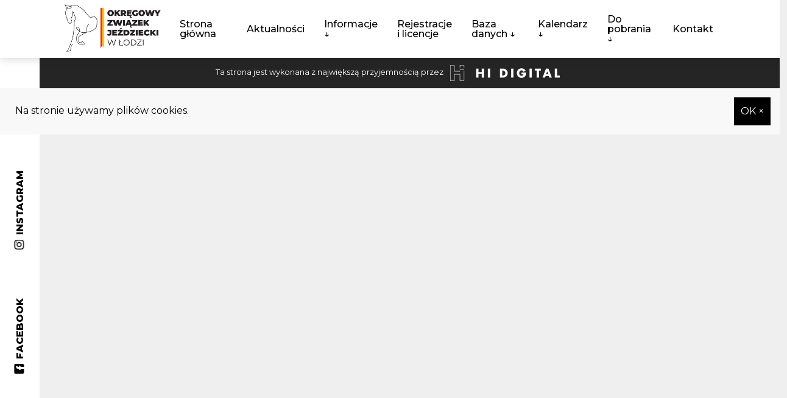

--- FILE ---
content_type: text/html; charset=UTF-8
request_url: https://lodzkiejezdzieckie.pl/wydarzenia/1584/mljr-i-rz-w-skokach-lodz/
body_size: 2043
content:
<!DOCTYPE html>
<html>
<head>

    <meta charset="utf-8">
    <title>OZJ w Łodzi</title>
    <meta name="description" content="">

    <meta name="viewport" content="width=device-width, initial-scale=1, maximum-scale=1">

    <link rel="shortcut icon" href="https://lodzkiejezdzieckie.pl/wp-content/themes/ozjlodz/assets/img/fav.png">

    <meta property="og:title" content="Okręgowy Związek Jeździecki w Łodzi">
    <meta property="og:description" content="Okręgowy Związek Jeździecki w Łodzi">
    <meta property="og:image" content="https://lodzkiejezdzieckie.pl/wp-content/themes/ozjlodz/assets/img/share.png">
    <meta property="og:url" content="https://lodzkiejezdzieckie.pl">

    <link rel="preconnect" href="https://fonts.gstatic.com">

    <link href="https://fonts.googleapis.com/css2?family=Montserrat:wght@300;400;500;800&display=swap" rel="stylesheet">

    <link rel="stylesheet" href="https://lodzkiejezdzieckie.pl/wp-content/themes/ozjlodz/assets/css/styles.css?v=1769565876">

    <!-- Global site tag (gtag.js) - Google Analytics -->
    <script async src="https://www.googletagmanager.com/gtag/js?id=G-LRD5JMML96"></script>
    <script>
        window.dataLayer = window.dataLayer || [];
        function gtag(){dataLayer.push(arguments);}
        gtag('js', new Date());

        gtag('config', 'G-LRD5JMML96');
    </script>

</head>

 <body>

<header>
    <div class="container">
        <div class="row mx-0">
            <div class="col-6 col-lg-2 logo-col">
                <a href="https://lodzkiejezdzieckie.pl">
                    <img src="https://lodzkiejezdzieckie.pl/wp-content/themes/ozjlodz/assets/img/logo.png" alt="" class="logo">
                </a>
            </div>
            <div class="col-6 col-lg-10 text-right d-lg-flex align-items-center justify-content-end">
                <nav>
                    <div class="main-menu"><ul id="menu-menu-glowne" class="menu"><li id="menu-item-18" class="menu-item menu-item-type-post_type menu-item-object-page menu-item-home menu-item-18"><a href="https://lodzkiejezdzieckie.pl/">Strona główna</a></li>
<li id="menu-item-25" class="menu-item menu-item-type-post_type menu-item-object-page menu-item-25"><a href="https://lodzkiejezdzieckie.pl/aktualnosci/">Aktualności</a></li>
<li id="menu-item-17" class="menu-item menu-item-type-custom menu-item-object-custom menu-item-has-children menu-item-17"><a href="#">Informacje ↓</a>
<ul class="sub-menu">
	<li id="menu-item-32" class="menu-item menu-item-type-post_type menu-item-object-page menu-item-32"><a href="https://lodzkiejezdzieckie.pl/wladze-ozj/">Władze OZJ</a></li>
	<li id="menu-item-31" class="menu-item menu-item-type-post_type menu-item-object-page menu-item-31"><a href="https://lodzkiejezdzieckie.pl/statut/">Statut</a></li>
	<li id="menu-item-276" class="menu-item menu-item-type-post_type menu-item-object-page menu-item-276"><a href="https://lodzkiejezdzieckie.pl/regulaminy/">Regulaminy</a></li>
	<li id="menu-item-275" class="menu-item menu-item-type-post_type menu-item-object-page menu-item-275"><a href="https://lodzkiejezdzieckie.pl/standardy-ochrony-maloletnich/">Standardy Ochrony Małoletnich</a></li>
</ul>
</li>
<li id="menu-item-35" class="menu-item menu-item-type-post_type menu-item-object-page menu-item-35"><a href="https://lodzkiejezdzieckie.pl/rejestracje-i-licencje/">Rejestracje<br>i licencje</a></li>
<li id="menu-item-20" class="menu-item menu-item-type-custom menu-item-object-custom menu-item-has-children menu-item-20"><a href="#">Baza danych ↓</a>
<ul class="sub-menu">
	<li id="menu-item-24" class="menu-item menu-item-type-post_type menu-item-object-page menu-item-24"><a href="https://lodzkiejezdzieckie.pl/kluby/">Kluby</a></li>
	<li id="menu-item-23" class="menu-item menu-item-type-post_type menu-item-object-page menu-item-23"><a href="https://lodzkiejezdzieckie.pl/zawodnicy/">Zawodnicy</a></li>
	<li id="menu-item-153" class="menu-item menu-item-type-post_type menu-item-object-page menu-item-153"><a href="https://lodzkiejezdzieckie.pl/lista-sedziow/">Sędziowie</a></li>
</ul>
</li>
<li id="menu-item-251" class="menu-item menu-item-type-custom menu-item-object-custom menu-item-has-children menu-item-251"><a href="#">Kalendarz ↓</a>
<ul class="sub-menu">
	<li id="menu-item-4434" class="menu-item menu-item-type-post_type menu-item-object-page menu-item-4434"><a href="https://lodzkiejezdzieckie.pl/odznaki-jezdzieckie/">Odznaki jeździeckie</a></li>
	<li id="menu-item-22" class="menu-item menu-item-type-post_type menu-item-object-page menu-item-22"><a href="https://lodzkiejezdzieckie.pl/kalendarz/">Zawody</a></li>
	<li id="menu-item-250" class="menu-item menu-item-type-post_type menu-item-object-page menu-item-250"><a href="https://lodzkiejezdzieckie.pl/archiwum/">Archiwum</a></li>
</ul>
</li>
<li id="menu-item-4477" class="menu-item menu-item-type-custom menu-item-object-custom menu-item-has-children menu-item-4477"><a href="#">Do pobrania ↓</a>
<ul class="sub-menu">
	<li id="menu-item-4478" class="menu-item menu-item-type-post_type menu-item-object-page menu-item-4478"><a href="https://lodzkiejezdzieckie.pl/do-pobrania-druki-do-pobrania/">Druki do pobrania</a></li>
	<li id="menu-item-4479" class="menu-item menu-item-type-post_type menu-item-object-page menu-item-4479"><a href="https://lodzkiejezdzieckie.pl/do-pobrania-rejestracja-w-ozj/">Rejestracja w OZJ</a></li>
	<li id="menu-item-4480" class="menu-item menu-item-type-post_type menu-item-object-page menu-item-4480"><a href="https://lodzkiejezdzieckie.pl/do-pobrania-odznaki-jezdzieckie/">Odznaki jeździeckie</a></li>
	<li id="menu-item-4481" class="menu-item menu-item-type-post_type menu-item-object-page menu-item-4481"><a href="https://lodzkiejezdzieckie.pl/do-pobrania-przepisy/">Przepisy</a></li>
</ul>
</li>
<li id="menu-item-21" class="menu-item menu-item-type-post_type menu-item-object-page menu-item-21"><a href="https://lodzkiejezdzieckie.pl/kontakt/">Kontakt</a></li>
</ul></div>                </nav>                
            </div>
        </div>
    </div>
    <div class="mobile-trigger">
        <svg class="ham hamRotate ham8" viewBox="0 0 100 100" width="80" onclick="this.classList.toggle('active')">
            <path
                    class="line top"
                    d="m 30,33 h 40 c 3.722839,0 7.5,3.126468 7.5,8.578427 0,5.451959 -2.727029,8.421573 -7.5,8.421573 h -20" />
            <path
                    class="line middle"
                    d="m 30,50 h 40" />
            <path
                    class="line bottom"
                    d="m 70,67 h -40 c 0,0 -7.5,-0.802118 -7.5,-8.365747 0,-7.563629 7.5,-8.634253 7.5,-8.634253 h 20" />
        </svg>
        <!-- <label class="toggle">
            <input type="checkbox">
            <div>
                <div>
                    <span></span>
                    <span></span>
                </div>
                <svg>
                    <use xlink:href="#path">
                </svg>
                <svg>
                    <use xlink:href="#path">
                </svg>
            </div>
        </label>
                
        <svg xmlns="http://www.w3.org/2000/svg" style="display: none;">
            <symbol xmlns="http://www.w3.org/2000/svg" viewBox="0 0 44 44" id="path">
                <path d="M22,22 L2,22 C2,11 11,2 22,2 C33,2 42,11 42,22"></path>
            </symbol>
        </svg> -->
    </div>
</header>
<main>
    
    <div class="sidebar social">
    <div>    
        <a href="https://www.facebook.com/lodzkiejezdzieckie/" target="_blank"><img class="icon" src="https://lodzkiejezdzieckie.pl/wp-content/themes/ozjlodz/assets/img/icon-facebook.png" alt="facebook">  Facebook</a>
        <a href="https://www.instagram.com/lodzkiejezdzieckie/" target="_blank"><img class="icon" src="https://lodzkiejezdzieckie.pl/wp-content/themes/ozjlodz/assets/img/icon-instagram.png" alt="instagram"> Instagram</a>
    </div>
</div>
    <div class="sidebar flag"></div>


    </main>

    <footer>
        <div class="container _d-lg-none credits">
            <div class="row">
                <div class="col-12">
                    <p>
                        <small>Ta strona jest wykonana z&nbsp;największą przyjemnością przez <a href="https://hidigital.pl" target="_blank"><img src="https://lodzkiejezdzieckie.pl/wp-content/themes/ozjlodz/assets/img/hidigital.png" class="d-block d-lg-inline-block mx-lg-2"></a></small>
                    </p>
                </div>
            </div>
        </div>
        <div class="container d-lg-none social">
            <div class="row">
                <div class="col-6">
                    <a href="https://www.facebook.com/lodzkiejezdzieckie/" target="_blank"><img src="https://lodzkiejezdzieckie.pl/wp-content/themes/ozjlodz/assets/img/icon-facebook.png" alt="facebook" class="icon"> Facebook</a>        
                </div>
                <div class="col-6 text-right">
                    <a href="https://www.instagram.com/lodzkiejezdzieckie/" target="_blank"><img src="https://lodzkiejezdzieckie.pl/wp-content/themes/ozjlodz/assets/img/icon-instagram.png" alt="instagram" class="icon"> Instagram</a>
                </div>
            </div>
        </div>
    </footer>    

    <script>var home_url = 'https://lodzkiejezdzieckie.pl/wp-content/themes/ozjlodz';</script>
    <script src="https://lodzkiejezdzieckie.pl/wp-content/themes/ozjlodz/assets/js/bundle.js"></script>


</body>

</html>

--- FILE ---
content_type: text/javascript
request_url: https://lodzkiejezdzieckie.pl/wp-content/themes/ozjlodz/assets/js/bundle.js
body_size: 67897
content:
!function(e,t){"use strict";"object"==typeof module&&"object"==typeof module.exports?module.exports=e.document?t(e,!0):function(e){if(!e.document)throw new Error("jQuery requires a window with a document");return t(e)}:t(e)}("undefined"!=typeof window?window:this,function(T,e){"use strict";function g(e){return null!=e&&e===e.window}var t=[],x=T.document,n=Object.getPrototypeOf,s=t.slice,v=t.concat,l=t.push,r=t.indexOf,i={},o=i.toString,m=i.hasOwnProperty,a=m.toString,c=a.call(Object),y={},b=function(e){return"function"==typeof e&&"number"!=typeof e.nodeType},u={type:!0,src:!0,noModule:!0};function w(e,t,n){var i,r=(t=t||x).createElement("script");if(r.text=e,n)for(i in u)n[i]&&(r[i]=n[i]);t.head.appendChild(r).parentNode.removeChild(r)}function h(e){return null==e?e+"":"object"==typeof e||"function"==typeof e?i[o.call(e)]||"object":typeof e}var C=function(e,t){return new C.fn.init(e,t)},d=/^[\s\uFEFF\xA0]+|[\s\uFEFF\xA0]+$/g;function p(e){var t=!!e&&"length"in e&&e.length,n=h(e);return!b(e)&&!g(e)&&("array"===n||0===t||"number"==typeof t&&0<t&&t-1 in e)}C.fn=C.prototype={jquery:"3.3.1",constructor:C,length:0,toArray:function(){return s.call(this)},get:function(e){return null==e?s.call(this):e<0?this[e+this.length]:this[e]},pushStack:function(e){e=C.merge(this.constructor(),e);return e.prevObject=this,e},each:function(e){return C.each(this,e)},map:function(n){return this.pushStack(C.map(this,function(e,t){return n.call(e,t,e)}))},slice:function(){return this.pushStack(s.apply(this,arguments))},first:function(){return this.eq(0)},last:function(){return this.eq(-1)},eq:function(e){var t=this.length,e=+e+(e<0?t:0);return this.pushStack(0<=e&&e<t?[this[e]]:[])},end:function(){return this.prevObject||this.constructor()},push:l,sort:t.sort,splice:t.splice},C.extend=C.fn.extend=function(){var e,t,n,i,r,o=arguments[0]||{},a=1,s=arguments.length,l=!1;for("boolean"==typeof o&&(l=o,o=arguments[a]||{},a++),"object"==typeof o||b(o)||(o={}),a===s&&(o=this,a--);a<s;a++)if(null!=(e=arguments[a]))for(t in e)r=o[t],o!==(n=e[t])&&(l&&n&&(C.isPlainObject(n)||(i=Array.isArray(n)))?(r=i?(i=!1,r&&Array.isArray(r)?r:[]):r&&C.isPlainObject(r)?r:{},o[t]=C.extend(l,r,n)):void 0!==n&&(o[t]=n));return o},C.extend({expando:"jQuery"+("3.3.1"+Math.random()).replace(/\D/g,""),isReady:!0,error:function(e){throw new Error(e)},noop:function(){},isPlainObject:function(e){return!(!e||"[object Object]"!==o.call(e)||(e=n(e))&&("function"!=typeof(e=m.call(e,"constructor")&&e.constructor)||a.call(e)!==c))},isEmptyObject:function(e){for(var t in e)return!1;return!0},globalEval:function(e){w(e)},each:function(e,t){var n,i=0;if(p(e))for(n=e.length;i<n&&!1!==t.call(e[i],i,e[i]);i++);else for(i in e)if(!1===t.call(e[i],i,e[i]))break;return e},trim:function(e){return null==e?"":(e+"").replace(d,"")},makeArray:function(e,t){t=t||[];return null!=e&&(p(Object(e))?C.merge(t,"string"==typeof e?[e]:e):l.call(t,e)),t},inArray:function(e,t,n){return null==t?-1:r.call(t,e,n)},merge:function(e,t){for(var n=+t.length,i=0,r=e.length;i<n;i++)e[r++]=t[i];return e.length=r,e},grep:function(e,t,n){for(var i=[],r=0,o=e.length,a=!n;r<o;r++)!t(e[r],r)!=a&&i.push(e[r]);return i},map:function(e,t,n){var i,r,o=0,a=[];if(p(e))for(i=e.length;o<i;o++)null!=(r=t(e[o],o,n))&&a.push(r);else for(o in e)null!=(r=t(e[o],o,n))&&a.push(r);return v.apply([],a)},guid:1,support:y}),"function"==typeof Symbol&&(C.fn[Symbol.iterator]=t[Symbol.iterator]),C.each("Boolean Number String Function Array Date RegExp Object Error Symbol".split(" "),function(e,t){i["[object "+t+"]"]=t.toLowerCase()});var f=function(n){function d(e,t,n){var i="0x"+t-65536;return i!=i||n?t:i<0?String.fromCharCode(65536+i):String.fromCharCode(i>>10|55296,1023&i|56320)}function i(){T()}var e,f,w,o,r,h,p,g,S,l,c,T,x,a,C,v,s,u,m,D="sizzle"+ +new Date,y=n.document,k=0,b=0,_=ae(),A=ae(),$=ae(),j=function(e,t){return e===t&&(c=!0),0},L={}.hasOwnProperty,t=[],I=t.pop,P=t.push,E=t.push,N=t.slice,O=function(e,t){for(var n=0,i=e.length;n<i;n++)if(e[n]===t)return n;return-1},H="checked|selected|async|autofocus|autoplay|controls|defer|disabled|hidden|ismap|loop|multiple|open|readonly|required|scoped",F="[\\x20\\t\\r\\n\\f]",M="(?:\\\\.|[\\w-]|[^\0-\\xa0])+",R="\\["+F+"*("+M+")(?:"+F+"*([*^$|!~]?=)"+F+"*(?:'((?:\\\\.|[^\\\\'])*)'|\"((?:\\\\.|[^\\\\\"])*)\"|("+M+"))|)"+F+"*\\]",q=":("+M+")(?:\\((('((?:\\\\.|[^\\\\'])*)'|\"((?:\\\\.|[^\\\\\"])*)\")|((?:\\\\.|[^\\\\()[\\]]|"+R+")*)|.*)\\)|)",W=new RegExp(F+"+","g"),B=new RegExp("^"+F+"+|((?:^|[^\\\\])(?:\\\\.)*)"+F+"+$","g"),z=new RegExp("^"+F+"*,"+F+"*"),U=new RegExp("^"+F+"*([>+~]|"+F+")"+F+"*"),X=new RegExp("="+F+"*([^\\]'\"]*?)"+F+"*\\]","g"),V=new RegExp(q),Y=new RegExp("^"+M+"$"),J={ID:new RegExp("^#("+M+")"),CLASS:new RegExp("^\\.("+M+")"),TAG:new RegExp("^("+M+"|[*])"),ATTR:new RegExp("^"+R),PSEUDO:new RegExp("^"+q),CHILD:new RegExp("^:(only|first|last|nth|nth-last)-(child|of-type)(?:\\("+F+"*(even|odd|(([+-]|)(\\d*)n|)"+F+"*(?:([+-]|)"+F+"*(\\d+)|))"+F+"*\\)|)","i"),bool:new RegExp("^(?:"+H+")$","i"),needsContext:new RegExp("^"+F+"*[>+~]|:(even|odd|eq|gt|lt|nth|first|last)(?:\\("+F+"*((?:-\\d)?\\d*)"+F+"*\\)|)(?=[^-]|$)","i")},G=/^(?:input|select|textarea|button)$/i,Q=/^h\d$/i,Z=/^[^{]+\{\s*\[native \w/,K=/^(?:#([\w-]+)|(\w+)|\.([\w-]+))$/,ee=/[+~]/,te=new RegExp("\\\\([\\da-f]{1,6}"+F+"?|("+F+")|.)","ig"),ne=/([\0-\x1f\x7f]|^-?\d)|^-$|[^\0-\x1f\x7f-\uFFFF\w-]/g,ie=function(e,t){return t?"\0"===e?"�":e.slice(0,-1)+"\\"+e.charCodeAt(e.length-1).toString(16)+" ":"\\"+e},re=ve(function(e){return!0===e.disabled&&("form"in e||"label"in e)},{dir:"parentNode",next:"legend"});try{E.apply(t=N.call(y.childNodes),y.childNodes),t[y.childNodes.length].nodeType}catch(n){E={apply:t.length?function(e,t){P.apply(e,N.call(t))}:function(e,t){for(var n=e.length,i=0;e[n++]=t[i++];);e.length=n-1}}}function oe(e,t,n,i){var r,o,a,s,l,c,u,d=t&&t.ownerDocument,p=t?t.nodeType:9;if(n=n||[],"string"!=typeof e||!e||1!==p&&9!==p&&11!==p)return n;if(!i&&((t?t.ownerDocument||t:y)!==x&&T(t),t=t||x,C)){if(11!==p&&(l=K.exec(e)))if(r=l[1]){if(9===p){if(!(a=t.getElementById(r)))return n;if(a.id===r)return n.push(a),n}else if(d&&(a=d.getElementById(r))&&m(t,a)&&a.id===r)return n.push(a),n}else{if(l[2])return E.apply(n,t.getElementsByTagName(e)),n;if((r=l[3])&&f.getElementsByClassName&&t.getElementsByClassName)return E.apply(n,t.getElementsByClassName(r)),n}if(f.qsa&&!$[e+" "]&&(!v||!v.test(e))){if(1!==p)d=t,u=e;else if("object"!==t.nodeName.toLowerCase()){for((s=t.getAttribute("id"))?s=s.replace(ne,ie):t.setAttribute("id",s=D),o=(c=h(e)).length;o--;)c[o]="#"+s+" "+ge(c[o]);u=c.join(","),d=ee.test(e)&&fe(t.parentNode)||t}if(u)try{return E.apply(n,d.querySelectorAll(u)),n}catch(e){}finally{s===D&&t.removeAttribute("id")}}}return g(e.replace(B,"$1"),t,n,i)}function ae(){var n=[];function i(e,t){return n.push(e+" ")>w.cacheLength&&delete i[n.shift()],i[e+" "]=t}return i}function se(e){return e[D]=!0,e}function le(e){var t=x.createElement("fieldset");try{return!!e(t)}catch(e){return!1}finally{t.parentNode&&t.parentNode.removeChild(t),t=null}}function ce(e,t){for(var n=e.split("|"),i=n.length;i--;)w.attrHandle[n[i]]=t}function ue(e,t){var n=t&&e,i=n&&1===e.nodeType&&1===t.nodeType&&e.sourceIndex-t.sourceIndex;if(i)return i;if(n)for(;n=n.nextSibling;)if(n===t)return-1;return e?1:-1}function de(t){return function(e){return"form"in e?e.parentNode&&!1===e.disabled?"label"in e?"label"in e.parentNode?e.parentNode.disabled===t:e.disabled===t:e.isDisabled===t||e.isDisabled!==!t&&re(e)===t:e.disabled===t:"label"in e&&e.disabled===t}}function pe(a){return se(function(o){return o=+o,se(function(e,t){for(var n,i=a([],e.length,o),r=i.length;r--;)e[n=i[r]]&&(e[n]=!(t[n]=e[n]))})})}function fe(e){return e&&void 0!==e.getElementsByTagName&&e}for(e in f=oe.support={},r=oe.isXML=function(e){e=e&&(e.ownerDocument||e).documentElement;return!!e&&"HTML"!==e.nodeName},T=oe.setDocument=function(e){var t,e=e?e.ownerDocument||e:y;return e!==x&&9===e.nodeType&&e.documentElement&&(a=(x=e).documentElement,C=!r(x),y!==x&&(t=x.defaultView)&&t.top!==t&&(t.addEventListener?t.addEventListener("unload",i,!1):t.attachEvent&&t.attachEvent("onunload",i)),f.attributes=le(function(e){return e.className="i",!e.getAttribute("className")}),f.getElementsByTagName=le(function(e){return e.appendChild(x.createComment("")),!e.getElementsByTagName("*").length}),f.getElementsByClassName=Z.test(x.getElementsByClassName),f.getById=le(function(e){return a.appendChild(e).id=D,!x.getElementsByName||!x.getElementsByName(D).length}),f.getById?(w.filter.ID=function(e){var t=e.replace(te,d);return function(e){return e.getAttribute("id")===t}},w.find.ID=function(e,t){if(void 0!==t.getElementById&&C){e=t.getElementById(e);return e?[e]:[]}}):(w.filter.ID=function(e){var t=e.replace(te,d);return function(e){e=void 0!==e.getAttributeNode&&e.getAttributeNode("id");return e&&e.value===t}},w.find.ID=function(e,t){if(void 0!==t.getElementById&&C){var n,i,r,o=t.getElementById(e);if(o){if((n=o.getAttributeNode("id"))&&n.value===e)return[o];for(r=t.getElementsByName(e),i=0;o=r[i++];)if((n=o.getAttributeNode("id"))&&n.value===e)return[o]}return[]}}),w.find.TAG=f.getElementsByTagName?function(e,t){return void 0!==t.getElementsByTagName?t.getElementsByTagName(e):f.qsa?t.querySelectorAll(e):void 0}:function(e,t){var n,i=[],r=0,o=t.getElementsByTagName(e);if("*"!==e)return o;for(;n=o[r++];)1===n.nodeType&&i.push(n);return i},w.find.CLASS=f.getElementsByClassName&&function(e,t){if(void 0!==t.getElementsByClassName&&C)return t.getElementsByClassName(e)},s=[],v=[],(f.qsa=Z.test(x.querySelectorAll))&&(le(function(e){a.appendChild(e).innerHTML="<a id='"+D+"'></a><select id='"+D+"-\r\\' msallowcapture=''><option selected=''></option></select>",e.querySelectorAll("[msallowcapture^='']").length&&v.push("[*^$]="+F+"*(?:''|\"\")"),e.querySelectorAll("[selected]").length||v.push("\\["+F+"*(?:value|"+H+")"),e.querySelectorAll("[id~="+D+"-]").length||v.push("~="),e.querySelectorAll(":checked").length||v.push(":checked"),e.querySelectorAll("a#"+D+"+*").length||v.push(".#.+[+~]")}),le(function(e){e.innerHTML="<a href='' disabled='disabled'></a><select disabled='disabled'><option/></select>";var t=x.createElement("input");t.setAttribute("type","hidden"),e.appendChild(t).setAttribute("name","D"),e.querySelectorAll("[name=d]").length&&v.push("name"+F+"*[*^$|!~]?="),2!==e.querySelectorAll(":enabled").length&&v.push(":enabled",":disabled"),a.appendChild(e).disabled=!0,2!==e.querySelectorAll(":disabled").length&&v.push(":enabled",":disabled"),e.querySelectorAll("*,:x"),v.push(",.*:")})),(f.matchesSelector=Z.test(u=a.matches||a.webkitMatchesSelector||a.mozMatchesSelector||a.oMatchesSelector||a.msMatchesSelector))&&le(function(e){f.disconnectedMatch=u.call(e,"*"),u.call(e,"[s!='']:x"),s.push("!=",q)}),v=v.length&&new RegExp(v.join("|")),s=s.length&&new RegExp(s.join("|")),t=Z.test(a.compareDocumentPosition),m=t||Z.test(a.contains)?function(e,t){var n=9===e.nodeType?e.documentElement:e,t=t&&t.parentNode;return e===t||!(!t||1!==t.nodeType||!(n.contains?n.contains(t):e.compareDocumentPosition&&16&e.compareDocumentPosition(t)))}:function(e,t){if(t)for(;t=t.parentNode;)if(t===e)return!0;return!1},j=t?function(e,t){if(e===t)return c=!0,0;var n=!e.compareDocumentPosition-!t.compareDocumentPosition;return n||(1&(n=(e.ownerDocument||e)===(t.ownerDocument||t)?e.compareDocumentPosition(t):1)||!f.sortDetached&&t.compareDocumentPosition(e)===n?e===x||e.ownerDocument===y&&m(y,e)?-1:t===x||t.ownerDocument===y&&m(y,t)?1:l?O(l,e)-O(l,t):0:4&n?-1:1)}:function(e,t){if(e===t)return c=!0,0;var n,i=0,r=e.parentNode,o=t.parentNode,a=[e],s=[t];if(!r||!o)return e===x?-1:t===x?1:r?-1:o?1:l?O(l,e)-O(l,t):0;if(r===o)return ue(e,t);for(n=e;n=n.parentNode;)a.unshift(n);for(n=t;n=n.parentNode;)s.unshift(n);for(;a[i]===s[i];)i++;return i?ue(a[i],s[i]):a[i]===y?-1:s[i]===y?1:0}),x},oe.matches=function(e,t){return oe(e,null,null,t)},oe.matchesSelector=function(e,t){if((e.ownerDocument||e)!==x&&T(e),t=t.replace(X,"='$1']"),f.matchesSelector&&C&&!$[t+" "]&&(!s||!s.test(t))&&(!v||!v.test(t)))try{var n=u.call(e,t);if(n||f.disconnectedMatch||e.document&&11!==e.document.nodeType)return n}catch(e){}return 0<oe(t,x,null,[e]).length},oe.contains=function(e,t){return(e.ownerDocument||e)!==x&&T(e),m(e,t)},oe.attr=function(e,t){(e.ownerDocument||e)!==x&&T(e);var n=w.attrHandle[t.toLowerCase()],n=n&&L.call(w.attrHandle,t.toLowerCase())?n(e,t,!C):void 0;return void 0!==n?n:f.attributes||!C?e.getAttribute(t):(n=e.getAttributeNode(t))&&n.specified?n.value:null},oe.escape=function(e){return(e+"").replace(ne,ie)},oe.error=function(e){throw new Error("Syntax error, unrecognized expression: "+e)},oe.uniqueSort=function(e){var t,n=[],i=0,r=0;if(c=!f.detectDuplicates,l=!f.sortStable&&e.slice(0),e.sort(j),c){for(;t=e[r++];)t===e[r]&&(i=n.push(r));for(;i--;)e.splice(n[i],1)}return l=null,e},o=oe.getText=function(e){var t,n="",i=0,r=e.nodeType;if(r){if(1===r||9===r||11===r){if("string"==typeof e.textContent)return e.textContent;for(e=e.firstChild;e;e=e.nextSibling)n+=o(e)}else if(3===r||4===r)return e.nodeValue}else for(;t=e[i++];)n+=o(t);return n},(w=oe.selectors={cacheLength:50,createPseudo:se,match:J,attrHandle:{},find:{},relative:{">":{dir:"parentNode",first:!0}," ":{dir:"parentNode"},"+":{dir:"previousSibling",first:!0},"~":{dir:"previousSibling"}},preFilter:{ATTR:function(e){return e[1]=e[1].replace(te,d),e[3]=(e[3]||e[4]||e[5]||"").replace(te,d),"~="===e[2]&&(e[3]=" "+e[3]+" "),e.slice(0,4)},CHILD:function(e){return e[1]=e[1].toLowerCase(),"nth"===e[1].slice(0,3)?(e[3]||oe.error(e[0]),e[4]=+(e[4]?e[5]+(e[6]||1):2*("even"===e[3]||"odd"===e[3])),e[5]=+(e[7]+e[8]||"odd"===e[3])):e[3]&&oe.error(e[0]),e},PSEUDO:function(e){var t,n=!e[6]&&e[2];return J.CHILD.test(e[0])?null:(e[3]?e[2]=e[4]||e[5]||"":n&&V.test(n)&&(t=h(n,!0))&&(t=n.indexOf(")",n.length-t)-n.length)&&(e[0]=e[0].slice(0,t),e[2]=n.slice(0,t)),e.slice(0,3))}},filter:{TAG:function(e){var t=e.replace(te,d).toLowerCase();return"*"===e?function(){return!0}:function(e){return e.nodeName&&e.nodeName.toLowerCase()===t}},CLASS:function(e){var t=_[e+" "];return t||(t=new RegExp("(^|"+F+")"+e+"("+F+"|$)"))&&_(e,function(e){return t.test("string"==typeof e.className&&e.className||void 0!==e.getAttribute&&e.getAttribute("class")||"")})},ATTR:function(t,n,i){return function(e){e=oe.attr(e,t);return null==e?"!="===n:!n||(e+="","="===n?e===i:"!="===n?e!==i:"^="===n?i&&0===e.indexOf(i):"*="===n?i&&-1<e.indexOf(i):"$="===n?i&&e.slice(-i.length)===i:"~="===n?-1<(" "+e.replace(W," ")+" ").indexOf(i):"|="===n&&(e===i||e.slice(0,i.length+1)===i+"-"))}},CHILD:function(h,e,t,g,v){var m="nth"!==h.slice(0,3),y="last"!==h.slice(-4),b="of-type"===e;return 1===g&&0===v?function(e){return!!e.parentNode}:function(e,t,n){var i,r,o,a,s,l,c=m!=y?"nextSibling":"previousSibling",u=e.parentNode,d=b&&e.nodeName.toLowerCase(),p=!n&&!b,f=!1;if(u){if(m){for(;c;){for(a=e;a=a[c];)if(b?a.nodeName.toLowerCase()===d:1===a.nodeType)return!1;l=c="only"===h&&!l&&"nextSibling"}return!0}if(l=[y?u.firstChild:u.lastChild],y&&p){for(f=(s=(i=(r=(o=(a=u)[D]||(a[D]={}))[a.uniqueID]||(o[a.uniqueID]={}))[h]||[])[0]===k&&i[1])&&i[2],a=s&&u.childNodes[s];a=++s&&a&&a[c]||(f=s=0)||l.pop();)if(1===a.nodeType&&++f&&a===e){r[h]=[k,s,f];break}}else if(!1===(f=p?s=(i=(r=(o=(a=e)[D]||(a[D]={}))[a.uniqueID]||(o[a.uniqueID]={}))[h]||[])[0]===k&&i[1]:f))for(;(a=++s&&a&&a[c]||(f=s=0)||l.pop())&&((b?a.nodeName.toLowerCase()!==d:1!==a.nodeType)||!++f||(p&&((r=(o=a[D]||(a[D]={}))[a.uniqueID]||(o[a.uniqueID]={}))[h]=[k,f]),a!==e)););return(f-=v)===g||f%g==0&&0<=f/g}}},PSEUDO:function(e,o){var t,a=w.pseudos[e]||w.setFilters[e.toLowerCase()]||oe.error("unsupported pseudo: "+e);return a[D]?a(o):1<a.length?(t=[e,e,"",o],w.setFilters.hasOwnProperty(e.toLowerCase())?se(function(e,t){for(var n,i=a(e,o),r=i.length;r--;)e[n=O(e,i[r])]=!(t[n]=i[r])}):function(e){return a(e,0,t)}):a}},pseudos:{not:se(function(e){var i=[],r=[],s=p(e.replace(B,"$1"));return s[D]?se(function(e,t,n,i){for(var r,o=s(e,null,i,[]),a=e.length;a--;)(r=o[a])&&(e[a]=!(t[a]=r))}):function(e,t,n){return i[0]=e,s(i,null,n,r),i[0]=null,!r.pop()}}),has:se(function(t){return function(e){return 0<oe(t,e).length}}),contains:se(function(t){return t=t.replace(te,d),function(e){return-1<(e.textContent||e.innerText||o(e)).indexOf(t)}}),lang:se(function(n){return Y.test(n||"")||oe.error("unsupported lang: "+n),n=n.replace(te,d).toLowerCase(),function(e){var t;do{if(t=C?e.lang:e.getAttribute("xml:lang")||e.getAttribute("lang"))return(t=t.toLowerCase())===n||0===t.indexOf(n+"-")}while((e=e.parentNode)&&1===e.nodeType);return!1}}),target:function(e){var t=n.location&&n.location.hash;return t&&t.slice(1)===e.id},root:function(e){return e===a},focus:function(e){return e===x.activeElement&&(!x.hasFocus||x.hasFocus())&&!!(e.type||e.href||~e.tabIndex)},enabled:de(!1),disabled:de(!0),checked:function(e){var t=e.nodeName.toLowerCase();return"input"===t&&!!e.checked||"option"===t&&!!e.selected},selected:function(e){return e.parentNode&&e.parentNode.selectedIndex,!0===e.selected},empty:function(e){for(e=e.firstChild;e;e=e.nextSibling)if(e.nodeType<6)return!1;return!0},parent:function(e){return!w.pseudos.empty(e)},header:function(e){return Q.test(e.nodeName)},input:function(e){return G.test(e.nodeName)},button:function(e){var t=e.nodeName.toLowerCase();return"input"===t&&"button"===e.type||"button"===t},text:function(e){return"input"===e.nodeName.toLowerCase()&&"text"===e.type&&(null==(e=e.getAttribute("type"))||"text"===e.toLowerCase())},first:pe(function(){return[0]}),last:pe(function(e,t){return[t-1]}),eq:pe(function(e,t,n){return[n<0?n+t:n]}),even:pe(function(e,t){for(var n=0;n<t;n+=2)e.push(n);return e}),odd:pe(function(e,t){for(var n=1;n<t;n+=2)e.push(n);return e}),lt:pe(function(e,t,n){for(var i=n<0?n+t:n;0<=--i;)e.push(i);return e}),gt:pe(function(e,t,n){for(var i=n<0?n+t:n;++i<t;)e.push(i);return e})}}).pseudos.nth=w.pseudos.eq,{radio:!0,checkbox:!0,file:!0,password:!0,image:!0})w.pseudos[e]=function(t){return function(e){return"input"===e.nodeName.toLowerCase()&&e.type===t}}(e);for(e in{submit:!0,reset:!0})w.pseudos[e]=function(n){return function(e){var t=e.nodeName.toLowerCase();return("input"===t||"button"===t)&&e.type===n}}(e);function he(){}function ge(e){for(var t=0,n=e.length,i="";t<n;t++)i+=e[t].value;return i}function ve(a,e,t){var s=e.dir,l=e.next,c=l||s,u=t&&"parentNode"===c,d=b++;return e.first?function(e,t,n){for(;e=e[s];)if(1===e.nodeType||u)return a(e,t,n);return!1}:function(e,t,n){var i,r,o=[k,d];if(n){for(;e=e[s];)if((1===e.nodeType||u)&&a(e,t,n))return!0}else for(;e=e[s];)if(1===e.nodeType||u)if(i=(r=e[D]||(e[D]={}))[e.uniqueID]||(r[e.uniqueID]={}),l&&l===e.nodeName.toLowerCase())e=e[s]||e;else{if((r=i[c])&&r[0]===k&&r[1]===d)return o[2]=r[2];if((i[c]=o)[2]=a(e,t,n))return!0}return!1}}function me(r){return 1<r.length?function(e,t,n){for(var i=r.length;i--;)if(!r[i](e,t,n))return!1;return!0}:r[0]}function ye(e,t,n,i,r){for(var o,a=[],s=0,l=e.length,c=null!=t;s<l;s++)(o=e[s])&&(n&&!n(o,i,r)||(a.push(o),c&&t.push(s)));return a}function be(f,h,g,v,m,e){return v&&!v[D]&&(v=be(v)),m&&!m[D]&&(m=be(m,e)),se(function(e,t,n,i){var r,o,a,s=[],l=[],c=t.length,u=e||function(e,t,n){for(var i=0,r=t.length;i<r;i++)oe(e,t[i],n);return n}(h||"*",n.nodeType?[n]:n,[]),d=!f||!e&&h?u:ye(u,s,f,n,i),p=g?m||(e?f:c||v)?[]:t:d;if(g&&g(d,p,n,i),v)for(r=ye(p,l),v(r,[],n,i),o=r.length;o--;)(a=r[o])&&(p[l[o]]=!(d[l[o]]=a));if(e){if(m||f){if(m){for(r=[],o=p.length;o--;)(a=p[o])&&r.push(d[o]=a);m(null,p=[],r,i)}for(o=p.length;o--;)(a=p[o])&&-1<(r=m?O(e,a):s[o])&&(e[r]=!(t[r]=a))}}else p=ye(p===t?p.splice(c,p.length):p),m?m(null,t,p,i):E.apply(t,p)})}function we(v,m){function e(e,t,n,i,r){var o,a,s,l=0,c="0",u=e&&[],d=[],p=S,f=e||b&&w.find.TAG("*",r),h=k+=null==p?1:Math.random()||.1,g=f.length;for(r&&(S=t===x||t||r);c!==g&&null!=(o=f[c]);c++){if(b&&o){for(a=0,t||o.ownerDocument===x||(T(o),n=!C);s=v[a++];)if(s(o,t||x,n)){i.push(o);break}r&&(k=h)}y&&((o=!s&&o)&&l--,e&&u.push(o))}if(l+=c,y&&c!==l){for(a=0;s=m[a++];)s(u,d,t,n);if(e){if(0<l)for(;c--;)u[c]||d[c]||(d[c]=I.call(i));d=ye(d)}E.apply(i,d),r&&!e&&0<d.length&&1<l+m.length&&oe.uniqueSort(i)}return r&&(k=h,S=p),u}var y=0<m.length,b=0<v.length;return y?se(e):e}return he.prototype=w.filters=w.pseudos,w.setFilters=new he,h=oe.tokenize=function(e,t){var n,i,r,o,a,s,l,c=A[e+" "];if(c)return t?0:c.slice(0);for(a=e,s=[],l=w.preFilter;a;){for(o in n&&!(i=z.exec(a))||(i&&(a=a.slice(i[0].length)||a),s.push(r=[])),n=!1,(i=U.exec(a))&&(n=i.shift(),r.push({value:n,type:i[0].replace(B," ")}),a=a.slice(n.length)),w.filter)!(i=J[o].exec(a))||l[o]&&!(i=l[o](i))||(n=i.shift(),r.push({value:n,type:o,matches:i}),a=a.slice(n.length));if(!n)break}return t?a.length:a?oe.error(e):A(e,s).slice(0)},p=oe.compile=function(e,t){var n,i=[],r=[],o=$[e+" "];if(!o){for(n=(t=t||h(e)).length;n--;)((o=function e(t){for(var i,n,r,o=t.length,a=w.relative[t[0].type],s=a||w.relative[" "],l=a?1:0,c=ve(function(e){return e===i},s,!0),u=ve(function(e){return-1<O(i,e)},s,!0),d=[function(e,t,n){return n=!a&&(n||t!==S)||((i=t).nodeType?c:u)(e,t,n),i=null,n}];l<o;l++)if(n=w.relative[t[l].type])d=[ve(me(d),n)];else{if((n=w.filter[t[l].type].apply(null,t[l].matches))[D]){for(r=++l;r<o&&!w.relative[t[r].type];r++);return be(1<l&&me(d),1<l&&ge(t.slice(0,l-1).concat({value:" "===t[l-2].type?"*":""})).replace(B,"$1"),n,l<r&&e(t.slice(l,r)),r<o&&e(t=t.slice(r)),r<o&&ge(t))}d.push(n)}return me(d)}(t[n]))[D]?i:r).push(o);(o=$(e,we(r,i))).selector=e}return o},g=oe.select=function(e,t,n,i){var r,o,a,s,l,c="function"==typeof e&&e,u=!i&&h(e=c.selector||e);if(n=n||[],1===u.length){if(2<(o=u[0]=u[0].slice(0)).length&&"ID"===(a=o[0]).type&&9===t.nodeType&&C&&w.relative[o[1].type]){if(!(t=(w.find.ID(a.matches[0].replace(te,d),t)||[])[0]))return n;c&&(t=t.parentNode),e=e.slice(o.shift().value.length)}for(r=J.needsContext.test(e)?0:o.length;r--&&(a=o[r],!w.relative[s=a.type]);)if((l=w.find[s])&&(i=l(a.matches[0].replace(te,d),ee.test(o[0].type)&&fe(t.parentNode)||t))){if(o.splice(r,1),!(e=i.length&&ge(o)))return E.apply(n,i),n;break}}return(c||p(e,u))(i,t,!C,n,!t||ee.test(e)&&fe(t.parentNode)||t),n},f.sortStable=D.split("").sort(j).join("")===D,f.detectDuplicates=!!c,T(),f.sortDetached=le(function(e){return 1&e.compareDocumentPosition(x.createElement("fieldset"))}),le(function(e){return e.innerHTML="<a href='#'></a>","#"===e.firstChild.getAttribute("href")})||ce("type|href|height|width",function(e,t,n){if(!n)return e.getAttribute(t,"type"===t.toLowerCase()?1:2)}),f.attributes&&le(function(e){return e.innerHTML="<input/>",e.firstChild.setAttribute("value",""),""===e.firstChild.getAttribute("value")})||ce("value",function(e,t,n){if(!n&&"input"===e.nodeName.toLowerCase())return e.defaultValue}),le(function(e){return null==e.getAttribute("disabled")})||ce(H,function(e,t,n){if(!n)return!0===e[t]?t.toLowerCase():(t=e.getAttributeNode(t))&&t.specified?t.value:null}),oe}(T);C.find=f,C.expr=f.selectors,C.expr[":"]=C.expr.pseudos,C.uniqueSort=C.unique=f.uniqueSort,C.text=f.getText,C.isXMLDoc=f.isXML,C.contains=f.contains,C.escapeSelector=f.escape;function S(e,t,n){for(var i=[],r=void 0!==n;(e=e[t])&&9!==e.nodeType;)if(1===e.nodeType){if(r&&C(e).is(n))break;i.push(e)}return i}function D(e,t){for(var n=[];e;e=e.nextSibling)1===e.nodeType&&e!==t&&n.push(e);return n}var k=C.expr.match.needsContext;function _(e,t){return e.nodeName&&e.nodeName.toLowerCase()===t.toLowerCase()}var A=/^<([a-z][^\/\0>:\x20\t\r\n\f]*)[\x20\t\r\n\f]*\/?>(?:<\/\1>|)$/i;function $(e,n,i){return b(n)?C.grep(e,function(e,t){return!!n.call(e,t,e)!==i}):n.nodeType?C.grep(e,function(e){return e===n!==i}):"string"!=typeof n?C.grep(e,function(e){return-1<r.call(n,e)!==i}):C.filter(n,e,i)}C.filter=function(e,t,n){var i=t[0];return n&&(e=":not("+e+")"),1===t.length&&1===i.nodeType?C.find.matchesSelector(i,e)?[i]:[]:C.find.matches(e,C.grep(t,function(e){return 1===e.nodeType}))},C.fn.extend({find:function(e){var t,n,i=this.length,r=this;if("string"!=typeof e)return this.pushStack(C(e).filter(function(){for(t=0;t<i;t++)if(C.contains(r[t],this))return!0}));for(n=this.pushStack([]),t=0;t<i;t++)C.find(e,r[t],n);return 1<i?C.uniqueSort(n):n},filter:function(e){return this.pushStack($(this,e||[],!1))},not:function(e){return this.pushStack($(this,e||[],!0))},is:function(e){return!!$(this,"string"==typeof e&&k.test(e)?C(e):e||[],!1).length}});var j=/^(?:\s*(<[\w\W]+>)[^>]*|#([\w-]+))$/;(C.fn.init=function(e,t,n){if(!e)return this;if(n=n||L,"string"!=typeof e)return e.nodeType?(this[0]=e,this.length=1,this):b(e)?void 0!==n.ready?n.ready(e):e(C):C.makeArray(e,this);if(!(i="<"===e[0]&&">"===e[e.length-1]&&3<=e.length?[null,e,null]:j.exec(e))||!i[1]&&t)return(!t||t.jquery?t||n:this.constructor(t)).find(e);if(i[1]){if(t=t instanceof C?t[0]:t,C.merge(this,C.parseHTML(i[1],t&&t.nodeType?t.ownerDocument||t:x,!0)),A.test(i[1])&&C.isPlainObject(t))for(var i in t)b(this[i])?this[i](t[i]):this.attr(i,t[i]);return this}return(e=x.getElementById(i[2]))&&(this[0]=e,this.length=1),this}).prototype=C.fn;var L=C(x),I=/^(?:parents|prev(?:Until|All))/,P={children:!0,contents:!0,next:!0,prev:!0};function E(e,t){for(;(e=e[t])&&1!==e.nodeType;);return e}C.fn.extend({has:function(e){var t=C(e,this),n=t.length;return this.filter(function(){for(var e=0;e<n;e++)if(C.contains(this,t[e]))return!0})},closest:function(e,t){var n,i=0,r=this.length,o=[],a="string"!=typeof e&&C(e);if(!k.test(e))for(;i<r;i++)for(n=this[i];n&&n!==t;n=n.parentNode)if(n.nodeType<11&&(a?-1<a.index(n):1===n.nodeType&&C.find.matchesSelector(n,e))){o.push(n);break}return this.pushStack(1<o.length?C.uniqueSort(o):o)},index:function(e){return e?"string"==typeof e?r.call(C(e),this[0]):r.call(this,e.jquery?e[0]:e):this[0]&&this[0].parentNode?this.first().prevAll().length:-1},add:function(e,t){return this.pushStack(C.uniqueSort(C.merge(this.get(),C(e,t))))},addBack:function(e){return this.add(null==e?this.prevObject:this.prevObject.filter(e))}}),C.each({parent:function(e){e=e.parentNode;return e&&11!==e.nodeType?e:null},parents:function(e){return S(e,"parentNode")},parentsUntil:function(e,t,n){return S(e,"parentNode",n)},next:function(e){return E(e,"nextSibling")},prev:function(e){return E(e,"previousSibling")},nextAll:function(e){return S(e,"nextSibling")},prevAll:function(e){return S(e,"previousSibling")},nextUntil:function(e,t,n){return S(e,"nextSibling",n)},prevUntil:function(e,t,n){return S(e,"previousSibling",n)},siblings:function(e){return D((e.parentNode||{}).firstChild,e)},children:function(e){return D(e.firstChild)},contents:function(e){return _(e,"iframe")?e.contentDocument:(_(e,"template")&&(e=e.content||e),C.merge([],e.childNodes))}},function(i,r){C.fn[i]=function(e,t){var n=C.map(this,r,e);return(t="Until"!==i.slice(-5)?e:t)&&"string"==typeof t&&(n=C.filter(t,n)),1<this.length&&(P[i]||C.uniqueSort(n),I.test(i)&&n.reverse()),this.pushStack(n)}});var N=/[^\x20\t\r\n\f]+/g;function O(e){return e}function H(e){throw e}function F(e,t,n,i){var r;try{e&&b(r=e.promise)?r.call(e).done(t).fail(n):e&&b(r=e.then)?r.call(e,t,n):t.apply(void 0,[e].slice(i))}catch(e){n.apply(void 0,[e])}}C.Callbacks=function(i){var e,n;i="string"==typeof i?(e=i,n={},C.each(e.match(N)||[],function(e,t){n[t]=!0}),n):C.extend({},i);function r(){for(s=s||i.once,a=o=!0;c.length;u=-1)for(t=c.shift();++u<l.length;)!1===l[u].apply(t[0],t[1])&&i.stopOnFalse&&(u=l.length,t=!1);i.memory||(t=!1),o=!1,s&&(l=t?[]:"")}var o,t,a,s,l=[],c=[],u=-1,d={add:function(){return l&&(t&&!o&&(u=l.length-1,c.push(t)),function n(e){C.each(e,function(e,t){b(t)?i.unique&&d.has(t)||l.push(t):t&&t.length&&"string"!==h(t)&&n(t)})}(arguments),t&&!o&&r()),this},remove:function(){return C.each(arguments,function(e,t){for(var n;-1<(n=C.inArray(t,l,n));)l.splice(n,1),n<=u&&u--}),this},has:function(e){return e?-1<C.inArray(e,l):0<l.length},empty:function(){return l=l&&[],this},disable:function(){return s=c=[],l=t="",this},disabled:function(){return!l},lock:function(){return s=c=[],t||o||(l=t=""),this},locked:function(){return!!s},fireWith:function(e,t){return s||(t=[e,(t=t||[]).slice?t.slice():t],c.push(t),o||r()),this},fire:function(){return d.fireWith(this,arguments),this},fired:function(){return!!a}};return d},C.extend({Deferred:function(e){var o=[["notify","progress",C.Callbacks("memory"),C.Callbacks("memory"),2],["resolve","done",C.Callbacks("once memory"),C.Callbacks("once memory"),0,"resolved"],["reject","fail",C.Callbacks("once memory"),C.Callbacks("once memory"),1,"rejected"]],r="pending",a={state:function(){return r},always:function(){return s.done(arguments).fail(arguments),this},catch:function(e){return a.then(null,e)},pipe:function(){var r=arguments;return C.Deferred(function(i){C.each(o,function(e,t){var n=b(r[t[4]])&&r[t[4]];s[t[1]](function(){var e=n&&n.apply(this,arguments);e&&b(e.promise)?e.promise().progress(i.notify).done(i.resolve).fail(i.reject):i[t[0]+"With"](this,n?[e]:arguments)})}),r=null}).promise()},then:function(t,n,i){var l=0;function c(r,o,a,s){return function(){function e(){var e,t;if(!(r<l)){if((e=a.apply(n,i))===o.promise())throw new TypeError("Thenable self-resolution");t=e&&("object"==typeof e||"function"==typeof e)&&e.then,b(t)?s?t.call(e,c(l,o,O,s),c(l,o,H,s)):(l++,t.call(e,c(l,o,O,s),c(l,o,H,s),c(l,o,O,o.notifyWith))):(a!==O&&(n=void 0,i=[e]),(s||o.resolveWith)(n,i))}}var n=this,i=arguments,t=s?e:function(){try{e()}catch(e){C.Deferred.exceptionHook&&C.Deferred.exceptionHook(e,t.stackTrace),l<=r+1&&(a!==H&&(n=void 0,i=[e]),o.rejectWith(n,i))}};r?t():(C.Deferred.getStackHook&&(t.stackTrace=C.Deferred.getStackHook()),T.setTimeout(t))}}return C.Deferred(function(e){o[0][3].add(c(0,e,b(i)?i:O,e.notifyWith)),o[1][3].add(c(0,e,b(t)?t:O)),o[2][3].add(c(0,e,b(n)?n:H))}).promise()},promise:function(e){return null!=e?C.extend(e,a):a}},s={};return C.each(o,function(e,t){var n=t[2],i=t[5];a[t[1]]=n.add,i&&n.add(function(){r=i},o[3-e][2].disable,o[3-e][3].disable,o[0][2].lock,o[0][3].lock),n.add(t[3].fire),s[t[0]]=function(){return s[t[0]+"With"](this===s?void 0:this,arguments),this},s[t[0]+"With"]=n.fireWith}),a.promise(s),e&&e.call(s,s),s},when:function(e){function t(t){return function(e){r[t]=this,o[t]=1<arguments.length?s.call(arguments):e,--n||a.resolveWith(r,o)}}var n=arguments.length,i=n,r=Array(i),o=s.call(arguments),a=C.Deferred();if(n<=1&&(F(e,a.done(t(i)).resolve,a.reject,!n),"pending"===a.state()||b(o[i]&&o[i].then)))return a.then();for(;i--;)F(o[i],t(i),a.reject);return a.promise()}});var M=/^(Eval|Internal|Range|Reference|Syntax|Type|URI)Error$/;C.Deferred.exceptionHook=function(e,t){T.console&&T.console.warn&&e&&M.test(e.name)&&T.console.warn("jQuery.Deferred exception: "+e.message,e.stack,t)},C.readyException=function(e){T.setTimeout(function(){throw e})};var R=C.Deferred();function q(){x.removeEventListener("DOMContentLoaded",q),T.removeEventListener("load",q),C.ready()}C.fn.ready=function(e){return R.then(e).catch(function(e){C.readyException(e)}),this},C.extend({isReady:!1,readyWait:1,ready:function(e){(!0===e?--C.readyWait:C.isReady)||((C.isReady=!0)!==e&&0<--C.readyWait||R.resolveWith(x,[C]))}}),C.ready.then=R.then,"complete"===x.readyState||"loading"!==x.readyState&&!x.documentElement.doScroll?T.setTimeout(C.ready):(x.addEventListener("DOMContentLoaded",q),T.addEventListener("load",q));var W=function(e,t,n,i,r,o,a){var s=0,l=e.length,c=null==n;if("object"===h(n))for(s in r=!0,n)W(e,t,s,n[s],!0,o,a);else if(void 0!==i&&(r=!0,b(i)||(a=!0),t=c?a?(t.call(e,i),null):(c=t,function(e,t,n){return c.call(C(e),n)}):t))for(;s<l;s++)t(e[s],n,a?i:i.call(e[s],s,t(e[s],n)));return r?e:c?t.call(e):l?t(e[0],n):o},B=/^-ms-/,z=/-([a-z])/g;function U(e,t){return t.toUpperCase()}function X(e){return e.replace(B,"ms-").replace(z,U)}function V(e){return 1===e.nodeType||9===e.nodeType||!+e.nodeType}function Y(){this.expando=C.expando+Y.uid++}Y.uid=1,Y.prototype={cache:function(e){var t=e[this.expando];return t||(t={},V(e)&&(e.nodeType?e[this.expando]=t:Object.defineProperty(e,this.expando,{value:t,configurable:!0}))),t},set:function(e,t,n){var i,r=this.cache(e);if("string"==typeof t)r[X(t)]=n;else for(i in t)r[X(i)]=t[i];return r},get:function(e,t){return void 0===t?this.cache(e):e[this.expando]&&e[this.expando][X(t)]},access:function(e,t,n){return void 0===t||t&&"string"==typeof t&&void 0===n?this.get(e,t):(this.set(e,t,n),void 0!==n?n:t)},remove:function(e,t){var n,i=e[this.expando];if(void 0!==i){if(void 0!==t){n=(t=Array.isArray(t)?t.map(X):(t=X(t))in i?[t]:t.match(N)||[]).length;for(;n--;)delete i[t[n]]}void 0!==t&&!C.isEmptyObject(i)||(e.nodeType?e[this.expando]=void 0:delete e[this.expando])}},hasData:function(e){e=e[this.expando];return void 0!==e&&!C.isEmptyObject(e)}};var J=new Y,G=new Y,Q=/^(?:\{[\w\W]*\}|\[[\w\W]*\])$/,Z=/[A-Z]/g;function K(e,t,n){var i,r;if(void 0===n&&1===e.nodeType)if(i="data-"+t.replace(Z,"-$&").toLowerCase(),"string"==typeof(n=e.getAttribute(i))){try{n="true"===(r=n)||"false"!==r&&("null"===r?null:r===+r+""?+r:Q.test(r)?JSON.parse(r):r)}catch(e){}G.set(e,t,n)}else n=void 0;return n}C.extend({hasData:function(e){return G.hasData(e)||J.hasData(e)},data:function(e,t,n){return G.access(e,t,n)},removeData:function(e,t){G.remove(e,t)},_data:function(e,t,n){return J.access(e,t,n)},_removeData:function(e,t){J.remove(e,t)}}),C.fn.extend({data:function(n,e){var t,i,r,o=this[0],a=o&&o.attributes;if(void 0!==n)return"object"==typeof n?this.each(function(){G.set(this,n)}):W(this,function(e){var t;return o&&void 0===e?void 0!==(t=G.get(o,n))||void 0!==(t=K(o,n))?t:void 0:void this.each(function(){G.set(this,n,e)})},null,e,1<arguments.length,null,!0);if(this.length&&(r=G.get(o),1===o.nodeType&&!J.get(o,"hasDataAttrs"))){for(t=a.length;t--;)a[t]&&0===(i=a[t].name).indexOf("data-")&&(i=X(i.slice(5)),K(o,i,r[i]));J.set(o,"hasDataAttrs",!0)}return r},removeData:function(e){return this.each(function(){G.remove(this,e)})}}),C.extend({queue:function(e,t,n){var i;if(e)return i=J.get(e,t=(t||"fx")+"queue"),n&&(!i||Array.isArray(n)?i=J.access(e,t,C.makeArray(n)):i.push(n)),i||[]},dequeue:function(e,t){var n=C.queue(e,t=t||"fx"),i=n.length,r=n.shift(),o=C._queueHooks(e,t);"inprogress"===r&&(r=n.shift(),i--),r&&("fx"===t&&n.unshift("inprogress"),delete o.stop,r.call(e,function(){C.dequeue(e,t)},o)),!i&&o&&o.empty.fire()},_queueHooks:function(e,t){var n=t+"queueHooks";return J.get(e,n)||J.access(e,n,{empty:C.Callbacks("once memory").add(function(){J.remove(e,[t+"queue",n])})})}}),C.fn.extend({queue:function(t,n){var e=2;return"string"!=typeof t&&(n=t,t="fx",e--),arguments.length<e?C.queue(this[0],t):void 0===n?this:this.each(function(){var e=C.queue(this,t,n);C._queueHooks(this,t),"fx"===t&&"inprogress"!==e[0]&&C.dequeue(this,t)})},dequeue:function(e){return this.each(function(){C.dequeue(this,e)})},clearQueue:function(e){return this.queue(e||"fx",[])},promise:function(e,t){function n(){--r||o.resolveWith(a,[a])}var i,r=1,o=C.Deferred(),a=this,s=this.length;for("string"!=typeof e&&(t=e,e=void 0),e=e||"fx";s--;)(i=J.get(a[s],e+"queueHooks"))&&i.empty&&(r++,i.empty.add(n));return n(),o.promise(t)}});function ee(e,t,n,i){var r,o={};for(r in t)o[r]=e.style[r],e.style[r]=t[r];for(r in i=n.apply(e,i||[]),t)e.style[r]=o[r];return i}var te=/[+-]?(?:\d*\.|)\d+(?:[eE][+-]?\d+|)/.source,ne=new RegExp("^(?:([+-])=|)("+te+")([a-z%]*)$","i"),ie=["Top","Right","Bottom","Left"],re=function(e,t){return"none"===(e=t||e).style.display||""===e.style.display&&C.contains(e.ownerDocument,e)&&"none"===C.css(e,"display")};function oe(e,t,n,i){var r,o,a=20,s=i?function(){return i.cur()}:function(){return C.css(e,t,"")},l=s(),c=n&&n[3]||(C.cssNumber[t]?"":"px"),u=(C.cssNumber[t]||"px"!==c&&+l)&&ne.exec(C.css(e,t));if(u&&u[3]!==c){for(c=c||u[3],u=+(l/=2)||1;a--;)C.style(e,t,u+c),(1-o)*(1-(o=s()/l||.5))<=0&&(a=0),u/=o;C.style(e,t,(u*=2)+c),n=n||[]}return n&&(u=+u||+l||0,r=n[1]?u+(n[1]+1)*n[2]:+n[2],i&&(i.unit=c,i.start=u,i.end=r)),r}var ae={};function se(e,t){for(var n,i,r,o,a,s=[],l=0,c=e.length;l<c;l++)(i=e[l]).style&&(n=i.style.display,t?("none"===n&&(s[l]=J.get(i,"display")||null,s[l]||(i.style.display="")),""===i.style.display&&re(i)&&(s[l]=(a=o=void 0,o=(r=i).ownerDocument,a=r.nodeName,(r=ae[a])||(o=o.body.appendChild(o.createElement(a)),r=C.css(o,"display"),o.parentNode.removeChild(o),ae[a]=r="none"===r?"block":r)))):"none"!==n&&(s[l]="none",J.set(i,"display",n)));for(l=0;l<c;l++)null!=s[l]&&(e[l].style.display=s[l]);return e}C.fn.extend({show:function(){return se(this,!0)},hide:function(){return se(this)},toggle:function(e){return"boolean"==typeof e?e?this.show():this.hide():this.each(function(){re(this)?C(this).show():C(this).hide()})}});var le=/^(?:checkbox|radio)$/i,ce=/<([a-z][^\/\0>\x20\t\r\n\f]+)/i,ue=/^$|^module$|\/(?:java|ecma)script/i,de={option:[1,"<select multiple='multiple'>","</select>"],thead:[1,"<table>","</table>"],col:[2,"<table><colgroup>","</colgroup></table>"],tr:[2,"<table><tbody>","</tbody></table>"],td:[3,"<table><tbody><tr>","</tr></tbody></table>"],_default:[0,"",""]};function pe(e,t){var n=void 0!==e.getElementsByTagName?e.getElementsByTagName(t||"*"):void 0!==e.querySelectorAll?e.querySelectorAll(t||"*"):[];return void 0===t||t&&_(e,t)?C.merge([e],n):n}function fe(e,t){for(var n=0,i=e.length;n<i;n++)J.set(e[n],"globalEval",!t||J.get(t[n],"globalEval"))}de.optgroup=de.option,de.tbody=de.tfoot=de.colgroup=de.caption=de.thead,de.th=de.td;var he=/<|&#?\w+;/;function ge(e,t,n,i,r){for(var o,a,s,l,c,u=t.createDocumentFragment(),d=[],p=0,f=e.length;p<f;p++)if((o=e[p])||0===o)if("object"===h(o))C.merge(d,o.nodeType?[o]:o);else if(he.test(o)){for(a=a||u.appendChild(t.createElement("div")),s=(ce.exec(o)||["",""])[1].toLowerCase(),s=de[s]||de._default,a.innerHTML=s[1]+C.htmlPrefilter(o)+s[2],c=s[0];c--;)a=a.lastChild;C.merge(d,a.childNodes),(a=u.firstChild).textContent=""}else d.push(t.createTextNode(o));for(u.textContent="",p=0;o=d[p++];)if(i&&-1<C.inArray(o,i))r&&r.push(o);else if(l=C.contains(o.ownerDocument,o),a=pe(u.appendChild(o),"script"),l&&fe(a),n)for(c=0;o=a[c++];)ue.test(o.type||"")&&n.push(o);return u}t=x.createDocumentFragment().appendChild(x.createElement("div")),(f=x.createElement("input")).setAttribute("type","radio"),f.setAttribute("checked","checked"),f.setAttribute("name","t"),t.appendChild(f),y.checkClone=t.cloneNode(!0).cloneNode(!0).lastChild.checked,t.innerHTML="<textarea>x</textarea>",y.noCloneChecked=!!t.cloneNode(!0).lastChild.defaultValue;var ve=x.documentElement,me=/^key/,ye=/^(?:mouse|pointer|contextmenu|drag|drop)|click/,be=/^([^.]*)(?:\.(.+)|)/;function we(){return!0}function Se(){return!1}function Te(){try{return x.activeElement}catch(e){}}function xe(e,t,n,i,r,o){var a,s;if("object"==typeof t){for(s in"string"!=typeof n&&(i=i||n,n=void 0),t)xe(e,s,n,i,t[s],o);return e}if(null==i&&null==r?(r=n,i=n=void 0):null==r&&("string"==typeof n?(r=i,i=void 0):(r=i,i=n,n=void 0)),!1===r)r=Se;else if(!r)return e;return 1===o&&(a=r,(r=function(e){return C().off(e),a.apply(this,arguments)}).guid=a.guid||(a.guid=C.guid++)),e.each(function(){C.event.add(this,t,r,i,n)})}C.event={global:{},add:function(t,e,n,i,r){var o,a,s,l,c,u,d,p,f,h=J.get(t);if(h)for(n.handler&&(n=(o=n).handler,r=o.selector),r&&C.find.matchesSelector(ve,r),n.guid||(n.guid=C.guid++),(s=h.events)||(s=h.events={}),(a=h.handle)||(a=h.handle=function(e){return void 0!==C&&C.event.triggered!==e.type?C.event.dispatch.apply(t,arguments):void 0}),l=(e=(e||"").match(N)||[""]).length;l--;)d=f=(c=be.exec(e[l])||[])[1],p=(c[2]||"").split(".").sort(),d&&(u=C.event.special[d]||{},d=(r?u.delegateType:u.bindType)||d,u=C.event.special[d]||{},c=C.extend({type:d,origType:f,data:i,handler:n,guid:n.guid,selector:r,needsContext:r&&C.expr.match.needsContext.test(r),namespace:p.join(".")},o),(f=s[d])||((f=s[d]=[]).delegateCount=0,u.setup&&!1!==u.setup.call(t,i,p,a)||t.addEventListener&&t.addEventListener(d,a)),u.add&&(u.add.call(t,c),c.handler.guid||(c.handler.guid=n.guid)),r?f.splice(f.delegateCount++,0,c):f.push(c),C.event.global[d]=!0)},remove:function(e,t,n,i,r){var o,a,s,l,c,u,d,p,f,h,g,v=J.hasData(e)&&J.get(e);if(v&&(l=v.events)){for(c=(t=(t||"").match(N)||[""]).length;c--;)if(f=g=(s=be.exec(t[c])||[])[1],h=(s[2]||"").split(".").sort(),f){for(d=C.event.special[f]||{},p=l[f=(i?d.delegateType:d.bindType)||f]||[],s=s[2]&&new RegExp("(^|\\.)"+h.join("\\.(?:.*\\.|)")+"(\\.|$)"),a=o=p.length;o--;)u=p[o],!r&&g!==u.origType||n&&n.guid!==u.guid||s&&!s.test(u.namespace)||i&&i!==u.selector&&("**"!==i||!u.selector)||(p.splice(o,1),u.selector&&p.delegateCount--,d.remove&&d.remove.call(e,u));a&&!p.length&&(d.teardown&&!1!==d.teardown.call(e,h,v.handle)||C.removeEvent(e,f,v.handle),delete l[f])}else for(f in l)C.event.remove(e,f+t[c],n,i,!0);C.isEmptyObject(l)&&J.remove(e,"handle events")}},dispatch:function(e){var t,n,i,r,o,a=C.event.fix(e),s=new Array(arguments.length),l=(J.get(this,"events")||{})[a.type]||[],e=C.event.special[a.type]||{};for(s[0]=a,t=1;t<arguments.length;t++)s[t]=arguments[t];if(a.delegateTarget=this,!e.preDispatch||!1!==e.preDispatch.call(this,a)){for(o=C.event.handlers.call(this,a,l),t=0;(i=o[t++])&&!a.isPropagationStopped();)for(a.currentTarget=i.elem,n=0;(r=i.handlers[n++])&&!a.isImmediatePropagationStopped();)a.rnamespace&&!a.rnamespace.test(r.namespace)||(a.handleObj=r,a.data=r.data,void 0!==(r=((C.event.special[r.origType]||{}).handle||r.handler).apply(i.elem,s))&&!1===(a.result=r)&&(a.preventDefault(),a.stopPropagation()));return e.postDispatch&&e.postDispatch.call(this,a),a.result}},handlers:function(e,t){var n,i,r,o,a,s=[],l=t.delegateCount,c=e.target;if(l&&c.nodeType&&!("click"===e.type&&1<=e.button))for(;c!==this;c=c.parentNode||this)if(1===c.nodeType&&("click"!==e.type||!0!==c.disabled)){for(o=[],a={},n=0;n<l;n++)void 0===a[r=(i=t[n]).selector+" "]&&(a[r]=i.needsContext?-1<C(r,this).index(c):C.find(r,this,null,[c]).length),a[r]&&o.push(i);o.length&&s.push({elem:c,handlers:o})}return c=this,l<t.length&&s.push({elem:c,handlers:t.slice(l)}),s},addProp:function(t,e){Object.defineProperty(C.Event.prototype,t,{enumerable:!0,configurable:!0,get:b(e)?function(){if(this.originalEvent)return e(this.originalEvent)}:function(){if(this.originalEvent)return this.originalEvent[t]},set:function(e){Object.defineProperty(this,t,{enumerable:!0,configurable:!0,writable:!0,value:e})}})},fix:function(e){return e[C.expando]?e:new C.Event(e)},special:{load:{noBubble:!0},focus:{trigger:function(){if(this!==Te()&&this.focus)return this.focus(),!1},delegateType:"focusin"},blur:{trigger:function(){if(this===Te()&&this.blur)return this.blur(),!1},delegateType:"focusout"},click:{trigger:function(){if("checkbox"===this.type&&this.click&&_(this,"input"))return this.click(),!1},_default:function(e){return _(e.target,"a")}},beforeunload:{postDispatch:function(e){void 0!==e.result&&e.originalEvent&&(e.originalEvent.returnValue=e.result)}}}},C.removeEvent=function(e,t,n){e.removeEventListener&&e.removeEventListener(t,n)},C.Event=function(e,t){if(!(this instanceof C.Event))return new C.Event(e,t);e&&e.type?(this.originalEvent=e,this.type=e.type,this.isDefaultPrevented=e.defaultPrevented||void 0===e.defaultPrevented&&!1===e.returnValue?we:Se,this.target=e.target&&3===e.target.nodeType?e.target.parentNode:e.target,this.currentTarget=e.currentTarget,this.relatedTarget=e.relatedTarget):this.type=e,t&&C.extend(this,t),this.timeStamp=e&&e.timeStamp||Date.now(),this[C.expando]=!0},C.Event.prototype={constructor:C.Event,isDefaultPrevented:Se,isPropagationStopped:Se,isImmediatePropagationStopped:Se,isSimulated:!1,preventDefault:function(){var e=this.originalEvent;this.isDefaultPrevented=we,e&&!this.isSimulated&&e.preventDefault()},stopPropagation:function(){var e=this.originalEvent;this.isPropagationStopped=we,e&&!this.isSimulated&&e.stopPropagation()},stopImmediatePropagation:function(){var e=this.originalEvent;this.isImmediatePropagationStopped=we,e&&!this.isSimulated&&e.stopImmediatePropagation(),this.stopPropagation()}},C.each({altKey:!0,bubbles:!0,cancelable:!0,changedTouches:!0,ctrlKey:!0,detail:!0,eventPhase:!0,metaKey:!0,pageX:!0,pageY:!0,shiftKey:!0,view:!0,char:!0,charCode:!0,key:!0,keyCode:!0,button:!0,buttons:!0,clientX:!0,clientY:!0,offsetX:!0,offsetY:!0,pointerId:!0,pointerType:!0,screenX:!0,screenY:!0,targetTouches:!0,toElement:!0,touches:!0,which:function(e){var t=e.button;return null==e.which&&me.test(e.type)?null!=e.charCode?e.charCode:e.keyCode:!e.which&&void 0!==t&&ye.test(e.type)?1&t?1:2&t?3:4&t?2:0:e.which}},C.event.addProp),C.each({mouseenter:"mouseover",mouseleave:"mouseout",pointerenter:"pointerover",pointerleave:"pointerout"},function(e,r){C.event.special[e]={delegateType:r,bindType:r,handle:function(e){var t,n=e.relatedTarget,i=e.handleObj;return n&&(n===this||C.contains(this,n))||(e.type=i.origType,t=i.handler.apply(this,arguments),e.type=r),t}}}),C.fn.extend({on:function(e,t,n,i){return xe(this,e,t,n,i)},one:function(e,t,n,i){return xe(this,e,t,n,i,1)},off:function(e,t,n){var i,r;if(e&&e.preventDefault&&e.handleObj)return i=e.handleObj,C(e.delegateTarget).off(i.namespace?i.origType+"."+i.namespace:i.origType,i.selector,i.handler),this;if("object"!=typeof e)return!1!==t&&"function"!=typeof t||(n=t,t=void 0),!1===n&&(n=Se),this.each(function(){C.event.remove(this,e,n,t)});for(r in e)this.off(r,t,e[r]);return this}});var Ce=/<(?!area|br|col|embed|hr|img|input|link|meta|param)(([a-z][^\/\0>\x20\t\r\n\f]*)[^>]*)\/>/gi,De=/<script|<style|<link/i,ke=/checked\s*(?:[^=]|=\s*.checked.)/i,_e=/^\s*<!(?:\[CDATA\[|--)|(?:\]\]|--)>\s*$/g;function Ae(e,t){return _(e,"table")&&_(11!==t.nodeType?t:t.firstChild,"tr")&&C(e).children("tbody")[0]||e}function $e(e){return e.type=(null!==e.getAttribute("type"))+"/"+e.type,e}function je(e){return"true/"===(e.type||"").slice(0,5)?e.type=e.type.slice(5):e.removeAttribute("type"),e}function Le(e,t){var n,i,r,o,a,s;if(1===t.nodeType){if(J.hasData(e)&&(o=J.access(e),a=J.set(t,o),s=o.events))for(r in delete a.handle,a.events={},s)for(n=0,i=s[r].length;n<i;n++)C.event.add(t,r,s[r][n]);G.hasData(e)&&(e=G.access(e),e=C.extend({},e),G.set(t,e))}}function Ie(n,i,r,o){i=v.apply([],i);var e,t,a,s,l,c,u=0,d=n.length,p=d-1,f=i[0],h=b(f);if(h||1<d&&"string"==typeof f&&!y.checkClone&&ke.test(f))return n.each(function(e){var t=n.eq(e);h&&(i[0]=f.call(this,e,t.html())),Ie(t,i,r,o)});if(d&&(t=(e=ge(i,n[0].ownerDocument,!1,n,o)).firstChild,1===e.childNodes.length&&(e=t),t||o)){for(s=(a=C.map(pe(e,"script"),$e)).length;u<d;u++)l=e,u!==p&&(l=C.clone(l,!0,!0),s&&C.merge(a,pe(l,"script"))),r.call(n[u],l,u);if(s)for(c=a[a.length-1].ownerDocument,C.map(a,je),u=0;u<s;u++)l=a[u],ue.test(l.type||"")&&!J.access(l,"globalEval")&&C.contains(c,l)&&(l.src&&"module"!==(l.type||"").toLowerCase()?C._evalUrl&&C._evalUrl(l.src):w(l.textContent.replace(_e,""),c,l))}return n}function Pe(e,t,n){for(var i,r=t?C.filter(t,e):e,o=0;null!=(i=r[o]);o++)n||1!==i.nodeType||C.cleanData(pe(i)),i.parentNode&&(n&&C.contains(i.ownerDocument,i)&&fe(pe(i,"script")),i.parentNode.removeChild(i));return e}C.extend({htmlPrefilter:function(e){return e.replace(Ce,"<$1></$2>")},clone:function(e,t,n){var i,r,o,a,s,l,c,u=e.cloneNode(!0),d=C.contains(e.ownerDocument,e);if(!(y.noCloneChecked||1!==e.nodeType&&11!==e.nodeType||C.isXMLDoc(e)))for(a=pe(u),i=0,r=(o=pe(e)).length;i<r;i++)s=o[i],l=a[i],c=void 0,"input"===(c=l.nodeName.toLowerCase())&&le.test(s.type)?l.checked=s.checked:"input"!==c&&"textarea"!==c||(l.defaultValue=s.defaultValue);if(t)if(n)for(o=o||pe(e),a=a||pe(u),i=0,r=o.length;i<r;i++)Le(o[i],a[i]);else Le(e,u);return 0<(a=pe(u,"script")).length&&fe(a,!d&&pe(e,"script")),u},cleanData:function(e){for(var t,n,i,r=C.event.special,o=0;void 0!==(n=e[o]);o++)if(V(n)){if(t=n[J.expando]){if(t.events)for(i in t.events)r[i]?C.event.remove(n,i):C.removeEvent(n,i,t.handle);n[J.expando]=void 0}n[G.expando]&&(n[G.expando]=void 0)}}}),C.fn.extend({detach:function(e){return Pe(this,e,!0)},remove:function(e){return Pe(this,e)},text:function(e){return W(this,function(e){return void 0===e?C.text(this):this.empty().each(function(){1!==this.nodeType&&11!==this.nodeType&&9!==this.nodeType||(this.textContent=e)})},null,e,arguments.length)},append:function(){return Ie(this,arguments,function(e){1!==this.nodeType&&11!==this.nodeType&&9!==this.nodeType||Ae(this,e).appendChild(e)})},prepend:function(){return Ie(this,arguments,function(e){var t;1!==this.nodeType&&11!==this.nodeType&&9!==this.nodeType||(t=Ae(this,e)).insertBefore(e,t.firstChild)})},before:function(){return Ie(this,arguments,function(e){this.parentNode&&this.parentNode.insertBefore(e,this)})},after:function(){return Ie(this,arguments,function(e){this.parentNode&&this.parentNode.insertBefore(e,this.nextSibling)})},empty:function(){for(var e,t=0;null!=(e=this[t]);t++)1===e.nodeType&&(C.cleanData(pe(e,!1)),e.textContent="");return this},clone:function(e,t){return e=null!=e&&e,t=null==t?e:t,this.map(function(){return C.clone(this,e,t)})},html:function(e){return W(this,function(e){var t=this[0]||{},n=0,i=this.length;if(void 0===e&&1===t.nodeType)return t.innerHTML;if("string"==typeof e&&!De.test(e)&&!de[(ce.exec(e)||["",""])[1].toLowerCase()]){e=C.htmlPrefilter(e);try{for(;n<i;n++)1===(t=this[n]||{}).nodeType&&(C.cleanData(pe(t,!1)),t.innerHTML=e);t=0}catch(e){}}t&&this.empty().append(e)},null,e,arguments.length)},replaceWith:function(){var n=[];return Ie(this,arguments,function(e){var t=this.parentNode;C.inArray(this,n)<0&&(C.cleanData(pe(this)),t&&t.replaceChild(e,this))},n)}}),C.each({appendTo:"append",prependTo:"prepend",insertBefore:"before",insertAfter:"after",replaceAll:"replaceWith"},function(e,a){C.fn[e]=function(e){for(var t,n=[],i=C(e),r=i.length-1,o=0;o<=r;o++)t=o===r?this:this.clone(!0),C(i[o])[a](t),l.apply(n,t.get());return this.pushStack(n)}});var Ee,Ne,Oe,He,Fe,Me,Re,qe=new RegExp("^("+te+")(?!px)[a-z%]+$","i"),We=function(e){var t=e.ownerDocument.defaultView;return(t=!t||!t.opener?T:t).getComputedStyle(e)},Be=new RegExp(ie.join("|"),"i");function ze(){var e;Re&&(Me.style.cssText="position:absolute;left:-11111px;width:60px;margin-top:1px;padding:0;border:0",Re.style.cssText="position:relative;display:block;box-sizing:border-box;overflow:scroll;margin:auto;border:1px;padding:1px;width:60%;top:1%",ve.appendChild(Me).appendChild(Re),e=T.getComputedStyle(Re),Ee="1%"!==e.top,Fe=12===Ue(e.marginLeft),Re.style.right="60%",He=36===Ue(e.right),Ne=36===Ue(e.width),Re.style.position="absolute",Oe=36===Re.offsetWidth||"absolute",ve.removeChild(Me),Re=null)}function Ue(e){return Math.round(parseFloat(e))}function Xe(e,t,n){var i,r,o=e.style;return(n=n||We(e))&&(""!==(r=n.getPropertyValue(t)||n[t])||C.contains(e.ownerDocument,e)||(r=C.style(e,t)),!y.pixelBoxStyles()&&qe.test(r)&&Be.test(t)&&(i=o.width,e=o.minWidth,t=o.maxWidth,o.minWidth=o.maxWidth=o.width=r,r=n.width,o.width=i,o.minWidth=e,o.maxWidth=t)),void 0!==r?r+"":r}function Ve(e,t){return{get:function(){if(!e())return(this.get=t).apply(this,arguments);delete this.get}}}Me=x.createElement("div"),(Re=x.createElement("div")).style&&(Re.style.backgroundClip="content-box",Re.cloneNode(!0).style.backgroundClip="",y.clearCloneStyle="content-box"===Re.style.backgroundClip,C.extend(y,{boxSizingReliable:function(){return ze(),Ne},pixelBoxStyles:function(){return ze(),He},pixelPosition:function(){return ze(),Ee},reliableMarginLeft:function(){return ze(),Fe},scrollboxSize:function(){return ze(),Oe}}));var Ye=/^(none|table(?!-c[ea]).+)/,Je=/^--/,Ge={position:"absolute",visibility:"hidden",display:"block"},Qe={letterSpacing:"0",fontWeight:"400"},Ze=["Webkit","Moz","ms"],Ke=x.createElement("div").style;function et(e){return C.cssProps[e]||(C.cssProps[e]=function(e){if(e in Ke)return e;for(var t=e[0].toUpperCase()+e.slice(1),n=Ze.length;n--;)if((e=Ze[n]+t)in Ke)return e}(e)||e)}function tt(e,t,n){var i=ne.exec(t);return i?Math.max(0,i[2]-(n||0))+(i[3]||"px"):t}function nt(e,t,n,i,r,o){var a="width"===t?1:0,s=0,l=0;if(n===(i?"border":"content"))return 0;for(;a<4;a+=2)"margin"===n&&(l+=C.css(e,n+ie[a],!0,r)),i?("content"===n&&(l-=C.css(e,"padding"+ie[a],!0,r)),"margin"!==n&&(l-=C.css(e,"border"+ie[a]+"Width",!0,r))):(l+=C.css(e,"padding"+ie[a],!0,r),"padding"!==n?l+=C.css(e,"border"+ie[a]+"Width",!0,r):s+=C.css(e,"border"+ie[a]+"Width",!0,r));return!i&&0<=o&&(l+=Math.max(0,Math.ceil(e["offset"+t[0].toUpperCase()+t.slice(1)]-o-l-s-.5))),l}function it(e,t,n){var i=We(e),r=Xe(e,t,i),o="border-box"===C.css(e,"boxSizing",!1,i),a=o;if(qe.test(r)){if(!n)return r;r="auto"}return a=a&&(y.boxSizingReliable()||r===e.style[t]),"auto"!==r&&(parseFloat(r)||"inline"!==C.css(e,"display",!1,i))||(r=e["offset"+t[0].toUpperCase()+t.slice(1)],a=!0),(r=parseFloat(r)||0)+nt(e,t,n||(o?"border":"content"),a,i,r)+"px"}function rt(e,t,n,i,r){return new rt.prototype.init(e,t,n,i,r)}C.extend({cssHooks:{opacity:{get:function(e,t){if(t){e=Xe(e,"opacity");return""===e?"1":e}}}},cssNumber:{animationIterationCount:!0,columnCount:!0,fillOpacity:!0,flexGrow:!0,flexShrink:!0,fontWeight:!0,lineHeight:!0,opacity:!0,order:!0,orphans:!0,widows:!0,zIndex:!0,zoom:!0},cssProps:{},style:function(e,t,n,i){if(e&&3!==e.nodeType&&8!==e.nodeType&&e.style){var r,o,a,s=X(t),l=Je.test(t),c=e.style;if(l||(t=et(s)),a=C.cssHooks[t]||C.cssHooks[s],void 0===n)return a&&"get"in a&&void 0!==(r=a.get(e,!1,i))?r:c[t];"string"==(o=typeof n)&&(r=ne.exec(n))&&r[1]&&(n=oe(e,t,r),o="number"),null!=n&&n==n&&("number"===o&&(n+=r&&r[3]||(C.cssNumber[s]?"":"px")),y.clearCloneStyle||""!==n||0!==t.indexOf("background")||(c[t]="inherit"),a&&"set"in a&&void 0===(n=a.set(e,n,i))||(l?c.setProperty(t,n):c[t]=n))}},css:function(e,t,n,i){var r,o=X(t);return Je.test(t)||(t=et(o)),"normal"===(r=void 0===(r=(o=C.cssHooks[t]||C.cssHooks[o])&&"get"in o?o.get(e,!0,n):r)?Xe(e,t,i):r)&&t in Qe&&(r=Qe[t]),""===n||n?(t=parseFloat(r),!0===n||isFinite(t)?t||0:r):r}}),C.each(["height","width"],function(e,a){C.cssHooks[a]={get:function(e,t,n){if(t)return!Ye.test(C.css(e,"display"))||e.getClientRects().length&&e.getBoundingClientRect().width?it(e,a,n):ee(e,Ge,function(){return it(e,a,n)})},set:function(e,t,n){var i,r=We(e),o="border-box"===C.css(e,"boxSizing",!1,r),n=n&&nt(e,a,n,o,r);return o&&y.scrollboxSize()===r.position&&(n-=Math.ceil(e["offset"+a[0].toUpperCase()+a.slice(1)]-parseFloat(r[a])-nt(e,a,"border",!1,r)-.5)),n&&(i=ne.exec(t))&&"px"!==(i[3]||"px")&&(e.style[a]=t,t=C.css(e,a)),tt(0,t,n)}}}),C.cssHooks.marginLeft=Ve(y.reliableMarginLeft,function(e,t){if(t)return(parseFloat(Xe(e,"marginLeft"))||e.getBoundingClientRect().left-ee(e,{marginLeft:0},function(){return e.getBoundingClientRect().left}))+"px"}),C.each({margin:"",padding:"",border:"Width"},function(r,o){C.cssHooks[r+o]={expand:function(e){for(var t=0,n={},i="string"==typeof e?e.split(" "):[e];t<4;t++)n[r+ie[t]+o]=i[t]||i[t-2]||i[0];return n}},"margin"!==r&&(C.cssHooks[r+o].set=tt)}),C.fn.extend({css:function(e,t){return W(this,function(e,t,n){var i,r,o={},a=0;if(Array.isArray(t)){for(i=We(e),r=t.length;a<r;a++)o[t[a]]=C.css(e,t[a],!1,i);return o}return void 0!==n?C.style(e,t,n):C.css(e,t)},e,t,1<arguments.length)}}),(C.Tween=rt).prototype={constructor:rt,init:function(e,t,n,i,r,o){this.elem=e,this.prop=n,this.easing=r||C.easing._default,this.options=t,this.start=this.now=this.cur(),this.end=i,this.unit=o||(C.cssNumber[n]?"":"px")},cur:function(){var e=rt.propHooks[this.prop];return(e&&e.get?e:rt.propHooks._default).get(this)},run:function(e){var t,n=rt.propHooks[this.prop];return this.options.duration?this.pos=t=C.easing[this.easing](e,this.options.duration*e,0,1,this.options.duration):this.pos=t=e,this.now=(this.end-this.start)*t+this.start,this.options.step&&this.options.step.call(this.elem,this.now,this),(n&&n.set?n:rt.propHooks._default).set(this),this}},rt.prototype.init.prototype=rt.prototype,rt.propHooks={_default:{get:function(e){return 1!==e.elem.nodeType||null!=e.elem[e.prop]&&null==e.elem.style[e.prop]?e.elem[e.prop]:(e=C.css(e.elem,e.prop,""))&&"auto"!==e?e:0},set:function(e){C.fx.step[e.prop]?C.fx.step[e.prop](e):1!==e.elem.nodeType||null==e.elem.style[C.cssProps[e.prop]]&&!C.cssHooks[e.prop]?e.elem[e.prop]=e.now:C.style(e.elem,e.prop,e.now+e.unit)}}},rt.propHooks.scrollTop=rt.propHooks.scrollLeft={set:function(e){e.elem.nodeType&&e.elem.parentNode&&(e.elem[e.prop]=e.now)}},C.easing={linear:function(e){return e},swing:function(e){return.5-Math.cos(e*Math.PI)/2},_default:"swing"},C.fx=rt.prototype.init,C.fx.step={};var ot,at,st=/^(?:toggle|show|hide)$/,lt=/queueHooks$/;function ct(){at&&(!1===x.hidden&&T.requestAnimationFrame?T.requestAnimationFrame(ct):T.setTimeout(ct,C.fx.interval),C.fx.tick())}function ut(){return T.setTimeout(function(){ot=void 0}),ot=Date.now()}function dt(e,t){var n,i=0,r={height:e};for(t=t?1:0;i<4;i+=2-t)r["margin"+(n=ie[i])]=r["padding"+n]=e;return t&&(r.opacity=r.width=e),r}function pt(e,t,n){for(var i,r=(ft.tweeners[t]||[]).concat(ft.tweeners["*"]),o=0,a=r.length;o<a;o++)if(i=r[o].call(n,t,e))return i}function ft(r,e,t){var n,o,i=0,a=ft.prefilters.length,s=C.Deferred().always(function(){delete l.elem}),l=function(){if(o)return!1;for(var e=ot||ut(),e=Math.max(0,c.startTime+c.duration-e),t=1-(e/c.duration||0),n=0,i=c.tweens.length;n<i;n++)c.tweens[n].run(t);return s.notifyWith(r,[c,t,e]),t<1&&i?e:(i||s.notifyWith(r,[c,1,0]),s.resolveWith(r,[c]),!1)},c=s.promise({elem:r,props:C.extend({},e),opts:C.extend(!0,{specialEasing:{},easing:C.easing._default},t),originalProperties:e,originalOptions:t,startTime:ot||ut(),duration:t.duration,tweens:[],createTween:function(e,t){e=C.Tween(r,c.opts,e,t,c.opts.specialEasing[e]||c.opts.easing);return c.tweens.push(e),e},stop:function(e){var t=0,n=e?c.tweens.length:0;if(o)return this;for(o=!0;t<n;t++)c.tweens[t].run(1);return e?(s.notifyWith(r,[c,1,0]),s.resolveWith(r,[c,e])):s.rejectWith(r,[c,e]),this}}),u=c.props;for(function(e,t){var n,i,r,o,a;for(n in e)if(i=X(n),r=t[i],o=e[n],Array.isArray(o)&&(r=o[1],o=e[n]=o[0]),n!==i&&(e[i]=o,delete e[n]),(a=C.cssHooks[i])&&"expand"in a)for(n in o=a.expand(o),delete e[i],o)n in e||(e[n]=o[n],t[n]=r);else t[i]=r}(u,c.opts.specialEasing);i<a;i++)if(n=ft.prefilters[i].call(c,r,u,c.opts))return b(n.stop)&&(C._queueHooks(c.elem,c.opts.queue).stop=n.stop.bind(n)),n;return C.map(u,pt,c),b(c.opts.start)&&c.opts.start.call(r,c),c.progress(c.opts.progress).done(c.opts.done,c.opts.complete).fail(c.opts.fail).always(c.opts.always),C.fx.timer(C.extend(l,{elem:r,anim:c,queue:c.opts.queue})),c}C.Animation=C.extend(ft,{tweeners:{"*":[function(e,t){var n=this.createTween(e,t);return oe(n.elem,e,ne.exec(t),n),n}]},tweener:function(e,t){for(var n,i=0,r=(e=b(e)?(t=e,["*"]):e.match(N)).length;i<r;i++)n=e[i],ft.tweeners[n]=ft.tweeners[n]||[],ft.tweeners[n].unshift(t)},prefilters:[function(e,t,n){var i,r,o,a,s,l,c,u="width"in t||"height"in t,d=this,p={},f=e.style,h=e.nodeType&&re(e),g=J.get(e,"fxshow");for(i in n.queue||(null==(a=C._queueHooks(e,"fx")).unqueued&&(a.unqueued=0,s=a.empty.fire,a.empty.fire=function(){a.unqueued||s()}),a.unqueued++,d.always(function(){d.always(function(){a.unqueued--,C.queue(e,"fx").length||a.empty.fire()})})),t)if(r=t[i],st.test(r)){if(delete t[i],o=o||"toggle"===r,r===(h?"hide":"show")){if("show"!==r||!g||void 0===g[i])continue;h=!0}p[i]=g&&g[i]||C.style(e,i)}if((l=!C.isEmptyObject(t))||!C.isEmptyObject(p))for(i in u&&1===e.nodeType&&(n.overflow=[f.overflow,f.overflowX,f.overflowY],null==(c=g&&g.display)&&(c=J.get(e,"display")),"none"===(u=C.css(e,"display"))&&(c?u=c:(se([e],!0),c=e.style.display||c,u=C.css(e,"display"),se([e]))),("inline"===u||"inline-block"===u&&null!=c)&&"none"===C.css(e,"float")&&(l||(d.done(function(){f.display=c}),null==c&&(u=f.display,c="none"===u?"":u)),f.display="inline-block")),n.overflow&&(f.overflow="hidden",d.always(function(){f.overflow=n.overflow[0],f.overflowX=n.overflow[1],f.overflowY=n.overflow[2]})),l=!1,p)l||(g?"hidden"in g&&(h=g.hidden):g=J.access(e,"fxshow",{display:c}),o&&(g.hidden=!h),h&&se([e],!0),d.done(function(){for(i in h||se([e]),J.remove(e,"fxshow"),p)C.style(e,i,p[i])})),l=pt(h?g[i]:0,i,d),i in g||(g[i]=l.start,h&&(l.end=l.start,l.start=0))}],prefilter:function(e,t){t?ft.prefilters.unshift(e):ft.prefilters.push(e)}}),C.speed=function(e,t,n){var i=e&&"object"==typeof e?C.extend({},e):{complete:n||!n&&t||b(e)&&e,duration:e,easing:n&&t||t&&!b(t)&&t};return C.fx.off?i.duration=0:"number"!=typeof i.duration&&(i.duration in C.fx.speeds?i.duration=C.fx.speeds[i.duration]:i.duration=C.fx.speeds._default),null!=i.queue&&!0!==i.queue||(i.queue="fx"),i.old=i.complete,i.complete=function(){b(i.old)&&i.old.call(this),i.queue&&C.dequeue(this,i.queue)},i},C.fn.extend({fadeTo:function(e,t,n,i){return this.filter(re).css("opacity",0).show().end().animate({opacity:t},e,n,i)},animate:function(t,e,n,i){var r=C.isEmptyObject(t),o=C.speed(e,n,i),i=function(){var e=ft(this,C.extend({},t),o);(r||J.get(this,"finish"))&&e.stop(!0)};return i.finish=i,r||!1===o.queue?this.each(i):this.queue(o.queue,i)},stop:function(r,e,o){function a(e){var t=e.stop;delete e.stop,t(o)}return"string"!=typeof r&&(o=e,e=r,r=void 0),e&&!1!==r&&this.queue(r||"fx",[]),this.each(function(){var e=!0,t=null!=r&&r+"queueHooks",n=C.timers,i=J.get(this);if(t)i[t]&&i[t].stop&&a(i[t]);else for(t in i)i[t]&&i[t].stop&&lt.test(t)&&a(i[t]);for(t=n.length;t--;)n[t].elem!==this||null!=r&&n[t].queue!==r||(n[t].anim.stop(o),e=!1,n.splice(t,1));!e&&o||C.dequeue(this,r)})},finish:function(a){return!1!==a&&(a=a||"fx"),this.each(function(){var e,t=J.get(this),n=t[a+"queue"],i=t[a+"queueHooks"],r=C.timers,o=n?n.length:0;for(t.finish=!0,C.queue(this,a,[]),i&&i.stop&&i.stop.call(this,!0),e=r.length;e--;)r[e].elem===this&&r[e].queue===a&&(r[e].anim.stop(!0),r.splice(e,1));for(e=0;e<o;e++)n[e]&&n[e].finish&&n[e].finish.call(this);delete t.finish})}}),C.each(["toggle","show","hide"],function(e,i){var r=C.fn[i];C.fn[i]=function(e,t,n){return null==e||"boolean"==typeof e?r.apply(this,arguments):this.animate(dt(i,!0),e,t,n)}}),C.each({slideDown:dt("show"),slideUp:dt("hide"),slideToggle:dt("toggle"),fadeIn:{opacity:"show"},fadeOut:{opacity:"hide"},fadeToggle:{opacity:"toggle"}},function(e,i){C.fn[e]=function(e,t,n){return this.animate(i,e,t,n)}}),C.timers=[],C.fx.tick=function(){var e,t=0,n=C.timers;for(ot=Date.now();t<n.length;t++)(e=n[t])()||n[t]!==e||n.splice(t--,1);n.length||C.fx.stop(),ot=void 0},C.fx.timer=function(e){C.timers.push(e),C.fx.start()},C.fx.interval=13,C.fx.start=function(){at||(at=!0,ct())},C.fx.stop=function(){at=null},C.fx.speeds={slow:600,fast:200,_default:400},C.fn.delay=function(i,e){return i=C.fx&&C.fx.speeds[i]||i,this.queue(e=e||"fx",function(e,t){var n=T.setTimeout(e,i);t.stop=function(){T.clearTimeout(n)}})},t=x.createElement("input"),te=x.createElement("select").appendChild(x.createElement("option")),t.type="checkbox",y.checkOn=""!==t.value,y.optSelected=te.selected,(t=x.createElement("input")).value="t",t.type="radio",y.radioValue="t"===t.value;var ht,gt=C.expr.attrHandle;C.fn.extend({attr:function(e,t){return W(this,C.attr,e,t,1<arguments.length)},removeAttr:function(e){return this.each(function(){C.removeAttr(this,e)})}}),C.extend({attr:function(e,t,n){var i,r,o=e.nodeType;if(3!==o&&8!==o&&2!==o)return void 0===e.getAttribute?C.prop(e,t,n):(1===o&&C.isXMLDoc(e)||(r=C.attrHooks[t.toLowerCase()]||(C.expr.match.bool.test(t)?ht:void 0)),void 0!==n?null===n?void C.removeAttr(e,t):r&&"set"in r&&void 0!==(i=r.set(e,n,t))?i:(e.setAttribute(t,n+""),n):!(r&&"get"in r&&null!==(i=r.get(e,t)))&&null==(i=C.find.attr(e,t))?void 0:i)},attrHooks:{type:{set:function(e,t){if(!y.radioValue&&"radio"===t&&_(e,"input")){var n=e.value;return e.setAttribute("type",t),n&&(e.value=n),t}}}},removeAttr:function(e,t){var n,i=0,r=t&&t.match(N);if(r&&1===e.nodeType)for(;n=r[i++];)e.removeAttribute(n)}}),ht={set:function(e,t,n){return!1===t?C.removeAttr(e,n):e.setAttribute(n,n),n}},C.each(C.expr.match.bool.source.match(/\w+/g),function(e,t){var a=gt[t]||C.find.attr;gt[t]=function(e,t,n){var i,r,o=t.toLowerCase();return n||(r=gt[o],gt[o]=i,i=null!=a(e,t,n)?o:null,gt[o]=r),i}});var vt=/^(?:input|select|textarea|button)$/i,mt=/^(?:a|area)$/i;function yt(e){return(e.match(N)||[]).join(" ")}function bt(e){return e.getAttribute&&e.getAttribute("class")||""}function wt(e){return Array.isArray(e)?e:"string"==typeof e&&e.match(N)||[]}C.fn.extend({prop:function(e,t){return W(this,C.prop,e,t,1<arguments.length)},removeProp:function(e){return this.each(function(){delete this[C.propFix[e]||e]})}}),C.extend({prop:function(e,t,n){var i,r,o=e.nodeType;if(3!==o&&8!==o&&2!==o)return 1===o&&C.isXMLDoc(e)||(t=C.propFix[t]||t,r=C.propHooks[t]),void 0!==n?r&&"set"in r&&void 0!==(i=r.set(e,n,t))?i:e[t]=n:r&&"get"in r&&null!==(i=r.get(e,t))?i:e[t]},propHooks:{tabIndex:{get:function(e){var t=C.find.attr(e,"tabindex");return t?parseInt(t,10):vt.test(e.nodeName)||mt.test(e.nodeName)&&e.href?0:-1}}},propFix:{for:"htmlFor",class:"className"}}),y.optSelected||(C.propHooks.selected={get:function(e){e=e.parentNode;return e&&e.parentNode&&e.parentNode.selectedIndex,null},set:function(e){e=e.parentNode;e&&(e.selectedIndex,e.parentNode&&e.parentNode.selectedIndex)}}),C.each(["tabIndex","readOnly","maxLength","cellSpacing","cellPadding","rowSpan","colSpan","useMap","frameBorder","contentEditable"],function(){C.propFix[this.toLowerCase()]=this}),C.fn.extend({addClass:function(t){var e,n,i,r,o,a,s=0;if(b(t))return this.each(function(e){C(this).addClass(t.call(this,e,bt(this)))});if((e=wt(t)).length)for(;n=this[s++];)if(a=bt(n),i=1===n.nodeType&&" "+yt(a)+" "){for(o=0;r=e[o++];)i.indexOf(" "+r+" ")<0&&(i+=r+" ");a!==(a=yt(i))&&n.setAttribute("class",a)}return this},removeClass:function(t){var e,n,i,r,o,a,s=0;if(b(t))return this.each(function(e){C(this).removeClass(t.call(this,e,bt(this)))});if(!arguments.length)return this.attr("class","");if((e=wt(t)).length)for(;n=this[s++];)if(a=bt(n),i=1===n.nodeType&&" "+yt(a)+" "){for(o=0;r=e[o++];)for(;-1<i.indexOf(" "+r+" ");)i=i.replace(" "+r+" "," ");a!==(a=yt(i))&&n.setAttribute("class",a)}return this},toggleClass:function(r,t){var o=typeof r,a="string"==o||Array.isArray(r);return"boolean"==typeof t&&a?t?this.addClass(r):this.removeClass(r):b(r)?this.each(function(e){C(this).toggleClass(r.call(this,e,bt(this),t),t)}):this.each(function(){var e,t,n,i;if(a)for(t=0,n=C(this),i=wt(r);e=i[t++];)n.hasClass(e)?n.removeClass(e):n.addClass(e);else void 0!==r&&"boolean"!=o||((e=bt(this))&&J.set(this,"__className__",e),this.setAttribute&&this.setAttribute("class",!e&&!1!==r&&J.get(this,"__className__")||""))})},hasClass:function(e){for(var t,n=0,i=" "+e+" ";t=this[n++];)if(1===t.nodeType&&-1<(" "+yt(bt(t))+" ").indexOf(i))return!0;return!1}});var St=/\r/g;C.fn.extend({val:function(t){var n,e,i,r=this[0];return arguments.length?(i=b(t),this.each(function(e){1===this.nodeType&&(null==(e=i?t.call(this,e,C(this).val()):t)?e="":"number"==typeof e?e+="":Array.isArray(e)&&(e=C.map(e,function(e){return null==e?"":e+""})),(n=C.valHooks[this.type]||C.valHooks[this.nodeName.toLowerCase()])&&"set"in n&&void 0!==n.set(this,e,"value")||(this.value=e))})):r?(n=C.valHooks[r.type]||C.valHooks[r.nodeName.toLowerCase()])&&"get"in n&&void 0!==(e=n.get(r,"value"))?e:"string"==typeof(e=r.value)?e.replace(St,""):null==e?"":e:void 0}}),C.extend({valHooks:{option:{get:function(e){var t=C.find.attr(e,"value");return null!=t?t:yt(C.text(e))}},select:{get:function(e){for(var t,n=e.options,i=e.selectedIndex,r="select-one"===e.type,o=r?null:[],a=r?i+1:n.length,s=i<0?a:r?i:0;s<a;s++)if(((t=n[s]).selected||s===i)&&!t.disabled&&(!t.parentNode.disabled||!_(t.parentNode,"optgroup"))){if(t=C(t).val(),r)return t;o.push(t)}return o},set:function(e,t){for(var n,i,r=e.options,o=C.makeArray(t),a=r.length;a--;)((i=r[a]).selected=-1<C.inArray(C.valHooks.option.get(i),o))&&(n=!0);return n||(e.selectedIndex=-1),o}}}}),C.each(["radio","checkbox"],function(){C.valHooks[this]={set:function(e,t){if(Array.isArray(t))return e.checked=-1<C.inArray(C(e).val(),t)}},y.checkOn||(C.valHooks[this].get=function(e){return null===e.getAttribute("value")?"on":e.value})}),y.focusin="onfocusin"in T;function Tt(e){e.stopPropagation()}var xt=/^(?:focusinfocus|focusoutblur)$/;C.extend(C.event,{trigger:function(e,t,n,i){var r,o,a,s,l,c,u,d=[n||x],p=m.call(e,"type")?e.type:e,f=m.call(e,"namespace")?e.namespace.split("."):[],h=u=o=n=n||x;if(3!==n.nodeType&&8!==n.nodeType&&!xt.test(p+C.event.triggered)&&(-1<p.indexOf(".")&&(p=(f=p.split(".")).shift(),f.sort()),s=p.indexOf(":")<0&&"on"+p,(e=e[C.expando]?e:new C.Event(p,"object"==typeof e&&e)).isTrigger=i?2:3,e.namespace=f.join("."),e.rnamespace=e.namespace?new RegExp("(^|\\.)"+f.join("\\.(?:.*\\.|)")+"(\\.|$)"):null,e.result=void 0,e.target||(e.target=n),t=null==t?[e]:C.makeArray(t,[e]),c=C.event.special[p]||{},i||!c.trigger||!1!==c.trigger.apply(n,t))){if(!i&&!c.noBubble&&!g(n)){for(a=c.delegateType||p,xt.test(a+p)||(h=h.parentNode);h;h=h.parentNode)d.push(h),o=h;o===(n.ownerDocument||x)&&d.push(o.defaultView||o.parentWindow||T)}for(r=0;(h=d[r++])&&!e.isPropagationStopped();)u=h,e.type=1<r?a:c.bindType||p,(l=(J.get(h,"events")||{})[e.type]&&J.get(h,"handle"))&&l.apply(h,t),(l=s&&h[s])&&l.apply&&V(h)&&(e.result=l.apply(h,t),!1===e.result&&e.preventDefault());return e.type=p,i||e.isDefaultPrevented()||c._default&&!1!==c._default.apply(d.pop(),t)||!V(n)||s&&b(n[p])&&!g(n)&&((o=n[s])&&(n[s]=null),C.event.triggered=p,e.isPropagationStopped()&&u.addEventListener(p,Tt),n[p](),e.isPropagationStopped()&&u.removeEventListener(p,Tt),C.event.triggered=void 0,o&&(n[s]=o)),e.result}},simulate:function(e,t,n){e=C.extend(new C.Event,n,{type:e,isSimulated:!0});C.event.trigger(e,null,t)}}),C.fn.extend({trigger:function(e,t){return this.each(function(){C.event.trigger(e,t,this)})},triggerHandler:function(e,t){var n=this[0];if(n)return C.event.trigger(e,t,n,!0)}}),y.focusin||C.each({focus:"focusin",blur:"focusout"},function(n,i){function r(e){C.event.simulate(i,e.target,C.event.fix(e))}C.event.special[i]={setup:function(){var e=this.ownerDocument||this,t=J.access(e,i);t||e.addEventListener(n,r,!0),J.access(e,i,(t||0)+1)},teardown:function(){var e=this.ownerDocument||this,t=J.access(e,i)-1;t?J.access(e,i,t):(e.removeEventListener(n,r,!0),J.remove(e,i))}}});var Ct=T.location,Dt=Date.now(),kt=/\?/;C.parseXML=function(e){var t;if(!e||"string"!=typeof e)return null;try{t=(new T.DOMParser).parseFromString(e,"text/xml")}catch(e){t=void 0}return t&&!t.getElementsByTagName("parsererror").length||C.error("Invalid XML: "+e),t};var _t=/\[\]$/,At=/\r?\n/g,$t=/^(?:submit|button|image|reset|file)$/i,jt=/^(?:input|select|textarea|keygen)/i;C.param=function(e,t){function n(e,t){t=b(t)?t():t,r[r.length]=encodeURIComponent(e)+"="+encodeURIComponent(null==t?"":t)}var i,r=[];if(Array.isArray(e)||e.jquery&&!C.isPlainObject(e))C.each(e,function(){n(this.name,this.value)});else for(i in e)!function n(i,e,r,o){if(Array.isArray(e))C.each(e,function(e,t){r||_t.test(i)?o(i,t):n(i+"["+("object"==typeof t&&null!=t?e:"")+"]",t,r,o)});else if(r||"object"!==h(e))o(i,e);else for(var t in e)n(i+"["+t+"]",e[t],r,o)}(i,e[i],t,n);return r.join("&")},C.fn.extend({serialize:function(){return C.param(this.serializeArray())},serializeArray:function(){return this.map(function(){var e=C.prop(this,"elements");return e?C.makeArray(e):this}).filter(function(){var e=this.type;return this.name&&!C(this).is(":disabled")&&jt.test(this.nodeName)&&!$t.test(e)&&(this.checked||!le.test(e))}).map(function(e,t){var n=C(this).val();return null==n?null:Array.isArray(n)?C.map(n,function(e){return{name:t.name,value:e.replace(At,"\r\n")}}):{name:t.name,value:n.replace(At,"\r\n")}}).get()}});var Lt=/%20/g,It=/#.*$/,Pt=/([?&])_=[^&]*/,Et=/^(.*?):[ \t]*([^\r\n]*)$/gm,Nt=/^(?:GET|HEAD)$/,Ot=/^\/\//,Ht={},Ft={},Mt="*/".concat("*"),Rt=x.createElement("a");function qt(o){return function(e,t){"string"!=typeof e&&(t=e,e="*");var n,i=0,r=e.toLowerCase().match(N)||[];if(b(t))for(;n=r[i++];)"+"===n[0]?(n=n.slice(1)||"*",(o[n]=o[n]||[]).unshift(t)):(o[n]=o[n]||[]).push(t)}}function Wt(t,i,r,o){var a={},s=t===Ft;function l(e){var n;return a[e]=!0,C.each(t[e]||[],function(e,t){t=t(i,r,o);return"string"!=typeof t||s||a[t]?s?!(n=t):void 0:(i.dataTypes.unshift(t),l(t),!1)}),n}return l(i.dataTypes[0])||!a["*"]&&l("*")}function Bt(e,t){var n,i,r=C.ajaxSettings.flatOptions||{};for(n in t)void 0!==t[n]&&((r[n]?e:i=i||{})[n]=t[n]);return i&&C.extend(!0,e,i),e}Rt.href=Ct.href,C.extend({active:0,lastModified:{},etag:{},ajaxSettings:{url:Ct.href,type:"GET",isLocal:/^(?:about|app|app-storage|.+-extension|file|res|widget):$/.test(Ct.protocol),global:!0,processData:!0,async:!0,contentType:"application/x-www-form-urlencoded; charset=UTF-8",accepts:{"*":Mt,text:"text/plain",html:"text/html",xml:"application/xml, text/xml",json:"application/json, text/javascript"},contents:{xml:/\bxml\b/,html:/\bhtml/,json:/\bjson\b/},responseFields:{xml:"responseXML",text:"responseText",json:"responseJSON"},converters:{"* text":String,"text html":!0,"text json":JSON.parse,"text xml":C.parseXML},flatOptions:{url:!0,context:!0}},ajaxSetup:function(e,t){return t?Bt(Bt(e,C.ajaxSettings),t):Bt(C.ajaxSettings,e)},ajaxPrefilter:qt(Ht),ajaxTransport:qt(Ft),ajax:function(e,t){"object"==typeof e&&(t=e,e=void 0);var l,c,u,n,d,p,f,i,r,h=C.ajaxSetup({},t=t||{}),g=h.context||h,v=h.context&&(g.nodeType||g.jquery)?C(g):C.event,m=C.Deferred(),y=C.Callbacks("once memory"),b=h.statusCode||{},o={},a={},s="canceled",w={readyState:0,getResponseHeader:function(e){var t;if(p){if(!n)for(n={};t=Et.exec(u);)n[t[1].toLowerCase()]=t[2];t=n[e.toLowerCase()]}return null==t?null:t},getAllResponseHeaders:function(){return p?u:null},setRequestHeader:function(e,t){return null==p&&(e=a[e.toLowerCase()]=a[e.toLowerCase()]||e,o[e]=t),this},overrideMimeType:function(e){return null==p&&(h.mimeType=e),this},statusCode:function(e){if(e)if(p)w.always(e[w.status]);else for(var t in e)b[t]=[b[t],e[t]];return this},abort:function(e){e=e||s;return l&&l.abort(e),S(0,e),this}};if(m.promise(w),h.url=((e||h.url||Ct.href)+"").replace(Ot,Ct.protocol+"//"),h.type=t.method||t.type||h.method||h.type,h.dataTypes=(h.dataType||"*").toLowerCase().match(N)||[""],null==h.crossDomain){r=x.createElement("a");try{r.href=h.url,r.href=r.href,h.crossDomain=Rt.protocol+"//"+Rt.host!=r.protocol+"//"+r.host}catch(e){h.crossDomain=!0}}if(h.data&&h.processData&&"string"!=typeof h.data&&(h.data=C.param(h.data,h.traditional)),Wt(Ht,h,t,w),p)return w;for(i in(f=C.event&&h.global)&&0==C.active++&&C.event.trigger("ajaxStart"),h.type=h.type.toUpperCase(),h.hasContent=!Nt.test(h.type),c=h.url.replace(It,""),h.hasContent?h.data&&h.processData&&0===(h.contentType||"").indexOf("application/x-www-form-urlencoded")&&(h.data=h.data.replace(Lt,"+")):(r=h.url.slice(c.length),h.data&&(h.processData||"string"==typeof h.data)&&(c+=(kt.test(c)?"&":"?")+h.data,delete h.data),!1===h.cache&&(c=c.replace(Pt,"$1"),r=(kt.test(c)?"&":"?")+"_="+Dt+++r),h.url=c+r),h.ifModified&&(C.lastModified[c]&&w.setRequestHeader("If-Modified-Since",C.lastModified[c]),C.etag[c]&&w.setRequestHeader("If-None-Match",C.etag[c])),(h.data&&h.hasContent&&!1!==h.contentType||t.contentType)&&w.setRequestHeader("Content-Type",h.contentType),w.setRequestHeader("Accept",h.dataTypes[0]&&h.accepts[h.dataTypes[0]]?h.accepts[h.dataTypes[0]]+("*"!==h.dataTypes[0]?", "+Mt+"; q=0.01":""):h.accepts["*"]),h.headers)w.setRequestHeader(i,h.headers[i]);if(h.beforeSend&&(!1===h.beforeSend.call(g,w,h)||p))return w.abort();if(s="abort",y.add(h.complete),w.done(h.success),w.fail(h.error),l=Wt(Ft,h,t,w)){if(w.readyState=1,f&&v.trigger("ajaxSend",[w,h]),p)return w;h.async&&0<h.timeout&&(d=T.setTimeout(function(){w.abort("timeout")},h.timeout));try{p=!1,l.send(o,S)}catch(e){if(p)throw e;S(-1,e)}}else S(-1,"No Transport");function S(e,t,n,i){var r,o,a,s=t;p||(p=!0,d&&T.clearTimeout(d),l=void 0,u=i||"",w.readyState=0<e?4:0,i=200<=e&&e<300||304===e,n&&(a=function(e,t,n){for(var i,r,o,a,s=e.contents,l=e.dataTypes;"*"===l[0];)l.shift(),void 0===i&&(i=e.mimeType||t.getResponseHeader("Content-Type"));if(i)for(r in s)if(s[r]&&s[r].test(i)){l.unshift(r);break}if(l[0]in n)o=l[0];else{for(r in n){if(!l[0]||e.converters[r+" "+l[0]]){o=r;break}a=a||r}o=o||a}if(o)return o!==l[0]&&l.unshift(o),n[o]}(h,w,n)),a=function(e,t,n,i){var r,o,a,s,l,c={},u=e.dataTypes.slice();if(u[1])for(a in e.converters)c[a.toLowerCase()]=e.converters[a];for(o=u.shift();o;)if(e.responseFields[o]&&(n[e.responseFields[o]]=t),!l&&i&&e.dataFilter&&(t=e.dataFilter(t,e.dataType)),l=o,o=u.shift())if("*"===o)o=l;else if("*"!==l&&l!==o){if(!(a=c[l+" "+o]||c["* "+o]))for(r in c)if((s=r.split(" "))[1]===o&&(a=c[l+" "+s[0]]||c["* "+s[0]])){!0===a?a=c[r]:!0!==c[r]&&(o=s[0],u.unshift(s[1]));break}if(!0!==a)if(a&&e.throws)t=a(t);else try{t=a(t)}catch(e){return{state:"parsererror",error:a?e:"No conversion from "+l+" to "+o}}}return{state:"success",data:t}}(h,a,w,i),i?(h.ifModified&&((n=w.getResponseHeader("Last-Modified"))&&(C.lastModified[c]=n),(n=w.getResponseHeader("etag"))&&(C.etag[c]=n)),204===e||"HEAD"===h.type?s="nocontent":304===e?s="notmodified":(s=a.state,r=a.data,i=!(o=a.error))):(o=s,!e&&s||(s="error",e<0&&(e=0))),w.status=e,w.statusText=(t||s)+"",i?m.resolveWith(g,[r,s,w]):m.rejectWith(g,[w,s,o]),w.statusCode(b),b=void 0,f&&v.trigger(i?"ajaxSuccess":"ajaxError",[w,h,i?r:o]),y.fireWith(g,[w,s]),f&&(v.trigger("ajaxComplete",[w,h]),--C.active||C.event.trigger("ajaxStop")))}return w},getJSON:function(e,t,n){return C.get(e,t,n,"json")},getScript:function(e,t){return C.get(e,void 0,t,"script")}}),C.each(["get","post"],function(e,r){C[r]=function(e,t,n,i){return b(t)&&(i=i||n,n=t,t=void 0),C.ajax(C.extend({url:e,type:r,dataType:i,data:t,success:n},C.isPlainObject(e)&&e))}}),C._evalUrl=function(e){return C.ajax({url:e,type:"GET",dataType:"script",cache:!0,async:!1,global:!1,throws:!0})},C.fn.extend({wrapAll:function(e){return this[0]&&(b(e)&&(e=e.call(this[0])),e=C(e,this[0].ownerDocument).eq(0).clone(!0),this[0].parentNode&&e.insertBefore(this[0]),e.map(function(){for(var e=this;e.firstElementChild;)e=e.firstElementChild;return e}).append(this)),this},wrapInner:function(n){return b(n)?this.each(function(e){C(this).wrapInner(n.call(this,e))}):this.each(function(){var e=C(this),t=e.contents();t.length?t.wrapAll(n):e.append(n)})},wrap:function(t){var n=b(t);return this.each(function(e){C(this).wrapAll(n?t.call(this,e):t)})},unwrap:function(e){return this.parent(e).not("body").each(function(){C(this).replaceWith(this.childNodes)}),this}}),C.expr.pseudos.hidden=function(e){return!C.expr.pseudos.visible(e)},C.expr.pseudos.visible=function(e){return!!(e.offsetWidth||e.offsetHeight||e.getClientRects().length)},C.ajaxSettings.xhr=function(){try{return new T.XMLHttpRequest}catch(e){}};var zt={0:200,1223:204},Ut=C.ajaxSettings.xhr();y.cors=!!Ut&&"withCredentials"in Ut,y.ajax=Ut=!!Ut,C.ajaxTransport(function(r){var o,a;if(y.cors||Ut&&!r.crossDomain)return{send:function(e,t){var n,i=r.xhr();if(i.open(r.type,r.url,r.async,r.username,r.password),r.xhrFields)for(n in r.xhrFields)i[n]=r.xhrFields[n];for(n in r.mimeType&&i.overrideMimeType&&i.overrideMimeType(r.mimeType),r.crossDomain||e["X-Requested-With"]||(e["X-Requested-With"]="XMLHttpRequest"),e)i.setRequestHeader(n,e[n]);o=function(e){return function(){o&&(o=a=i.onload=i.onerror=i.onabort=i.ontimeout=i.onreadystatechange=null,"abort"===e?i.abort():"error"===e?"number"!=typeof i.status?t(0,"error"):t(i.status,i.statusText):t(zt[i.status]||i.status,i.statusText,"text"!==(i.responseType||"text")||"string"!=typeof i.responseText?{binary:i.response}:{text:i.responseText},i.getAllResponseHeaders()))}},i.onload=o(),a=i.onerror=i.ontimeout=o("error"),void 0!==i.onabort?i.onabort=a:i.onreadystatechange=function(){4===i.readyState&&T.setTimeout(function(){o&&a()})},o=o("abort");try{i.send(r.hasContent&&r.data||null)}catch(e){if(o)throw e}},abort:function(){o&&o()}}}),C.ajaxPrefilter(function(e){e.crossDomain&&(e.contents.script=!1)}),C.ajaxSetup({accepts:{script:"text/javascript, application/javascript, application/ecmascript, application/x-ecmascript"},contents:{script:/\b(?:java|ecma)script\b/},converters:{"text script":function(e){return C.globalEval(e),e}}}),C.ajaxPrefilter("script",function(e){void 0===e.cache&&(e.cache=!1),e.crossDomain&&(e.type="GET")}),C.ajaxTransport("script",function(n){var i,r;if(n.crossDomain)return{send:function(e,t){i=C("<script>").prop({charset:n.scriptCharset,src:n.url}).on("load error",r=function(e){i.remove(),r=null,e&&t("error"===e.type?404:200,e.type)}),x.head.appendChild(i[0])},abort:function(){r&&r()}}});var Xt=[],Vt=/(=)\?(?=&|$)|\?\?/;C.ajaxSetup({jsonp:"callback",jsonpCallback:function(){var e=Xt.pop()||C.expando+"_"+Dt++;return this[e]=!0,e}}),C.ajaxPrefilter("json jsonp",function(e,t,n){var i,r,o,a=!1!==e.jsonp&&(Vt.test(e.url)?"url":"string"==typeof e.data&&0===(e.contentType||"").indexOf("application/x-www-form-urlencoded")&&Vt.test(e.data)&&"data");if(a||"jsonp"===e.dataTypes[0])return i=e.jsonpCallback=b(e.jsonpCallback)?e.jsonpCallback():e.jsonpCallback,a?e[a]=e[a].replace(Vt,"$1"+i):!1!==e.jsonp&&(e.url+=(kt.test(e.url)?"&":"?")+e.jsonp+"="+i),e.converters["script json"]=function(){return o||C.error(i+" was not called"),o[0]},e.dataTypes[0]="json",r=T[i],T[i]=function(){o=arguments},n.always(function(){void 0===r?C(T).removeProp(i):T[i]=r,e[i]&&(e.jsonpCallback=t.jsonpCallback,Xt.push(i)),o&&b(r)&&r(o[0]),o=r=void 0}),"script"}),y.createHTMLDocument=((t=x.implementation.createHTMLDocument("").body).innerHTML="<form></form><form></form>",2===t.childNodes.length),C.parseHTML=function(e,t,n){return"string"!=typeof e?[]:("boolean"==typeof t&&(n=t,t=!1),t||(y.createHTMLDocument?((i=(t=x.implementation.createHTMLDocument("")).createElement("base")).href=x.location.href,t.head.appendChild(i)):t=x),i=!n&&[],(n=A.exec(e))?[t.createElement(n[1])]:(n=ge([e],t,i),i&&i.length&&C(i).remove(),C.merge([],n.childNodes)));var i},C.fn.load=function(e,t,n){var i,r,o,a=this,s=e.indexOf(" ");return-1<s&&(i=yt(e.slice(s)),e=e.slice(0,s)),b(t)?(n=t,t=void 0):t&&"object"==typeof t&&(r="POST"),0<a.length&&C.ajax({url:e,type:r||"GET",dataType:"html",data:t}).done(function(e){o=arguments,a.html(i?C("<div>").append(C.parseHTML(e)).find(i):e)}).always(n&&function(e,t){a.each(function(){n.apply(this,o||[e.responseText,t,e])})}),this},C.each(["ajaxStart","ajaxStop","ajaxComplete","ajaxError","ajaxSuccess","ajaxSend"],function(e,t){C.fn[t]=function(e){return this.on(t,e)}}),C.expr.pseudos.animated=function(t){return C.grep(C.timers,function(e){return t===e.elem}).length},C.offset={setOffset:function(e,t,n){var i,r,o,a,s=C.css(e,"position"),l=C(e),c={};"static"===s&&(e.style.position="relative"),o=l.offset(),i=C.css(e,"top"),a=C.css(e,"left"),a=("absolute"===s||"fixed"===s)&&-1<(i+a).indexOf("auto")?(r=(s=l.position()).top,s.left):(r=parseFloat(i)||0,parseFloat(a)||0),null!=(t=b(t)?t.call(e,n,C.extend({},o)):t).top&&(c.top=t.top-o.top+r),null!=t.left&&(c.left=t.left-o.left+a),"using"in t?t.using.call(e,c):l.css(c)}},C.fn.extend({offset:function(t){if(arguments.length)return void 0===t?this:this.each(function(e){C.offset.setOffset(this,t,e)});var e,n=this[0];return n?n.getClientRects().length?(e=n.getBoundingClientRect(),n=n.ownerDocument.defaultView,{top:e.top+n.pageYOffset,left:e.left+n.pageXOffset}):{top:0,left:0}:void 0},position:function(){if(this[0]){var e,t,n,i=this[0],r={top:0,left:0};if("fixed"===C.css(i,"position"))t=i.getBoundingClientRect();else{for(t=this.offset(),n=i.ownerDocument,e=i.offsetParent||n.documentElement;e&&(e===n.body||e===n.documentElement)&&"static"===C.css(e,"position");)e=e.parentNode;e&&e!==i&&1===e.nodeType&&((r=C(e).offset()).top+=C.css(e,"borderTopWidth",!0),r.left+=C.css(e,"borderLeftWidth",!0))}return{top:t.top-r.top-C.css(i,"marginTop",!0),left:t.left-r.left-C.css(i,"marginLeft",!0)}}},offsetParent:function(){return this.map(function(){for(var e=this.offsetParent;e&&"static"===C.css(e,"position");)e=e.offsetParent;return e||ve})}}),C.each({scrollLeft:"pageXOffset",scrollTop:"pageYOffset"},function(t,r){var o="pageYOffset"===r;C.fn[t]=function(e){return W(this,function(e,t,n){var i;return g(e)?i=e:9===e.nodeType&&(i=e.defaultView),void 0===n?i?i[r]:e[t]:void(i?i.scrollTo(o?i.pageXOffset:n,o?n:i.pageYOffset):e[t]=n)},t,e,arguments.length)}}),C.each(["top","left"],function(e,n){C.cssHooks[n]=Ve(y.pixelPosition,function(e,t){if(t)return t=Xe(e,n),qe.test(t)?C(e).position()[n]+"px":t})}),C.each({Height:"height",Width:"width"},function(a,s){C.each({padding:"inner"+a,content:s,"":"outer"+a},function(i,o){C.fn[o]=function(e,t){var n=arguments.length&&(i||"boolean"!=typeof e),r=i||(!0===e||!0===t?"margin":"border");return W(this,function(e,t,n){var i;return g(e)?0===o.indexOf("outer")?e["inner"+a]:e.document.documentElement["client"+a]:9===e.nodeType?(i=e.documentElement,Math.max(e.body["scroll"+a],i["scroll"+a],e.body["offset"+a],i["offset"+a],i["client"+a])):void 0===n?C.css(e,t,r):C.style(e,t,n,r)},s,n?e:void 0,n)}})}),C.each("blur focus focusin focusout resize scroll click dblclick mousedown mouseup mousemove mouseover mouseout mouseenter mouseleave change select submit keydown keypress keyup contextmenu".split(" "),function(e,n){C.fn[n]=function(e,t){return 0<arguments.length?this.on(n,null,e,t):this.trigger(n)}}),C.fn.extend({hover:function(e,t){return this.mouseenter(e).mouseleave(t||e)}}),C.fn.extend({bind:function(e,t,n){return this.on(e,null,t,n)},unbind:function(e,t){return this.off(e,null,t)},delegate:function(e,t,n,i){return this.on(t,e,n,i)},undelegate:function(e,t,n){return 1===arguments.length?this.off(e,"**"):this.off(t,e||"**",n)}}),C.proxy=function(e,t){var n,i;if("string"==typeof t&&(i=e[t],t=e,e=i),b(e))return n=s.call(arguments,2),(i=function(){return e.apply(t||this,n.concat(s.call(arguments)))}).guid=e.guid=e.guid||C.guid++,i},C.holdReady=function(e){e?C.readyWait++:C.ready(!0)},C.isArray=Array.isArray,C.parseJSON=JSON.parse,C.nodeName=_,C.isFunction=b,C.isWindow=g,C.camelCase=X,C.type=h,C.now=Date.now,C.isNumeric=function(e){var t=C.type(e);return("number"===t||"string"===t)&&!isNaN(e-parseFloat(e))},"function"==typeof define&&define.amd&&define("jquery",[],function(){return C});var Yt=T.jQuery,Jt=T.$;return C.noConflict=function(e){return T.$===C&&(T.$=Jt),e&&T.jQuery===C&&(T.jQuery=Yt),C},e||(T.jQuery=T.$=C),C}),function(e){"use strict";"function"==typeof define&&define.amd?define(["jquery"],e):"undefined"!=typeof exports?module.exports=e(require("jquery")):e(jQuery)}(function(c){"use strict";var i,a=window.Slick||{};i=0,(a=function(e,t){var n=this;n.defaults={accessibility:!0,adaptiveHeight:!1,appendArrows:c(e),appendDots:c(e),arrows:!0,asNavFor:null,prevArrow:'<button class="slick-prev" aria-label="Previous" type="button">Previous</button>',nextArrow:'<button class="slick-next" aria-label="Next" type="button">Next</button>',autoplay:!1,autoplaySpeed:3e3,centerMode:!1,centerPadding:"50px",cssEase:"ease",customPaging:function(e,t){return c('<button type="button" />').text(t+1)},dots:!1,dotsClass:"slick-dots",draggable:!0,easing:"linear",edgeFriction:.35,fade:!1,focusOnSelect:!1,focusOnChange:!1,infinite:!0,initialSlide:0,lazyLoad:"ondemand",mobileFirst:!1,pauseOnHover:!0,pauseOnFocus:!0,pauseOnDotsHover:!1,respondTo:"window",responsive:null,rows:1,rtl:!1,slide:"",slidesPerRow:1,slidesToShow:1,slidesToScroll:1,speed:500,swipe:!0,swipeToSlide:!1,touchMove:!0,touchThreshold:5,useCSS:!0,useTransform:!0,variableWidth:!1,vertical:!1,verticalSwiping:!1,waitForAnimate:!0,zIndex:1e3},n.initials={animating:!1,dragging:!1,autoPlayTimer:null,currentDirection:0,currentLeft:null,currentSlide:0,direction:1,$dots:null,listWidth:null,listHeight:null,loadIndex:0,$nextArrow:null,$prevArrow:null,scrolling:!1,slideCount:null,slideWidth:null,$slideTrack:null,$slides:null,sliding:!1,slideOffset:0,swipeLeft:null,swiping:!1,$list:null,touchObject:{},transformsEnabled:!1,unslicked:!1},c.extend(n,n.initials),n.activeBreakpoint=null,n.animType=null,n.animProp=null,n.breakpoints=[],n.breakpointSettings=[],n.cssTransitions=!1,n.focussed=!1,n.interrupted=!1,n.hidden="hidden",n.paused=!0,n.positionProp=null,n.respondTo=null,n.rowCount=1,n.shouldClick=!0,n.$slider=c(e),n.$slidesCache=null,n.transformType=null,n.transitionType=null,n.visibilityChange="visibilitychange",n.windowWidth=0,n.windowTimer=null,e=c(e).data("slick")||{},n.options=c.extend({},n.defaults,t,e),n.currentSlide=n.options.initialSlide,n.originalSettings=n.options,void 0!==document.mozHidden?(n.hidden="mozHidden",n.visibilityChange="mozvisibilitychange"):void 0!==document.webkitHidden&&(n.hidden="webkitHidden",n.visibilityChange="webkitvisibilitychange"),n.autoPlay=c.proxy(n.autoPlay,n),n.autoPlayClear=c.proxy(n.autoPlayClear,n),n.autoPlayIterator=c.proxy(n.autoPlayIterator,n),n.changeSlide=c.proxy(n.changeSlide,n),n.clickHandler=c.proxy(n.clickHandler,n),n.selectHandler=c.proxy(n.selectHandler,n),n.setPosition=c.proxy(n.setPosition,n),n.swipeHandler=c.proxy(n.swipeHandler,n),n.dragHandler=c.proxy(n.dragHandler,n),n.keyHandler=c.proxy(n.keyHandler,n),n.instanceUid=i++,n.htmlExpr=/^(?:\s*(<[\w\W]+>)[^>]*)$/,n.registerBreakpoints(),n.init(!0)}).prototype.activateADA=function(){this.$slideTrack.find(".slick-active").attr({"aria-hidden":"false"}).find("a, input, button, select").attr({tabindex:"0"})},a.prototype.addSlide=a.prototype.slickAdd=function(e,t,n){var i=this;if("boolean"==typeof t)n=t,t=null;else if(t<0||t>=i.slideCount)return!1;i.unload(),"number"==typeof t?0===t&&0===i.$slides.length?c(e).appendTo(i.$slideTrack):n?c(e).insertBefore(i.$slides.eq(t)):c(e).insertAfter(i.$slides.eq(t)):!0===n?c(e).prependTo(i.$slideTrack):c(e).appendTo(i.$slideTrack),i.$slides=i.$slideTrack.children(this.options.slide),i.$slideTrack.children(this.options.slide).detach(),i.$slideTrack.append(i.$slides),i.$slides.each(function(e,t){c(t).attr("data-slick-index",e)}),i.$slidesCache=i.$slides,i.reinit()},a.prototype.animateHeight=function(){var e,t=this;1===t.options.slidesToShow&&!0===t.options.adaptiveHeight&&!1===t.options.vertical&&(e=t.$slides.eq(t.currentSlide).outerHeight(!0),t.$list.animate({height:e},t.options.speed))},a.prototype.animateSlide=function(e,t){var n={},i=this;i.animateHeight(),!0===i.options.rtl&&!1===i.options.vertical&&(e=-e),!1===i.transformsEnabled?!1===i.options.vertical?i.$slideTrack.animate({left:e},i.options.speed,i.options.easing,t):i.$slideTrack.animate({top:e},i.options.speed,i.options.easing,t):!1===i.cssTransitions?(!0===i.options.rtl&&(i.currentLeft=-i.currentLeft),c({animStart:i.currentLeft}).animate({animStart:e},{duration:i.options.speed,easing:i.options.easing,step:function(e){e=Math.ceil(e),!1===i.options.vertical?n[i.animType]="translate("+e+"px, 0px)":n[i.animType]="translate(0px,"+e+"px)",i.$slideTrack.css(n)},complete:function(){t&&t.call()}})):(i.applyTransition(),e=Math.ceil(e),!1===i.options.vertical?n[i.animType]="translate3d("+e+"px, 0px, 0px)":n[i.animType]="translate3d(0px,"+e+"px, 0px)",i.$slideTrack.css(n),t&&setTimeout(function(){i.disableTransition(),t.call()},i.options.speed))},a.prototype.getNavTarget=function(){var e=this.options.asNavFor;return e=e&&null!==e?c(e).not(this.$slider):e},a.prototype.asNavFor=function(t){var e=this.getNavTarget();null!==e&&"object"==typeof e&&e.each(function(){var e=c(this).slick("getSlick");e.unslicked||e.slideHandler(t,!0)})},a.prototype.applyTransition=function(e){var t=this,n={};!1===t.options.fade?n[t.transitionType]=t.transformType+" "+t.options.speed+"ms "+t.options.cssEase:n[t.transitionType]="opacity "+t.options.speed+"ms "+t.options.cssEase,(!1===t.options.fade?t.$slideTrack:t.$slides.eq(e)).css(n)},a.prototype.autoPlay=function(){var e=this;e.autoPlayClear(),e.slideCount>e.options.slidesToShow&&(e.autoPlayTimer=setInterval(e.autoPlayIterator,e.options.autoplaySpeed))},a.prototype.autoPlayClear=function(){this.autoPlayTimer&&clearInterval(this.autoPlayTimer)},a.prototype.autoPlayIterator=function(){var e=this,t=e.currentSlide+e.options.slidesToScroll;e.paused||e.interrupted||e.focussed||(!1===e.options.infinite&&(1===e.direction&&e.currentSlide+1===e.slideCount-1?e.direction=0:0===e.direction&&(t=e.currentSlide-e.options.slidesToScroll,e.currentSlide-1==0&&(e.direction=1))),e.slideHandler(t))},a.prototype.buildArrows=function(){var e=this;!0===e.options.arrows&&(e.$prevArrow=c(e.options.prevArrow).addClass("slick-arrow"),e.$nextArrow=c(e.options.nextArrow).addClass("slick-arrow"),e.slideCount>e.options.slidesToShow?(e.$prevArrow.removeClass("slick-hidden").removeAttr("aria-hidden tabindex"),e.$nextArrow.removeClass("slick-hidden").removeAttr("aria-hidden tabindex"),e.htmlExpr.test(e.options.prevArrow)&&e.$prevArrow.prependTo(e.options.appendArrows),e.htmlExpr.test(e.options.nextArrow)&&e.$nextArrow.appendTo(e.options.appendArrows),!0!==e.options.infinite&&e.$prevArrow.addClass("slick-disabled").attr("aria-disabled","true")):e.$prevArrow.add(e.$nextArrow).addClass("slick-hidden").attr({"aria-disabled":"true",tabindex:"-1"}))},a.prototype.buildDots=function(){var e,t,n=this;if(!0===n.options.dots){for(n.$slider.addClass("slick-dotted"),t=c("<ul />").addClass(n.options.dotsClass),e=0;e<=n.getDotCount();e+=1)t.append(c("<li />").append(n.options.customPaging.call(this,n,e)));n.$dots=t.appendTo(n.options.appendDots),n.$dots.find("li").first().addClass("slick-active")}},a.prototype.buildOut=function(){var e=this;e.$slides=e.$slider.children(e.options.slide+":not(.slick-cloned)").addClass("slick-slide"),e.slideCount=e.$slides.length,e.$slides.each(function(e,t){c(t).attr("data-slick-index",e).data("originalStyling",c(t).attr("style")||"")}),e.$slider.addClass("slick-slider"),e.$slideTrack=0===e.slideCount?c('<div class="slick-track"/>').appendTo(e.$slider):e.$slides.wrapAll('<div class="slick-track"/>').parent(),e.$list=e.$slideTrack.wrap('<div class="slick-list"/>').parent(),e.$slideTrack.css("opacity",0),!0!==e.options.centerMode&&!0!==e.options.swipeToSlide||(e.options.slidesToScroll=1),c("img[data-lazy]",e.$slider).not("[src]").addClass("slick-loading"),e.setupInfinite(),e.buildArrows(),e.buildDots(),e.updateDots(),e.setSlideClasses("number"==typeof e.currentSlide?e.currentSlide:0),!0===e.options.draggable&&e.$list.addClass("draggable")},a.prototype.buildRows=function(){var e,t,n,i=this,r=document.createDocumentFragment(),o=i.$slider.children();if(1<i.options.rows){for(n=i.options.slidesPerRow*i.options.rows,t=Math.ceil(o.length/n),e=0;e<t;e++){for(var a=document.createElement("div"),s=0;s<i.options.rows;s++){for(var l=document.createElement("div"),c=0;c<i.options.slidesPerRow;c++){var u=e*n+(s*i.options.slidesPerRow+c);o.get(u)&&l.appendChild(o.get(u))}a.appendChild(l)}r.appendChild(a)}i.$slider.empty().append(r),i.$slider.children().children().children().css({width:100/i.options.slidesPerRow+"%",display:"inline-block"})}},a.prototype.checkResponsive=function(e,t){var n,i,r,o=this,a=!1,s=o.$slider.width(),l=window.innerWidth||c(window).width();if("window"===o.respondTo?r=l:"slider"===o.respondTo?r=s:"min"===o.respondTo&&(r=Math.min(l,s)),o.options.responsive&&o.options.responsive.length&&null!==o.options.responsive){for(n in i=null,o.breakpoints)o.breakpoints.hasOwnProperty(n)&&(!1===o.originalSettings.mobileFirst?r<o.breakpoints[n]&&(i=o.breakpoints[n]):r>o.breakpoints[n]&&(i=o.breakpoints[n]));null!==i?null!==o.activeBreakpoint&&i===o.activeBreakpoint&&!t||(o.activeBreakpoint=i,"unslick"===o.breakpointSettings[i]?o.unslick(i):(o.options=c.extend({},o.originalSettings,o.breakpointSettings[i]),!0===e&&(o.currentSlide=o.options.initialSlide),o.refresh(e)),a=i):null!==o.activeBreakpoint&&(o.activeBreakpoint=null,o.options=o.originalSettings,!0===e&&(o.currentSlide=o.options.initialSlide),o.refresh(e),a=i),e||!1===a||o.$slider.trigger("breakpoint",[o,a])}},a.prototype.changeSlide=function(e,t){var n,i=this,r=c(e.currentTarget);switch(r.is("a")&&e.preventDefault(),r.is("li")||(r=r.closest("li")),n=i.slideCount%i.options.slidesToScroll!=0?0:(i.slideCount-i.currentSlide)%i.options.slidesToScroll,e.data.message){case"previous":o=0==n?i.options.slidesToScroll:i.options.slidesToShow-n,i.slideCount>i.options.slidesToShow&&i.slideHandler(i.currentSlide-o,!1,t);break;case"next":o=0==n?i.options.slidesToScroll:n,i.slideCount>i.options.slidesToShow&&i.slideHandler(i.currentSlide+o,!1,t);break;case"index":var o=0===e.data.index?0:e.data.index||r.index()*i.options.slidesToScroll;i.slideHandler(i.checkNavigable(o),!1,t),r.children().trigger("focus");break;default:return}},a.prototype.checkNavigable=function(e){var t=this.getNavigableIndexes(),n=0;if(e>t[t.length-1])e=t[t.length-1];else for(var i in t){if(e<t[i]){e=n;break}n=t[i]}return e},a.prototype.cleanUpEvents=function(){var e=this;e.options.dots&&null!==e.$dots&&(c("li",e.$dots).off("click.slick",e.changeSlide).off("mouseenter.slick",c.proxy(e.interrupt,e,!0)).off("mouseleave.slick",c.proxy(e.interrupt,e,!1)),!0===e.options.accessibility&&e.$dots.off("keydown.slick",e.keyHandler)),e.$slider.off("focus.slick blur.slick"),!0===e.options.arrows&&e.slideCount>e.options.slidesToShow&&(e.$prevArrow&&e.$prevArrow.off("click.slick",e.changeSlide),e.$nextArrow&&e.$nextArrow.off("click.slick",e.changeSlide),!0===e.options.accessibility&&(e.$prevArrow&&e.$prevArrow.off("keydown.slick",e.keyHandler),e.$nextArrow&&e.$nextArrow.off("keydown.slick",e.keyHandler))),e.$list.off("touchstart.slick mousedown.slick",e.swipeHandler),e.$list.off("touchmove.slick mousemove.slick",e.swipeHandler),e.$list.off("touchend.slick mouseup.slick",e.swipeHandler),e.$list.off("touchcancel.slick mouseleave.slick",e.swipeHandler),e.$list.off("click.slick",e.clickHandler),c(document).off(e.visibilityChange,e.visibility),e.cleanUpSlideEvents(),!0===e.options.accessibility&&e.$list.off("keydown.slick",e.keyHandler),!0===e.options.focusOnSelect&&c(e.$slideTrack).children().off("click.slick",e.selectHandler),c(window).off("orientationchange.slick.slick-"+e.instanceUid,e.orientationChange),c(window).off("resize.slick.slick-"+e.instanceUid,e.resize),c("[draggable!=true]",e.$slideTrack).off("dragstart",e.preventDefault),c(window).off("load.slick.slick-"+e.instanceUid,e.setPosition)},a.prototype.cleanUpSlideEvents=function(){var e=this;e.$list.off("mouseenter.slick",c.proxy(e.interrupt,e,!0)),e.$list.off("mouseleave.slick",c.proxy(e.interrupt,e,!1))},a.prototype.cleanUpRows=function(){var e;1<this.options.rows&&((e=this.$slides.children().children()).removeAttr("style"),this.$slider.empty().append(e))},a.prototype.clickHandler=function(e){!1===this.shouldClick&&(e.stopImmediatePropagation(),e.stopPropagation(),e.preventDefault())},a.prototype.destroy=function(e){var t=this;t.autoPlayClear(),t.touchObject={},t.cleanUpEvents(),c(".slick-cloned",t.$slider).detach(),t.$dots&&t.$dots.remove(),t.$prevArrow&&t.$prevArrow.length&&(t.$prevArrow.removeClass("slick-disabled slick-arrow slick-hidden").removeAttr("aria-hidden aria-disabled tabindex").css("display",""),t.htmlExpr.test(t.options.prevArrow)&&t.$prevArrow.remove()),t.$nextArrow&&t.$nextArrow.length&&(t.$nextArrow.removeClass("slick-disabled slick-arrow slick-hidden").removeAttr("aria-hidden aria-disabled tabindex").css("display",""),t.htmlExpr.test(t.options.nextArrow)&&t.$nextArrow.remove()),t.$slides&&(t.$slides.removeClass("slick-slide slick-active slick-center slick-visible slick-current").removeAttr("aria-hidden").removeAttr("data-slick-index").each(function(){c(this).attr("style",c(this).data("originalStyling"))}),t.$slideTrack.children(this.options.slide).detach(),t.$slideTrack.detach(),t.$list.detach(),t.$slider.append(t.$slides)),t.cleanUpRows(),t.$slider.removeClass("slick-slider"),t.$slider.removeClass("slick-initialized"),t.$slider.removeClass("slick-dotted"),t.unslicked=!0,e||t.$slider.trigger("destroy",[t])},a.prototype.disableTransition=function(e){var t={};t[this.transitionType]="",(!1===this.options.fade?this.$slideTrack:this.$slides.eq(e)).css(t)},a.prototype.fadeSlide=function(e,t){var n=this;!1===n.cssTransitions?(n.$slides.eq(e).css({zIndex:n.options.zIndex}),n.$slides.eq(e).animate({opacity:1},n.options.speed,n.options.easing,t)):(n.applyTransition(e),n.$slides.eq(e).css({opacity:1,zIndex:n.options.zIndex}),t&&setTimeout(function(){n.disableTransition(e),t.call()},n.options.speed))},a.prototype.fadeSlideOut=function(e){var t=this;!1===t.cssTransitions?t.$slides.eq(e).animate({opacity:0,zIndex:t.options.zIndex-2},t.options.speed,t.options.easing):(t.applyTransition(e),t.$slides.eq(e).css({opacity:0,zIndex:t.options.zIndex-2}))},a.prototype.filterSlides=a.prototype.slickFilter=function(e){var t=this;null!==e&&(t.$slidesCache=t.$slides,t.unload(),t.$slideTrack.children(this.options.slide).detach(),t.$slidesCache.filter(e).appendTo(t.$slideTrack),t.reinit())},a.prototype.focusHandler=function(){var n=this;n.$slider.off("focus.slick blur.slick").on("focus.slick blur.slick","*",function(e){e.stopImmediatePropagation();var t=c(this);setTimeout(function(){n.options.pauseOnFocus&&(n.focussed=t.is(":focus"),n.autoPlay())},0)})},a.prototype.getCurrent=a.prototype.slickCurrentSlide=function(){return this.currentSlide},a.prototype.getDotCount=function(){var e=this,t=0,n=0,i=0;if(!0===e.options.infinite)if(e.slideCount<=e.options.slidesToShow)++i;else for(;t<e.slideCount;)++i,t=n+e.options.slidesToScroll,n+=e.options.slidesToScroll<=e.options.slidesToShow?e.options.slidesToScroll:e.options.slidesToShow;else if(!0===e.options.centerMode)i=e.slideCount;else if(e.options.asNavFor)for(;t<e.slideCount;)++i,t=n+e.options.slidesToScroll,n+=e.options.slidesToScroll<=e.options.slidesToShow?e.options.slidesToScroll:e.options.slidesToShow;else i=1+Math.ceil((e.slideCount-e.options.slidesToShow)/e.options.slidesToScroll);return i-1},a.prototype.getLeft=function(e){var t,n,i=this,r=0;return i.slideOffset=0,t=i.$slides.first().outerHeight(!0),!0===i.options.infinite?(i.slideCount>i.options.slidesToShow&&(i.slideOffset=i.slideWidth*i.options.slidesToShow*-1,n=-1,!0===i.options.vertical&&!0===i.options.centerMode&&(2===i.options.slidesToShow?n=-1.5:1===i.options.slidesToShow&&(n=-2)),r=t*i.options.slidesToShow*n),i.slideCount%i.options.slidesToScroll!=0&&e+i.options.slidesToScroll>i.slideCount&&i.slideCount>i.options.slidesToShow&&(r=e>i.slideCount?(i.slideOffset=(i.options.slidesToShow-(e-i.slideCount))*i.slideWidth*-1,(i.options.slidesToShow-(e-i.slideCount))*t*-1):(i.slideOffset=i.slideCount%i.options.slidesToScroll*i.slideWidth*-1,i.slideCount%i.options.slidesToScroll*t*-1))):e+i.options.slidesToShow>i.slideCount&&(i.slideOffset=(e+i.options.slidesToShow-i.slideCount)*i.slideWidth,r=(e+i.options.slidesToShow-i.slideCount)*t),i.slideCount<=i.options.slidesToShow&&(r=i.slideOffset=0),!0===i.options.centerMode&&i.slideCount<=i.options.slidesToShow?i.slideOffset=i.slideWidth*Math.floor(i.options.slidesToShow)/2-i.slideWidth*i.slideCount/2:!0===i.options.centerMode&&!0===i.options.infinite?i.slideOffset+=i.slideWidth*Math.floor(i.options.slidesToShow/2)-i.slideWidth:!0===i.options.centerMode&&(i.slideOffset=0,i.slideOffset+=i.slideWidth*Math.floor(i.options.slidesToShow/2)),t=!1===i.options.vertical?e*i.slideWidth*-1+i.slideOffset:e*t*-1+r,!0===i.options.variableWidth&&(r=i.slideCount<=i.options.slidesToShow||!1===i.options.infinite?i.$slideTrack.children(".slick-slide").eq(e):i.$slideTrack.children(".slick-slide").eq(e+i.options.slidesToShow),t=!0===i.options.rtl?r[0]?-1*(i.$slideTrack.width()-r[0].offsetLeft-r.width()):0:r[0]?-1*r[0].offsetLeft:0,!0===i.options.centerMode&&(r=i.slideCount<=i.options.slidesToShow||!1===i.options.infinite?i.$slideTrack.children(".slick-slide").eq(e):i.$slideTrack.children(".slick-slide").eq(e+i.options.slidesToShow+1),t=!0===i.options.rtl?r[0]?-1*(i.$slideTrack.width()-r[0].offsetLeft-r.width()):0:r[0]?-1*r[0].offsetLeft:0,t+=(i.$list.width()-r.outerWidth())/2)),t},a.prototype.getOption=a.prototype.slickGetOption=function(e){return this.options[e]},a.prototype.getNavigableIndexes=function(){for(var e=this,t=0,n=0,i=[],r=!1===e.options.infinite?e.slideCount:(t=-1*e.options.slidesToScroll,n=-1*e.options.slidesToScroll,2*e.slideCount);t<r;)i.push(t),t=n+e.options.slidesToScroll,n+=e.options.slidesToScroll<=e.options.slidesToShow?e.options.slidesToScroll:e.options.slidesToShow;return i},a.prototype.getSlick=function(){return this},a.prototype.getSlideCount=function(){var n,i=this,r=!0===i.options.centerMode?i.slideWidth*Math.floor(i.options.slidesToShow/2):0;return!0===i.options.swipeToSlide?(i.$slideTrack.find(".slick-slide").each(function(e,t){if(t.offsetLeft-r+c(t).outerWidth()/2>-1*i.swipeLeft)return n=t,!1}),Math.abs(c(n).attr("data-slick-index")-i.currentSlide)||1):i.options.slidesToScroll},a.prototype.goTo=a.prototype.slickGoTo=function(e,t){this.changeSlide({data:{message:"index",index:parseInt(e)}},t)},a.prototype.init=function(e){var t=this;c(t.$slider).hasClass("slick-initialized")||(c(t.$slider).addClass("slick-initialized"),t.buildRows(),t.buildOut(),t.setProps(),t.startLoad(),t.loadSlider(),t.initializeEvents(),t.updateArrows(),t.updateDots(),t.checkResponsive(!0),t.focusHandler()),e&&t.$slider.trigger("init",[t]),!0===t.options.accessibility&&t.initADA(),t.options.autoplay&&(t.paused=!1,t.autoPlay())},a.prototype.initADA=function(){var n=this,i=Math.ceil(n.slideCount/n.options.slidesToShow),r=n.getNavigableIndexes().filter(function(e){return 0<=e&&e<n.slideCount});n.$slides.add(n.$slideTrack.find(".slick-cloned")).attr({"aria-hidden":"true",tabindex:"-1"}).find("a, input, button, select").attr({tabindex:"-1"}),null!==n.$dots&&(n.$slides.not(n.$slideTrack.find(".slick-cloned")).each(function(e){var t=r.indexOf(e);c(this).attr({role:"tabpanel",id:"slick-slide"+n.instanceUid+e,tabindex:-1}),-1!==t&&c(this).attr({"aria-describedby":"slick-slide-control"+n.instanceUid+t})}),n.$dots.attr("role","tablist").find("li").each(function(e){var t=r[e];c(this).attr({role:"presentation"}),c(this).find("button").first().attr({role:"tab",id:"slick-slide-control"+n.instanceUid+e,"aria-controls":"slick-slide"+n.instanceUid+t,"aria-label":e+1+" of "+i,"aria-selected":null,tabindex:"-1"})}).eq(n.currentSlide).find("button").attr({"aria-selected":"true",tabindex:"0"}).end());for(var e=n.currentSlide,t=e+n.options.slidesToShow;e<t;e++)n.$slides.eq(e).attr("tabindex",0);n.activateADA()},a.prototype.initArrowEvents=function(){var e=this;!0===e.options.arrows&&e.slideCount>e.options.slidesToShow&&(e.$prevArrow.off("click.slick").on("click.slick",{message:"previous"},e.changeSlide),e.$nextArrow.off("click.slick").on("click.slick",{message:"next"},e.changeSlide),!0===e.options.accessibility&&(e.$prevArrow.on("keydown.slick",e.keyHandler),e.$nextArrow.on("keydown.slick",e.keyHandler)))},a.prototype.initDotEvents=function(){var e=this;!0===e.options.dots&&(c("li",e.$dots).on("click.slick",{message:"index"},e.changeSlide),!0===e.options.accessibility&&e.$dots.on("keydown.slick",e.keyHandler)),!0===e.options.dots&&!0===e.options.pauseOnDotsHover&&c("li",e.$dots).on("mouseenter.slick",c.proxy(e.interrupt,e,!0)).on("mouseleave.slick",c.proxy(e.interrupt,e,!1))},a.prototype.initSlideEvents=function(){var e=this;e.options.pauseOnHover&&(e.$list.on("mouseenter.slick",c.proxy(e.interrupt,e,!0)),e.$list.on("mouseleave.slick",c.proxy(e.interrupt,e,!1)))},a.prototype.initializeEvents=function(){var e=this;e.initArrowEvents(),e.initDotEvents(),e.initSlideEvents(),e.$list.on("touchstart.slick mousedown.slick",{action:"start"},e.swipeHandler),e.$list.on("touchmove.slick mousemove.slick",{action:"move"},e.swipeHandler),e.$list.on("touchend.slick mouseup.slick",{action:"end"},e.swipeHandler),e.$list.on("touchcancel.slick mouseleave.slick",{action:"end"},e.swipeHandler),e.$list.on("click.slick",e.clickHandler),c(document).on(e.visibilityChange,c.proxy(e.visibility,e)),!0===e.options.accessibility&&e.$list.on("keydown.slick",e.keyHandler),!0===e.options.focusOnSelect&&c(e.$slideTrack).children().on("click.slick",e.selectHandler),c(window).on("orientationchange.slick.slick-"+e.instanceUid,c.proxy(e.orientationChange,e)),c(window).on("resize.slick.slick-"+e.instanceUid,c.proxy(e.resize,e)),c("[draggable!=true]",e.$slideTrack).on("dragstart",e.preventDefault),c(window).on("load.slick.slick-"+e.instanceUid,e.setPosition),c(e.setPosition)},a.prototype.initUI=function(){var e=this;!0===e.options.arrows&&e.slideCount>e.options.slidesToShow&&(e.$prevArrow.show(),e.$nextArrow.show()),!0===e.options.dots&&e.slideCount>e.options.slidesToShow&&e.$dots.show()},a.prototype.keyHandler=function(e){var t=this;e.target.tagName.match("TEXTAREA|INPUT|SELECT")||(37===e.keyCode&&!0===t.options.accessibility?t.changeSlide({data:{message:!0===t.options.rtl?"next":"previous"}}):39===e.keyCode&&!0===t.options.accessibility&&t.changeSlide({data:{message:!0===t.options.rtl?"previous":"next"}}))},a.prototype.lazyLoad=function(){function e(e){c("img[data-lazy]",e).each(function(){var e=c(this),t=c(this).attr("data-lazy"),n=c(this).attr("data-srcset"),i=c(this).attr("data-sizes")||o.$slider.attr("data-sizes"),r=document.createElement("img");r.onload=function(){e.animate({opacity:0},100,function(){n&&(e.attr("srcset",n),i&&e.attr("sizes",i)),e.attr("src",t).animate({opacity:1},200,function(){e.removeAttr("data-lazy data-srcset data-sizes").removeClass("slick-loading")}),o.$slider.trigger("lazyLoaded",[o,e,t])})},r.onerror=function(){e.removeAttr("data-lazy").removeClass("slick-loading").addClass("slick-lazyload-error"),o.$slider.trigger("lazyLoadError",[o,e,t])},r.src=t})}var t,n,i,o=this;if(!0===o.options.centerMode?i=!0===o.options.infinite?(n=o.currentSlide+(o.options.slidesToShow/2+1))+o.options.slidesToShow+2:(n=Math.max(0,o.currentSlide-(o.options.slidesToShow/2+1)),o.options.slidesToShow/2+1+2+o.currentSlide):(n=o.options.infinite?o.options.slidesToShow+o.currentSlide:o.currentSlide,i=Math.ceil(n+o.options.slidesToShow),!0===o.options.fade&&(0<n&&n--,i<=o.slideCount&&i++)),t=o.$slider.find(".slick-slide").slice(n,i),"anticipated"===o.options.lazyLoad)for(var r=n-1,a=i,s=o.$slider.find(".slick-slide"),l=0;l<o.options.slidesToScroll;l++)r<0&&(r=o.slideCount-1),t=(t=t.add(s.eq(r))).add(s.eq(a)),r--,a++;e(t),o.slideCount<=o.options.slidesToShow?e(o.$slider.find(".slick-slide")):o.currentSlide>=o.slideCount-o.options.slidesToShow?e(o.$slider.find(".slick-cloned").slice(0,o.options.slidesToShow)):0===o.currentSlide&&e(o.$slider.find(".slick-cloned").slice(-1*o.options.slidesToShow))},a.prototype.loadSlider=function(){var e=this;e.setPosition(),e.$slideTrack.css({opacity:1}),e.$slider.removeClass("slick-loading"),e.initUI(),"progressive"===e.options.lazyLoad&&e.progressiveLazyLoad()},a.prototype.next=a.prototype.slickNext=function(){this.changeSlide({data:{message:"next"}})},a.prototype.orientationChange=function(){this.checkResponsive(),this.setPosition()},a.prototype.pause=a.prototype.slickPause=function(){this.autoPlayClear(),this.paused=!0},a.prototype.play=a.prototype.slickPlay=function(){var e=this;e.autoPlay(),e.options.autoplay=!0,e.paused=!1,e.focussed=!1,e.interrupted=!1},a.prototype.postSlide=function(e){var t=this;t.unslicked||(t.$slider.trigger("afterChange",[t,e]),t.animating=!1,t.slideCount>t.options.slidesToShow&&t.setPosition(),t.swipeLeft=null,t.options.autoplay&&t.autoPlay(),!0===t.options.accessibility&&(t.initADA(),t.options.focusOnChange&&c(t.$slides.get(t.currentSlide)).attr("tabindex",0).focus()))},a.prototype.prev=a.prototype.slickPrev=function(){this.changeSlide({data:{message:"previous"}})},a.prototype.preventDefault=function(e){e.preventDefault()},a.prototype.progressiveLazyLoad=function(e){e=e||1;var t,n,i,r,o=this,a=c("img[data-lazy]",o.$slider);a.length?(t=a.first(),n=t.attr("data-lazy"),i=t.attr("data-srcset"),r=t.attr("data-sizes")||o.$slider.attr("data-sizes"),(a=document.createElement("img")).onload=function(){i&&(t.attr("srcset",i),r&&t.attr("sizes",r)),t.attr("src",n).removeAttr("data-lazy data-srcset data-sizes").removeClass("slick-loading"),!0===o.options.adaptiveHeight&&o.setPosition(),o.$slider.trigger("lazyLoaded",[o,t,n]),o.progressiveLazyLoad()},a.onerror=function(){e<3?setTimeout(function(){o.progressiveLazyLoad(e+1)},500):(t.removeAttr("data-lazy").removeClass("slick-loading").addClass("slick-lazyload-error"),o.$slider.trigger("lazyLoadError",[o,t,n]),o.progressiveLazyLoad())},a.src=n):o.$slider.trigger("allImagesLoaded",[o])},a.prototype.refresh=function(e){var t=this,n=t.slideCount-t.options.slidesToShow;!t.options.infinite&&t.currentSlide>n&&(t.currentSlide=n),t.slideCount<=t.options.slidesToShow&&(t.currentSlide=0),n=t.currentSlide,t.destroy(!0),c.extend(t,t.initials,{currentSlide:n}),t.init(),e||t.changeSlide({data:{message:"index",index:n}},!1)},a.prototype.registerBreakpoints=function(){var e,t,n,i=this,r=i.options.responsive||null;if("array"===c.type(r)&&r.length){for(e in i.respondTo=i.options.respondTo||"window",r)if(n=i.breakpoints.length-1,r.hasOwnProperty(e)){for(t=r[e].breakpoint;0<=n;)i.breakpoints[n]&&i.breakpoints[n]===t&&i.breakpoints.splice(n,1),n--;i.breakpoints.push(t),i.breakpointSettings[t]=r[e].settings}i.breakpoints.sort(function(e,t){return i.options.mobileFirst?e-t:t-e})}},a.prototype.reinit=function(){var e=this;e.$slides=e.$slideTrack.children(e.options.slide).addClass("slick-slide"),e.slideCount=e.$slides.length,e.currentSlide>=e.slideCount&&0!==e.currentSlide&&(e.currentSlide=e.currentSlide-e.options.slidesToScroll),e.slideCount<=e.options.slidesToShow&&(e.currentSlide=0),e.registerBreakpoints(),e.setProps(),e.setupInfinite(),e.buildArrows(),e.updateArrows(),e.initArrowEvents(),e.buildDots(),e.updateDots(),e.initDotEvents(),e.cleanUpSlideEvents(),e.initSlideEvents(),e.checkResponsive(!1,!0),!0===e.options.focusOnSelect&&c(e.$slideTrack).children().on("click.slick",e.selectHandler),e.setSlideClasses("number"==typeof e.currentSlide?e.currentSlide:0),e.setPosition(),e.focusHandler(),e.paused=!e.options.autoplay,e.autoPlay(),e.$slider.trigger("reInit",[e])},a.prototype.resize=function(){var e=this;c(window).width()!==e.windowWidth&&(clearTimeout(e.windowDelay),e.windowDelay=window.setTimeout(function(){e.windowWidth=c(window).width(),e.checkResponsive(),e.unslicked||e.setPosition()},50))},a.prototype.removeSlide=a.prototype.slickRemove=function(e,t,n){var i=this;if(e="boolean"==typeof e?!0===(t=e)?0:i.slideCount-1:!0===t?--e:e,i.slideCount<1||e<0||e>i.slideCount-1)return!1;i.unload(),(!0===n?i.$slideTrack.children():i.$slideTrack.children(this.options.slide).eq(e)).remove(),i.$slides=i.$slideTrack.children(this.options.slide),i.$slideTrack.children(this.options.slide).detach(),i.$slideTrack.append(i.$slides),i.$slidesCache=i.$slides,i.reinit()},a.prototype.setCSS=function(e){var t,n,i=this,r={};!0===i.options.rtl&&(e=-e),t="left"==i.positionProp?Math.ceil(e)+"px":"0px",n="top"==i.positionProp?Math.ceil(e)+"px":"0px",r[i.positionProp]=e,!1===i.transformsEnabled||(!(r={})===i.cssTransitions?r[i.animType]="translate("+t+", "+n+")":r[i.animType]="translate3d("+t+", "+n+", 0px)"),i.$slideTrack.css(r)},a.prototype.setDimensions=function(){var e=this;!1===e.options.vertical?!0===e.options.centerMode&&e.$list.css({padding:"0px "+e.options.centerPadding}):(e.$list.height(e.$slides.first().outerHeight(!0)*e.options.slidesToShow),!0===e.options.centerMode&&e.$list.css({padding:e.options.centerPadding+" 0px"})),e.listWidth=e.$list.width(),e.listHeight=e.$list.height(),!1===e.options.vertical&&!1===e.options.variableWidth?(e.slideWidth=Math.ceil(e.listWidth/e.options.slidesToShow),e.$slideTrack.width(Math.ceil(e.slideWidth*e.$slideTrack.children(".slick-slide").length))):!0===e.options.variableWidth?e.$slideTrack.width(5e3*e.slideCount):(e.slideWidth=Math.ceil(e.listWidth),e.$slideTrack.height(Math.ceil(e.$slides.first().outerHeight(!0)*e.$slideTrack.children(".slick-slide").length)));var t=e.$slides.first().outerWidth(!0)-e.$slides.first().width();!1===e.options.variableWidth&&e.$slideTrack.children(".slick-slide").width(e.slideWidth-t)},a.prototype.setFade=function(){var n,i=this;i.$slides.each(function(e,t){n=i.slideWidth*e*-1,!0===i.options.rtl?c(t).css({position:"relative",right:n,top:0,zIndex:i.options.zIndex-2,opacity:0}):c(t).css({position:"relative",left:n,top:0,zIndex:i.options.zIndex-2,opacity:0})}),i.$slides.eq(i.currentSlide).css({zIndex:i.options.zIndex-1,opacity:1})},a.prototype.setHeight=function(){var e,t=this;1===t.options.slidesToShow&&!0===t.options.adaptiveHeight&&!1===t.options.vertical&&(e=t.$slides.eq(t.currentSlide).outerHeight(!0),t.$list.css("height",e))},a.prototype.setOption=a.prototype.slickSetOption=function(){var e,t,n,i,r,o=this,a=!1;if("object"===c.type(arguments[0])?(n=arguments[0],a=arguments[1],r="multiple"):"string"===c.type(arguments[0])&&(n=arguments[0],i=arguments[1],a=arguments[2],"responsive"===arguments[0]&&"array"===c.type(arguments[1])?r="responsive":void 0!==arguments[1]&&(r="single")),"single"===r)o.options[n]=i;else if("multiple"===r)c.each(n,function(e,t){o.options[e]=t});else if("responsive"===r)for(t in i)if("array"!==c.type(o.options.responsive))o.options.responsive=[i[t]];else{for(e=o.options.responsive.length-1;0<=e;)o.options.responsive[e].breakpoint===i[t].breakpoint&&o.options.responsive.splice(e,1),e--;o.options.responsive.push(i[t])}a&&(o.unload(),o.reinit())},a.prototype.setPosition=function(){var e=this;e.setDimensions(),e.setHeight(),!1===e.options.fade?e.setCSS(e.getLeft(e.currentSlide)):e.setFade(),e.$slider.trigger("setPosition",[e])},a.prototype.setProps=function(){var e=this,t=document.body.style;e.positionProp=!0===e.options.vertical?"top":"left","top"===e.positionProp?e.$slider.addClass("slick-vertical"):e.$slider.removeClass("slick-vertical"),void 0===t.WebkitTransition&&void 0===t.MozTransition&&void 0===t.msTransition||!0===e.options.useCSS&&(e.cssTransitions=!0),e.options.fade&&("number"==typeof e.options.zIndex?e.options.zIndex<3&&(e.options.zIndex=3):e.options.zIndex=e.defaults.zIndex),void 0!==t.OTransform&&(e.animType="OTransform",e.transformType="-o-transform",e.transitionType="OTransition",void 0===t.perspectiveProperty&&void 0===t.webkitPerspective&&(e.animType=!1)),void 0!==t.MozTransform&&(e.animType="MozTransform",e.transformType="-moz-transform",e.transitionType="MozTransition",void 0===t.perspectiveProperty&&void 0===t.MozPerspective&&(e.animType=!1)),void 0!==t.webkitTransform&&(e.animType="webkitTransform",e.transformType="-webkit-transform",e.transitionType="webkitTransition",void 0===t.perspectiveProperty&&void 0===t.webkitPerspective&&(e.animType=!1)),void 0!==t.msTransform&&(e.animType="msTransform",e.transformType="-ms-transform",e.transitionType="msTransition",void 0===t.msTransform&&(e.animType=!1)),void 0!==t.transform&&!1!==e.animType&&(e.animType="transform",e.transformType="transform",e.transitionType="transition"),e.transformsEnabled=e.options.useTransform&&null!==e.animType&&!1!==e.animType},a.prototype.setSlideClasses=function(e){var t,n,i,r=this,o=r.$slider.find(".slick-slide").removeClass("slick-active slick-center slick-current").attr("aria-hidden","true");r.$slides.eq(e).addClass("slick-current"),!0===r.options.centerMode?(n=r.options.slidesToShow%2==0?1:0,i=Math.floor(r.options.slidesToShow/2),!0===r.options.infinite&&(i<=e&&e<=r.slideCount-1-i?r.$slides.slice(e-i+n,e+i+1).addClass("slick-active").attr("aria-hidden","false"):(t=r.options.slidesToShow+e,o.slice(t-i+1+n,t+i+2).addClass("slick-active").attr("aria-hidden","false")),0===e?o.eq(o.length-1-r.options.slidesToShow).addClass("slick-center"):e===r.slideCount-1&&o.eq(r.options.slidesToShow).addClass("slick-center")),r.$slides.eq(e).addClass("slick-center")):0<=e&&e<=r.slideCount-r.options.slidesToShow?r.$slides.slice(e,e+r.options.slidesToShow).addClass("slick-active").attr("aria-hidden","false"):o.length<=r.options.slidesToShow?o.addClass("slick-active").attr("aria-hidden","false"):(i=r.slideCount%r.options.slidesToShow,t=!0===r.options.infinite?r.options.slidesToShow+e:e,(r.options.slidesToShow==r.options.slidesToScroll&&r.slideCount-e<r.options.slidesToShow?o.slice(t-(r.options.slidesToShow-i),t+i):o.slice(t,t+r.options.slidesToShow)).addClass("slick-active").attr("aria-hidden","false")),"ondemand"!==r.options.lazyLoad&&"anticipated"!==r.options.lazyLoad||r.lazyLoad()},a.prototype.setupInfinite=function(){var e,t,n,i=this;if(!0===i.options.fade&&(i.options.centerMode=!1),!0===i.options.infinite&&!1===i.options.fade&&(t=null,i.slideCount>i.options.slidesToShow)){for(n=!0===i.options.centerMode?i.options.slidesToShow+1:i.options.slidesToShow,e=i.slideCount;e>i.slideCount-n;--e)c(i.$slides[t=e-1]).clone(!0).attr("id","").attr("data-slick-index",t-i.slideCount).prependTo(i.$slideTrack).addClass("slick-cloned");for(e=0;e<n+i.slideCount;e+=1)c(i.$slides[t=e]).clone(!0).attr("id","").attr("data-slick-index",t+i.slideCount).appendTo(i.$slideTrack).addClass("slick-cloned");i.$slideTrack.find(".slick-cloned").find("[id]").each(function(){c(this).attr("id","")})}},a.prototype.interrupt=function(e){e||this.autoPlay(),this.interrupted=e},a.prototype.selectHandler=function(e){e=c(e.target).is(".slick-slide")?c(e.target):c(e.target).parents(".slick-slide"),e=(e=parseInt(e.attr("data-slick-index")))||0;this.slideCount<=this.options.slidesToShow?this.slideHandler(e,!1,!0):this.slideHandler(e)},a.prototype.slideHandler=function(e,t,n){var i,r,o,a,s=this;if(t=t||!1,!(!0===s.animating&&!0===s.options.waitForAnimate||!0===s.options.fade&&s.currentSlide===e))if(!1===t&&s.asNavFor(e),a=s.getLeft(i=e),t=s.getLeft(s.currentSlide),s.currentLeft=null===s.swipeLeft?t:s.swipeLeft,!1===s.options.infinite&&!1===s.options.centerMode&&(e<0||e>s.getDotCount()*s.options.slidesToScroll))!1===s.options.fade&&(i=s.currentSlide,!0!==n?s.animateSlide(t,function(){s.postSlide(i)}):s.postSlide(i));else if(!1===s.options.infinite&&!0===s.options.centerMode&&(e<0||e>s.slideCount-s.options.slidesToScroll))!1===s.options.fade&&(i=s.currentSlide,!0!==n?s.animateSlide(t,function(){s.postSlide(i)}):s.postSlide(i));else{if(s.options.autoplay&&clearInterval(s.autoPlayTimer),r=i<0?s.slideCount%s.options.slidesToScroll!=0?s.slideCount-s.slideCount%s.options.slidesToScroll:s.slideCount+i:i>=s.slideCount?s.slideCount%s.options.slidesToScroll!=0?0:i-s.slideCount:i,s.animating=!0,s.$slider.trigger("beforeChange",[s,s.currentSlide,r]),t=s.currentSlide,s.currentSlide=r,s.setSlideClasses(s.currentSlide),s.options.asNavFor&&(o=(o=s.getNavTarget()).slick("getSlick")).slideCount<=o.options.slidesToShow&&o.setSlideClasses(s.currentSlide),s.updateDots(),s.updateArrows(),!0===s.options.fade)return!0!==n?(s.fadeSlideOut(t),s.fadeSlide(r,function(){s.postSlide(r)})):s.postSlide(r),void s.animateHeight();!0!==n?s.animateSlide(a,function(){s.postSlide(r)}):s.postSlide(r)}},a.prototype.startLoad=function(){var e=this;!0===e.options.arrows&&e.slideCount>e.options.slidesToShow&&(e.$prevArrow.hide(),e.$nextArrow.hide()),!0===e.options.dots&&e.slideCount>e.options.slidesToShow&&e.$dots.hide(),e.$slider.addClass("slick-loading")},a.prototype.swipeDirection=function(){var e=this,t=e.touchObject.startX-e.touchObject.curX,n=e.touchObject.startY-e.touchObject.curY,t=Math.atan2(n,t);return(t=(t=Math.round(180*t/Math.PI))<0?360-Math.abs(t):t)<=45&&0<=t||t<=360&&315<=t?!1===e.options.rtl?"left":"right":135<=t&&t<=225?!1===e.options.rtl?"right":"left":!0===e.options.verticalSwiping?35<=t&&t<=135?"down":"up":"vertical"},a.prototype.swipeEnd=function(e){var t,n,i=this;if(i.dragging=!1,i.swiping=!1,i.scrolling)return i.scrolling=!1;if(i.interrupted=!1,i.shouldClick=!(10<i.touchObject.swipeLength),void 0===i.touchObject.curX)return!1;if(!0===i.touchObject.edgeHit&&i.$slider.trigger("edge",[i,i.swipeDirection()]),i.touchObject.swipeLength>=i.touchObject.minSwipe){switch(n=i.swipeDirection()){case"left":case"down":t=i.options.swipeToSlide?i.checkNavigable(i.currentSlide+i.getSlideCount()):i.currentSlide+i.getSlideCount(),i.currentDirection=0;break;case"right":case"up":t=i.options.swipeToSlide?i.checkNavigable(i.currentSlide-i.getSlideCount()):i.currentSlide-i.getSlideCount(),i.currentDirection=1}"vertical"!=n&&(i.slideHandler(t),i.touchObject={},i.$slider.trigger("swipe",[i,n]))}else i.touchObject.startX!==i.touchObject.curX&&(i.slideHandler(i.currentSlide),i.touchObject={})},a.prototype.swipeHandler=function(e){var t=this;if(!(!1===t.options.swipe||"ontouchend"in document&&!1===t.options.swipe||!1===t.options.draggable&&-1!==e.type.indexOf("mouse")))switch(t.touchObject.fingerCount=e.originalEvent&&void 0!==e.originalEvent.touches?e.originalEvent.touches.length:1,t.touchObject.minSwipe=t.listWidth/t.options.touchThreshold,!0===t.options.verticalSwiping&&(t.touchObject.minSwipe=t.listHeight/t.options.touchThreshold),e.data.action){case"start":t.swipeStart(e);break;case"move":t.swipeMove(e);break;case"end":t.swipeEnd(e)}},a.prototype.swipeMove=function(e){var t,n,i=this,r=void 0!==e.originalEvent?e.originalEvent.touches:null;return!(!i.dragging||i.scrolling||r&&1!==r.length)&&(t=i.getLeft(i.currentSlide),i.touchObject.curX=void 0!==r?r[0].pageX:e.clientX,i.touchObject.curY=void 0!==r?r[0].pageY:e.clientY,i.touchObject.swipeLength=Math.round(Math.sqrt(Math.pow(i.touchObject.curX-i.touchObject.startX,2))),n=Math.round(Math.sqrt(Math.pow(i.touchObject.curY-i.touchObject.startY,2))),!i.options.verticalSwiping&&!i.swiping&&4<n?!(i.scrolling=!0):(!0===i.options.verticalSwiping&&(i.touchObject.swipeLength=n),r=i.swipeDirection(),void 0!==e.originalEvent&&4<i.touchObject.swipeLength&&(i.swiping=!0,e.preventDefault()),n=(!1===i.options.rtl?1:-1)*(i.touchObject.curX>i.touchObject.startX?1:-1),!0===i.options.verticalSwiping&&(n=i.touchObject.curY>i.touchObject.startY?1:-1),e=i.touchObject.swipeLength,(i.touchObject.edgeHit=!1)===i.options.infinite&&(0===i.currentSlide&&"right"===r||i.currentSlide>=i.getDotCount()&&"left"===r)&&(e=i.touchObject.swipeLength*i.options.edgeFriction,i.touchObject.edgeHit=!0),!1===i.options.vertical?i.swipeLeft=t+e*n:i.swipeLeft=t+e*(i.$list.height()/i.listWidth)*n,!0===i.options.verticalSwiping&&(i.swipeLeft=t+e*n),!0!==i.options.fade&&!1!==i.options.touchMove&&(!0===i.animating?(i.swipeLeft=null,!1):void i.setCSS(i.swipeLeft))))},a.prototype.swipeStart=function(e){var t,n=this;if(n.interrupted=!0,1!==n.touchObject.fingerCount||n.slideCount<=n.options.slidesToShow)return!(n.touchObject={});void 0!==e.originalEvent&&void 0!==e.originalEvent.touches&&(t=e.originalEvent.touches[0]),n.touchObject.startX=n.touchObject.curX=void 0!==t?t.pageX:e.clientX,n.touchObject.startY=n.touchObject.curY=void 0!==t?t.pageY:e.clientY,n.dragging=!0},a.prototype.unfilterSlides=a.prototype.slickUnfilter=function(){var e=this;null!==e.$slidesCache&&(e.unload(),e.$slideTrack.children(this.options.slide).detach(),e.$slidesCache.appendTo(e.$slideTrack),e.reinit())},a.prototype.unload=function(){var e=this;c(".slick-cloned",e.$slider).remove(),e.$dots&&e.$dots.remove(),e.$prevArrow&&e.htmlExpr.test(e.options.prevArrow)&&e.$prevArrow.remove(),e.$nextArrow&&e.htmlExpr.test(e.options.nextArrow)&&e.$nextArrow.remove(),e.$slides.removeClass("slick-slide slick-active slick-visible slick-current").attr("aria-hidden","true").css("width","")},a.prototype.unslick=function(e){this.$slider.trigger("unslick",[this,e]),this.destroy()},a.prototype.updateArrows=function(){var e=this;Math.floor(e.options.slidesToShow/2),!0===e.options.arrows&&e.slideCount>e.options.slidesToShow&&!e.options.infinite&&(e.$prevArrow.removeClass("slick-disabled").attr("aria-disabled","false"),e.$nextArrow.removeClass("slick-disabled").attr("aria-disabled","false"),0===e.currentSlide?(e.$prevArrow.addClass("slick-disabled").attr("aria-disabled","true"),e.$nextArrow.removeClass("slick-disabled").attr("aria-disabled","false")):(e.currentSlide>=e.slideCount-e.options.slidesToShow&&!1===e.options.centerMode||e.currentSlide>=e.slideCount-1&&!0===e.options.centerMode)&&(e.$nextArrow.addClass("slick-disabled").attr("aria-disabled","true"),e.$prevArrow.removeClass("slick-disabled").attr("aria-disabled","false")))},a.prototype.updateDots=function(){var e=this;null!==e.$dots&&(e.$dots.find("li").removeClass("slick-active").end(),e.$dots.find("li").eq(Math.floor(e.currentSlide/e.options.slidesToScroll)).addClass("slick-active"))},a.prototype.visibility=function(){this.options.autoplay&&(document[this.hidden]?this.interrupted=!0:this.interrupted=!1)},c.fn.slick=function(){for(var e,t=this,n=arguments[0],i=Array.prototype.slice.call(arguments,1),r=t.length,o=0;o<r;o++)if("object"==typeof n||void 0===n?t[o].slick=new a(t[o],n):e=t[o].slick[n].apply(t[o].slick,i),void 0!==e)return e;return t}});var $jscomp=$jscomp||{};$jscomp.scope={},$jscomp.findInternal=function(e,t,n){for(var i=(e=e instanceof String?String(e):e).length,r=0;r<i;r++){var o=e[r];if(t.call(n,o,r,e))return{i:r,v:o}}return{i:-1,v:void 0}},$jscomp.ASSUME_ES5=!1,$jscomp.ASSUME_NO_NATIVE_MAP=!1,$jscomp.ASSUME_NO_NATIVE_SET=!1,$jscomp.SIMPLE_FROUND_POLYFILL=!1,$jscomp.ISOLATE_POLYFILLS=!1,$jscomp.defineProperty=$jscomp.ASSUME_ES5||"function"==typeof Object.defineProperties?Object.defineProperty:function(e,t,n){return e==Array.prototype||e==Object.prototype||(e[t]=n.value),e},$jscomp.getGlobal=function(e){e=["object"==typeof globalThis&&globalThis,e,"object"==typeof window&&window,"object"==typeof self&&self,"object"==typeof global&&global];for(var t=0;t<e.length;++t){var n=e[t];if(n&&n.Math==Math)return n}throw Error("Cannot find global object")},$jscomp.global=$jscomp.getGlobal(this),$jscomp.IS_SYMBOL_NATIVE="function"==typeof Symbol&&"symbol"==typeof Symbol("x"),$jscomp.TRUST_ES6_POLYFILLS=!$jscomp.ISOLATE_POLYFILLS||$jscomp.IS_SYMBOL_NATIVE,$jscomp.polyfills={},$jscomp.propertyToPolyfillSymbol={},$jscomp.POLYFILL_PREFIX="$jscp$";var $jscomp$lookupPolyfilledValue=function(e,t){var n=$jscomp.propertyToPolyfillSymbol[t];return null!=n&&void 0!==(n=e[n])?n:e[t]};$jscomp.polyfill=function(e,t,n,i){t&&($jscomp.ISOLATE_POLYFILLS?$jscomp.polyfillIsolated(e,t,n,i):$jscomp.polyfillUnisolated(e,t,n,i))},$jscomp.polyfillUnisolated=function(e,t,n,i){for(n=$jscomp.global,e=e.split("."),i=0;i<e.length-1;i++){var r=e[i];if(!(r in n))return;n=n[r]}(t=t(i=n[e=e[e.length-1]]))!=i&&null!=t&&$jscomp.defineProperty(n,e,{configurable:!0,writable:!0,value:t})},$jscomp.polyfillIsolated=function(e,t,n,i){var r=e.split(".");e=1===r.length,i=r[0],i=!e&&i in $jscomp.polyfills?$jscomp.polyfills:$jscomp.global;for(var o=0;o<r.length-1;o++){var a=r[o];if(!(a in i))return;i=i[a]}r=r[r.length-1],null!=(t=t(n=$jscomp.IS_SYMBOL_NATIVE&&"es6"===n?i[r]:null))&&(e?$jscomp.defineProperty($jscomp.polyfills,r,{configurable:!0,writable:!0,value:t}):t!==n&&($jscomp.propertyToPolyfillSymbol[r]=$jscomp.IS_SYMBOL_NATIVE?$jscomp.global.Symbol(r):$jscomp.POLYFILL_PREFIX+r,r=$jscomp.propertyToPolyfillSymbol[r],$jscomp.defineProperty(i,r,{configurable:!0,writable:!0,value:t})))},$jscomp.polyfill("Array.prototype.find",function(e){return e||function(e,t){return $jscomp.findInternal(this,e,t).v}},"es6","es3"),function(n){"function"==typeof define&&define.amd?define(["jquery"],function(e){return n(e,window,document)}):"object"==typeof exports?module.exports=function(e,t){return e=e||window,t=t||("undefined"!=typeof window?require("jquery"):require("jquery")(e)),n(t,e,e.document)}:n(jQuery,window,document)}(function(I,m,b,P){function a(n){var i,r,o={};I.each(n,function(e,t){(i=e.match(/^([^A-Z]+?)([A-Z])/))&&-1!=="a aa ai ao as b fn i m o s ".indexOf(i[1]+" ")&&(r=e.replace(i[0],i[2].toLowerCase()),o[r]=e,"o"===i[1]&&a(n[e]))}),n._hungarianMap=o}function w(n,i,r){var o;n._hungarianMap||a(n),I.each(i,function(e,t){(o=n._hungarianMap[e])===P||!r&&i[o]!==P||("o"===o.charAt(0)?(i[o]||(i[o]={}),I.extend(!0,i[o],i[e]),w(n[o],i[o],r)):i[o]=i[e])})}function S(e){var t,n=Ke.defaults.oLanguage,i=n.sDecimal;i&&qe(i),e&&(t=e.sZeroRecords,!e.sEmptyTable&&t&&"No data available in table"===n.sEmptyTable&&Ie(e,e,"sZeroRecords","sEmptyTable"),!e.sLoadingRecords&&t&&"Loading..."===n.sLoadingRecords&&Ie(e,e,"sZeroRecords","sLoadingRecords"),e.sInfoThousands&&(e.sThousands=e.sInfoThousands),(e=e.sDecimal)&&i!==e&&qe(e))}function T(e){if(ct(e,"ordering","bSort"),ct(e,"orderMulti","bSortMulti"),ct(e,"orderClasses","bSortClasses"),ct(e,"orderCellsTop","bSortCellsTop"),ct(e,"order","aaSorting"),ct(e,"orderFixed","aaSortingFixed"),ct(e,"paging","bPaginate"),ct(e,"pagingType","sPaginationType"),ct(e,"pageLength","iDisplayLength"),ct(e,"searching","bFilter"),"boolean"==typeof e.sScrollX&&(e.sScrollX=e.sScrollX?"100%":""),"boolean"==typeof e.scrollX&&(e.scrollX=e.scrollX?"100%":""),e=e.aoSearchCols)for(var t=0,n=e.length;t<n;t++)e[t]&&w(Ke.models.oSearch,e[t])}function x(e){ct(e,"orderable","bSortable"),ct(e,"orderData","aDataSort"),ct(e,"orderSequence","asSorting"),ct(e,"orderDataType","sortDataType");var t=e.aDataSort;"number"!=typeof t||Array.isArray(t)||(e.aDataSort=[t])}function C(e){var t,n,i,r;Ke.__browser||(Ke.__browser=t={},r=(i=(n=I("<div/>").css({position:"fixed",top:0,left:-1*I(m).scrollLeft(),height:1,width:1,overflow:"hidden"}).append(I("<div/>").css({position:"absolute",top:1,left:1,width:100,overflow:"scroll"}).append(I("<div/>").css({width:"100%",height:10}))).appendTo("body")).children()).children(),t.barWidth=i[0].offsetWidth-i[0].clientWidth,t.bScrollOversize=100===r[0].offsetWidth&&100!==i[0].clientWidth,t.bScrollbarLeft=1!==Math.round(r.offset().left),t.bBounding=!!n[0].getBoundingClientRect().width,n.remove()),I.extend(e.oBrowser,Ke.__browser),e.oScroll.iBarWidth=Ke.__browser.barWidth}function n(e,t,n,i,r,o){var a,s=!1;for(n!==P&&(a=n,s=!0);i!==r;)e.hasOwnProperty(i)&&(a=s?t(a,e[i],i,e):e[i],s=!0,i+=o);return a}function D(e,t){var n=Ke.defaults.column,i=e.aoColumns.length,n=I.extend({},Ke.models.oColumn,n,{nTh:t||b.createElement("th"),sTitle:n.sTitle||(t?t.innerHTML:""),aDataSort:n.aDataSort||[i],mData:n.mData||i,idx:i});e.aoColumns.push(n),(n=e.aoPreSearchCols)[i]=I.extend({},Ke.models.oSearch,n[i]),k(e,i,I(t).data())}function k(e,t,n){t=e.aoColumns[t];var i,r=e.oClasses,o=I(t.nTh);t.sWidthOrig||(t.sWidthOrig=o.attr("width")||null,(i=(o.attr("style")||"").match(/width:\s*(\d+[pxem%]+)/))&&(t.sWidthOrig=i[1])),n!==P&&null!==n&&(x(n),w(Ke.defaults.column,n,!0),n.mDataProp===P||n.mData||(n.mData=n.mDataProp),n.sType&&(t._sManualType=n.sType),n.className&&!n.sClass&&(n.sClass=n.className),n.sClass&&o.addClass(n.sClass),I.extend(t,n),Ie(t,n,"sWidth","sWidthOrig"),n.iDataSort!==P&&(t.aDataSort=[n.iDataSort]),Ie(t,n,"aDataSort"));var a=t.mData,s=O(a),l=t.mRender?O(t.mRender):null;n=function(e){return"string"==typeof e&&-1!==e.indexOf("@")},t._bAttrSrc=I.isPlainObject(a)&&(n(a.sort)||n(a.type)||n(a.filter)),t._setter=null,t.fnGetData=function(e,t,n){var i=s(e,t,P,n);return l&&t?l(i,t,e,n):i},t.fnSetData=function(e,t,n){return h(a)(e,t,n)},"number"!=typeof a&&(e._rowReadObject=!0),e.oFeatures.bSort||(t.bSortable=!1,o.addClass(r.sSortableNone)),e=-1!==I.inArray("asc",t.asSorting),n=-1!==I.inArray("desc",t.asSorting),t.bSortable&&(e||n)?e&&!n?(t.sSortingClass=r.sSortableAsc,t.sSortingClassJUI=r.sSortJUIAscAllowed):!e&&n?(t.sSortingClass=r.sSortableDesc,t.sSortingClassJUI=r.sSortJUIDescAllowed):(t.sSortingClass=r.sSortable,t.sSortingClassJUI=r.sSortJUI):(t.sSortingClass=r.sSortableNone,t.sSortingClassJUI="")}function E(e){if(!1!==e.oFeatures.bAutoWidth){var t=e.aoColumns;ve(e);for(var n=0,i=t.length;n<i;n++)t[n].nTh.style.width=t[n].sWidth}""===(t=e.oScroll).sY&&""===t.sX||he(e),Oe(e,null,"column-sizing",[e])}function N(e,t){return"number"==typeof(e=_(e,"bVisible"))[t]?e[t]:null}function c(e,t){return e=_(e,"bVisible"),-1!==(t=I.inArray(t,e))?t:null}function y(e){var n=0;return I.each(e.aoColumns,function(e,t){t.bVisible&&"none"!==I(t.nTh).css("display")&&n++}),n}function _(e,n){var i=[];return I.map(e.aoColumns,function(e,t){e[n]&&i.push(t)}),i}function s(e){for(var t=e.aoColumns,n=e.aoData,i=Ke.ext.type.detect,r=0,o=t.length;r<o;r++){var a=t[r],s=[];if(!a.sType&&a._sManualType)a.sType=a._sManualType;else if(!a.sType){for(var l=0,c=i.length;l<c;l++){for(var u=0,d=n.length;u<d;u++){s[u]===P&&(s[u]=L(e,u,r,"type"));var p=i[l](s[u],e);if(!p&&l!==i.length-1)break;if("html"===p)break}if(p){a.sType=p;break}}a.sType||(a.sType="string")}}}function A(e,t,n,i){var r,o=e.aoColumns;if(t)for(r=t.length-1;0<=r;r--)for(var a=t[r],s=a.targets!==P?a.targets:a.aTargets,l=0,c=(s=!Array.isArray(s)?[s]:s).length;l<c;l++)if("number"==typeof s[l]&&0<=s[l]){for(;o.length<=s[l];)D(e);i(s[l],a)}else if("number"==typeof s[l]&&s[l]<0)i(o.length+s[l],a);else if("string"==typeof s[l])for(var u=0,d=o.length;u<d;u++)"_all"!=s[l]&&!I(o[u].nTh).hasClass(s[l])||i(u,a);if(n)for(r=0,e=n.length;r<e;r++)i(r,n[r])}function $(e,t,n,i){var r=e.aoData.length,o=I.extend(!0,{},Ke.models.oRow,{src:n?"dom":"data",idx:r});o._aData=t,e.aoData.push(o);for(var a=e.aoColumns,s=0,l=a.length;s<l;s++)a[s].sType=null;return e.aiDisplayMaster.push(r),(t=e.rowIdFn(t))!==P&&(e.aIds[t]=o),!n&&e.oFeatures.bDeferRender||v(e,r,n,i),r}function j(n,e){var i;return(e=!(e instanceof I)?I(e):e).map(function(e,t){return i=p(n,t),$(n,i.data,t,i.cells)})}function L(e,t,n,i){var r=e.iDraw,o=e.aoColumns[n],a=e.aoData[t]._aData,s=o.sDefaultContent,l=o.fnGetData(a,i,{settings:e,row:t,col:n});if(l===P)return e.iDrawError!=r&&null===s&&(Le(e,0,"Requested unknown parameter "+("function"==typeof o.mData?"{function}":"'"+o.mData+"'")+" for row "+t+", column "+n,4),e.iDrawError=r),s;if(l!==a&&null!==l||null===s||i===P){if("function"==typeof l)return l.call(a)}else l=s;return null===l&&"display"==i?"":l}function i(e,t,n,i){e.aoColumns[n].fnSetData(e.aoData[t]._aData,i,{settings:e,row:t,col:n})}function u(e){return I.map(e.match(/(\\.|[^\.])+/g)||[""],function(e){return e.replace(/\\\./g,".")})}function O(r){if(I.isPlainObject(r)){var o={};return I.each(r,function(e,t){t&&(o[e]=O(t))}),function(e,t,n,i){var r=o[t]||o._;return r!==P?r(e,t,n,i):e}}if(null===r)return function(e){return e};if("function"==typeof r)return function(e,t,n,i){return r(e,t,n,i)};if("string"!=typeof r||-1===r.indexOf(".")&&-1===r.indexOf("[")&&-1===r.indexOf("("))return function(e,t){return e[r]};var s=function(e,t,n){if(""!==n)for(var i=u(n),r=0,o=i.length;r<o;r++){n=i[r].match(ut);var a=i[r].match(dt);if(n){if(i[r]=i[r].replace(ut,""),""!==i[r]&&(e=e[i[r]]),a=[],i.splice(0,r+1),i=i.join("."),Array.isArray(e))for(r=0,o=e.length;r<o;r++)a.push(s(e[r],t,i));e=""===(e=n[0].substring(1,n[0].length-1))?a:a.join(e);break}if(a)i[r]=i[r].replace(dt,""),e=e[i[r]]();else{if(null===e||e[i[r]]===P)return P;e=e[i[r]]}}return e};return function(e,t){return s(e,t,r)}}function h(i){if(I.isPlainObject(i))return h(i._);if(null===i)return function(){};if("function"==typeof i)return function(e,t,n){i(e,"set",t,n)};if("string"!=typeof i||-1===i.indexOf(".")&&-1===i.indexOf("[")&&-1===i.indexOf("("))return function(e,t){e[i]=t};var l=function(e,t,n){for(var i,r,o=(n=u(n))[n.length-1],a=0,s=n.length-1;a<s;a++){if("__proto__"===n[a]||"constructor"===n[a])throw Error("Cannot set prototype values");if(i=n[a].match(ut),r=n[a].match(dt),i){if(n[a]=n[a].replace(ut,""),e[n[a]]=[],(o=n.slice()).splice(0,a+1),i=o.join("."),Array.isArray(t))for(r=0,s=t.length;r<s;r++)l(o={},t[r],i),e[n[a]].push(o);else e[n[a]]=t;return}r&&(n[a]=n[a].replace(dt,""),e=e[n[a]](t)),null!==e[n[a]]&&e[n[a]]!==P||(e[n[a]]={}),e=e[n[a]]}o.match(dt)?e[o.replace(dt,"")](t):e[o.replace(ut,"")]=t};return function(e,t){return l(e,t,i)}}function g(e){return at(e.aoData,"_aData")}function l(e){e.aoData.length=0,e.aiDisplayMaster.length=0,e.aiDisplay.length=0,e.aIds={}}function d(e,t,n){for(var i=-1,r=0,o=e.length;r<o;r++)e[r]==t?i=r:e[r]>t&&e[r]--;-1!=i&&n===P&&e.splice(i,1)}function r(n,i,e,t){var r,o=n.aoData[i],a=function(e,t){for(;e.childNodes.length;)e.removeChild(e.firstChild);e.innerHTML=L(n,i,t,"display")};if("dom"!==e&&(e&&"auto"!==e||"dom"!==o.src)){var s=o.anCells;if(s)if(t!==P)a(s[t],t);else for(e=0,r=s.length;e<r;e++)a(s[e],e)}else o._aData=p(n,o,t,t===P?P:o._aData).data;if(o._aSortData=null,o._aFilterData=null,a=n.aoColumns,t!==P)a[t].sType=null;else{for(e=0,r=a.length;e<r;e++)a[e].sType=null;f(n,o)}}function p(e,t,n,i){var r,o,a=[],s=t.firstChild,l=0,c=e.aoColumns,u=e._rowReadObject;i=i!==P?i:u?{}:[];function d(e,t){var n;"string"!=typeof e||-1!==(n=e.indexOf("@"))&&(n=e.substring(n+1),h(e)(i,t.getAttribute(n)))}function p(e){n!==P&&n!==l||(r=c[l],o=e.innerHTML.trim(),r&&r._bAttrSrc?(h(r.mData._)(i,o),d(r.mData.sort,e),d(r.mData.type,e),d(r.mData.filter,e)):u?(r._setter||(r._setter=h(r.mData)),r._setter(i,o)):i[l]=o),l++}if(s)for(;s;){var f=s.nodeName.toUpperCase();"TD"!=f&&"TH"!=f||(p(s),a.push(s)),s=s.nextSibling}else for(s=0,f=(a=t.anCells).length;s<f;s++)p(a[s]);return(t=t.firstChild?t:t.nTr)&&(t=t.getAttribute("id"))&&h(e.rowId)(i,t),{data:i,cells:a}}function v(e,t,n,i){var r,o=(u=e.aoData[t])._aData,a=[];if(null===u.nTr){var s=n||b.createElement("tr");u.nTr=s,u.anCells=a,s._DT_RowIndex=t,f(e,u);for(var l=0,c=e.aoColumns.length;l<c;l++){var u,d=e.aoColumns[l];(u=(r=!n)?b.createElement(d.sCellType):i[l])._DT_CellIndex={row:t,column:l},a.push(u),!r&&(!d.mRender&&d.mData===l||I.isPlainObject(d.mData)&&d.mData._===l+".display")||(u.innerHTML=L(e,t,l,"display")),d.sClass&&(u.className+=" "+d.sClass),d.bVisible&&!n?s.appendChild(u):!d.bVisible&&n&&u.parentNode.removeChild(u),d.fnCreatedCell&&d.fnCreatedCell.call(e.oInstance,u,L(e,t,l),o,t,l)}Oe(e,"aoRowCreatedCallback",null,[s,o,t,a])}}function f(e,t){var n=t.nTr,i=t._aData;n&&((e=e.rowIdFn(i))&&(n.id=e),i.DT_RowClass&&(e=i.DT_RowClass.split(" "),t.__rowc=t.__rowc?st(t.__rowc.concat(e)):e,I(n).removeClass(t.__rowc.join(" ")).addClass(i.DT_RowClass)),i.DT_RowAttr&&I(n).attr(i.DT_RowAttr),i.DT_RowData&&I(n).data(i.DT_RowData))}function H(e){var t,n=e.nTHead,i=e.nTFoot,r=0===I("th, td",n).length,o=e.oClasses,a=e.aoColumns;r&&(t=I("<tr/>").appendTo(n));for(var s=0,l=a.length;s<l;s++){var c=a[s],u=I(c.nTh).addClass(c.sClass);r&&u.appendTo(t),e.oFeatures.bSort&&(u.addClass(c.sSortingClass),!1!==c.bSortable&&(u.attr("tabindex",e.iTabIndex).attr("aria-controls",e.sTableId),De(e,c.nTh,s))),c.sTitle!=u[0].innerHTML&&u.html(c.sTitle),Fe(e,"header")(e,u,c,o)}if(r&&W(e.aoHeader,n),I(n).children("tr").attr("role","row"),I(n).children("tr").children("th, td").addClass(o.sHeaderTH),I(i).children("tr").children("th, td").addClass(o.sFooterTH),null!==i)for(l=(e=e.aoFooter[s=0]).length;s<l;s++)(c=a[s]).nTf=e[s].cell,c.sClass&&I(c.nTf).addClass(c.sClass)}function F(e,t,n){var i,r=[],o=[],a=e.aoColumns.length;if(t){n===P&&(n=!1);for(var s=0,l=t.length;s<l;s++){for(r[s]=t[s].slice(),r[s].nTr=t[s].nTr,i=a-1;0<=i;i--)e.aoColumns[i].bVisible||n||r[s].splice(i,1);o.push([])}for(s=0,l=r.length;s<l;s++){if(e=r[s].nTr)for(;i=e.firstChild;)e.removeChild(i);for(i=0,t=r[s].length;i<t;i++){var c=a=1;if(o[s][i]===P){for(e.appendChild(r[s][i].cell),o[s][i]=1;r[s+a]!==P&&r[s][i].cell==r[s+a][i].cell;)o[s+a][i]=1,a++;for(;r[s][i+c]!==P&&r[s][i].cell==r[s][i+c].cell;){for(n=0;n<a;n++)o[s+n][i+c]=1;c++}I(r[s][i].cell).attr("rowspan",a).attr("colspan",c)}}}}}function M(e){var t=Oe(e,"aoPreDrawCallback","preDraw",[e]);if(-1!==I.inArray(!1,t))pe(e,!1);else{var t=[],n=0,i=e.asStripeClasses,r=i.length,o=e.oLanguage,a=e.iInitDisplayStart,s="ssp"==Me(e),l=e.aiDisplay;e.bDrawing=!0,a!==P&&-1!==a&&(e._iDisplayStart=!s&&a>=e.fnRecordsDisplay()?0:a,e.iInitDisplayStart=-1);var a=e._iDisplayStart,c=e.fnDisplayEnd();if(e.bDeferLoading)e.bDeferLoading=!1,e.iDraw++,pe(e,!1);else if(s){if(!e.bDestroying&&!U(e))return}else e.iDraw++;if(0!==l.length)for(o=s?e.aoData.length:c,s=s?0:a;s<o;s++){var u=l[s],d=e.aoData[u];null===d.nTr&&v(e,u);var p,f=d.nTr;0!==r&&(p=i[n%r],d._sRowStripe!=p&&(I(f).removeClass(d._sRowStripe).addClass(p),d._sRowStripe=p)),Oe(e,"aoRowCallback",null,[f,d._aData,n,s,u]),t.push(f),n++}else n=o.sZeroRecords,1==e.iDraw&&"ajax"==Me(e)?n=o.sLoadingRecords:o.sEmptyTable&&0===e.fnRecordsTotal()&&(n=o.sEmptyTable),t[0]=I("<tr/>",{class:r?i[0]:""}).append(I("<td />",{valign:"top",colSpan:y(e),class:e.oClasses.sRowEmpty}).html(n))[0];Oe(e,"aoHeaderCallback","header",[I(e.nTHead).children("tr")[0],g(e),a,c,l]),Oe(e,"aoFooterCallback","footer",[I(e.nTFoot).children("tr")[0],g(e),a,c,l]),(i=I(e.nTBody)).children().detach(),i.append(I(t)),Oe(e,"aoDrawCallback","draw",[e]),e.bSorted=!1,e.bFiltered=!1,e.bDrawing=!1}}function R(e,t){var n=e.oFeatures,i=n.bFilter;n.bSort&&Te(e),i?Y(e,e.oPreviousSearch):e.aiDisplay=e.aiDisplayMaster.slice(),!0!==t&&(e._iDisplayStart=0),e._drawHold=t,M(e),e._drawHold=!1}function q(e){var t=e.oClasses,n=I(e.nTable),n=I("<div/>").insertBefore(n),i=e.oFeatures,r=I("<div/>",{id:e.sTableId+"_wrapper",class:t.sWrapper+(e.nTFoot?"":" "+t.sNoFooter)});e.nHolding=n[0],e.nTableWrapper=r[0],e.nTableReinsertBefore=e.nTable.nextSibling;for(var o,a,s,l,c,u,d=e.sDom.split(""),p=0;p<d.length;p++){if(o=null,"<"==(a=d[p])){if(s=I("<div/>")[0],"'"==(l=d[p+1])||'"'==l){for(c="",u=2;d[p+u]!=l;)c+=d[p+u],u++;"H"==c?c=t.sJUIHeader:"F"==c&&(c=t.sJUIFooter),-1!=c.indexOf(".")?(l=c.split("."),s.id=l[0].substr(1,l[0].length-1),s.className=l[1]):"#"==c.charAt(0)?s.id=c.substr(1,c.length-1):s.className=c,p+=u}r.append(s),r=I(s)}else if(">"==a)r=r.parent();else if("l"==a&&i.bPaginate&&i.bLengthChange)o=le(e);else if("f"==a&&i.bFilter)o=V(e);else if("r"==a&&i.bProcessing)o=de(e);else if("t"==a)o=fe(e);else if("i"==a&&i.bInfo)o=ne(e);else if("p"==a&&i.bPaginate)o=ce(e);else if(0!==Ke.ext.feature.length)for(u=0,l=(s=Ke.ext.feature).length;u<l;u++)if(a==s[u].cFeature){o=s[u].fnInit(e);break}o&&((s=e.aanFeatures)[a]||(s[a]=[]),s[a].push(o),r.append(o))}n.replaceWith(r),e.nHolding=null}function W(e,t){t=I(t).children("tr"),e.splice(0,e.length);for(var n=0,i=t.length;n<i;n++)e.push([]);for(n=0,i=t.length;n<i;n++)for(var r=t[n],o=r.firstChild;o;){if("TD"==o.nodeName.toUpperCase()||"TH"==o.nodeName.toUpperCase()){for(var a=(a=+o.getAttribute("colspan"))&&0!==a&&1!==a?a:1,s=(s=+o.getAttribute("rowspan"))&&0!==s&&1!==s?s:1,l=0,c=e[n];c[l];)l++;var u=l,d=1===a;for(c=0;c<a;c++)for(l=0;l<s;l++)e[n+l][u+c]={cell:o,unique:d},e[n+l].nTr=r}o=o.nextSibling}}function B(e,t,n){var i=[];n||(n=e.aoHeader,t&&W(n=[],t)),t=0;for(var r=n.length;t<r;t++)for(var o=0,a=n[t].length;o<a;o++)!n[t][o].unique||i[o]&&e.bSortCellsTop||(i[o]=n[t][o].cell);return i}function z(i,e,t){var n,r;Oe(i,"aoServerParams","serverParams",[e]),e&&Array.isArray(e)&&(n={},r=/(.*?)\[\]$/,I.each(e,function(e,t){(e=t.name.match(r))?(e=e[0],n[e]||(n[e]=[]),n[e].push(t.value)):n[t.name]=t.value}),e=n);function o(e){Oe(i,null,"xhr",[i,e,i.jqXHR]),t(e)}var a,s,l=i.ajax,c=i.oInstance;I.isPlainObject(l)&&l.data&&(s="function"==typeof(a=l.data)?a(e,i):a,e="function"==typeof a&&s?s:I.extend(!0,e,s),delete l.data),s={data:e,success:function(e){var t=e.error||e.sError;t&&Le(i,0,t),i.json=e,o(e)},dataType:"json",cache:!1,type:i.sServerMethod,error:function(e,t,n){n=Oe(i,null,"xhr",[i,null,i.jqXHR]),-1===I.inArray(!0,n)&&("parsererror"==t?Le(i,0,"Invalid JSON response",1):4===e.readyState&&Le(i,0,"Ajax error",7)),pe(i,!1)}},i.oAjaxData=e,Oe(i,null,"preXhr",[i,e]),i.fnServerData?i.fnServerData.call(c,i.sAjaxSource,I.map(e,function(e,t){return{name:t,value:e}}),o,i):i.sAjaxSource||"string"==typeof l?i.jqXHR=I.ajax(I.extend(s,{url:l||i.sAjaxSource})):"function"==typeof l?i.jqXHR=l.call(c,e,o,i):(i.jqXHR=I.ajax(I.extend(s,l)),l.data=a)}function U(t){return!t.bAjaxDataGet||(t.iDraw++,pe(t,!0),z(t,e(t),function(e){o(t,e)}),!1)}function e(e){function n(e,t){s.push({name:e,value:t})}var t=e.aoColumns,i=t.length,r=e.oFeatures,o=e.oPreviousSearch,a=e.aoPreSearchCols,s=[],l=Se(e),c=e._iDisplayStart,u=!1!==r.bPaginate?e._iDisplayLength:-1;n("sEcho",e.iDraw),n("iColumns",i),n("sColumns",at(t,"sName").join(",")),n("iDisplayStart",c),n("iDisplayLength",u);for(var d={draw:e.iDraw,columns:[],order:[],start:c,length:u,search:{value:o.sSearch,regex:o.bRegex}},c=0;c<i;c++){var p=t[c],f=a[c],u="function"==typeof p.mData?"function":p.mData;d.columns.push({data:u,name:p.sName,searchable:p.bSearchable,orderable:p.bSortable,search:{value:f.sSearch,regex:f.bRegex}}),n("mDataProp_"+c,u),r.bFilter&&(n("sSearch_"+c,f.sSearch),n("bRegex_"+c,f.bRegex),n("bSearchable_"+c,p.bSearchable)),r.bSort&&n("bSortable_"+c,p.bSortable)}return r.bFilter&&(n("sSearch",o.sSearch),n("bRegex",o.bRegex)),r.bSort&&(I.each(l,function(e,t){d.order.push({column:t.col,dir:t.dir}),n("iSortCol_"+e,t.col),n("sSortDir_"+e,t.dir)}),n("iSortingCols",l.length)),null===(t=Ke.ext.legacy.ajax)?e.sAjaxSource?s:d:t?s:d}function o(e,n){var t=function(e,t){return n[e]!==P?n[e]:n[t]},i=X(e,n),r=t("sEcho","draw"),o=t("iTotalRecords","recordsTotal"),t=t("iTotalDisplayRecords","recordsFiltered");if(r!==P){if(+r<e.iDraw)return;e.iDraw=+r}for(l(e),e._iRecordsTotal=parseInt(o,10),e._iRecordsDisplay=parseInt(t,10),r=0,o=i.length;r<o;r++)$(e,i[r]);e.aiDisplay=e.aiDisplayMaster.slice(),e.bAjaxDataGet=!1,M(e),e._bInitComplete||ae(e,n),e.bAjaxDataGet=!0,pe(e,!1)}function X(e,t){return"data"===(e=I.isPlainObject(e.ajax)&&e.ajax.dataSrc!==P?e.ajax.dataSrc:e.sAjaxDataProp)?t.aaData||t[e]:""!==e?O(e)(t):t}function V(n){function t(){var e=this.value||"";e!=o.sSearch&&(Y(n,{sSearch:e,bRegex:o.bRegex,bSmart:o.bSmart,bCaseInsensitive:o.bCaseInsensitive}),n._iDisplayStart=0,M(n))}var e=n.oClasses,i=n.sTableId,r=n.oLanguage,o=n.oPreviousSearch,a=n.aanFeatures,s='<input type="search" class="'+e.sFilterInput+'"/>',l=(l=r.sSearch).match(/_INPUT_/)?l.replace("_INPUT_",s):l+s,e=I("<div/>",{id:a.f?null:i+"_filter",class:e.sFilter}).append(I("<label/>").append(l)),a=null!==n.searchDelay?n.searchDelay:"ssp"===Me(n)?400:0,c=I("input",e).val(o.sSearch).attr("placeholder",r.sSearchPlaceholder).on("keyup.DT search.DT input.DT paste.DT cut.DT",a?vt(t,a):t).on("mouseup",function(e){setTimeout(function(){t.call(c[0])},10)}).on("keypress.DT",function(e){if(13==e.keyCode)return!1}).attr("aria-controls",i);return I(n.nTable).on("search.dt.DT",function(e,t){if(n===t)try{c[0]!==b.activeElement&&c.val(o.sSearch)}catch(e){}}),e[0]}function Y(e,t,n){function i(e){o.sSearch=e.sSearch,o.bRegex=e.bRegex,o.bSmart=e.bSmart,o.bCaseInsensitive=e.bCaseInsensitive}function r(e){return e.bEscapeRegex!==P?!e.bEscapeRegex:e.bRegex}var o=e.oPreviousSearch,a=e.aoPreSearchCols;if(s(e),"ssp"!=Me(e)){for(Q(e,t.sSearch,n,r(t),t.bSmart,t.bCaseInsensitive),i(t),t=0;t<a.length;t++)G(e,a[t].sSearch,t,r(a[t]),a[t].bSmart,a[t].bCaseInsensitive);J(e)}else i(t);e.bFiltered=!0,Oe(e,null,"search",[e])}function J(e){for(var t,n,i=Ke.ext.search,r=e.aiDisplay,o=0,a=i.length;o<a;o++){for(var s=[],l=0,c=r.length;l<c;l++)n=r[l],t=e.aoData[n],i[o](e,t._aFilterData,n,t._aData,l)&&s.push(n);r.length=0,I.merge(r,s)}}function G(e,t,n,i,r,o){if(""!==t){var a=[],s=e.aiDisplay;for(i=Z(t,i,r,o),r=0;r<s.length;r++)t=e.aoData[s[r]]._aFilterData[n],i.test(t)&&a.push(s[r]);e.aiDisplay=a}}function Q(e,t,n,i,r,o){r=Z(t,i,r,o);var a=e.oPreviousSearch.sSearch,s=e.aiDisplayMaster;o=[],0!==Ke.ext.search.length&&(n=!0);var l=K(e);if(t.length<=0)e.aiDisplay=s.slice();else{for((l||n||i||a.length>t.length||0!==t.indexOf(a)||e.bSorted)&&(e.aiDisplay=s.slice()),t=e.aiDisplay,n=0;n<t.length;n++)r.test(e.aoData[t[n]]._sFilterRow)&&o.push(t[n]);e.aiDisplay=o}}function Z(e,t,n,i){return e=t?e:pt(e),n&&(e="^(?=.*?"+I.map(e.match(/"[^"]+"|[^ ]+/g)||[""],function(e){var t;return(e='"'===e.charAt(0)?(t=e.match(/^"(.*)"$/))?t[1]:e:e).replace('"',"")}).join(")(?=.*?")+").*$"),new RegExp(e,i?"i":"")}function K(e){for(var t=e.aoColumns,n=Ke.ext.type.search,i=!1,r=0,o=e.aoData.length;r<o;r++){var a=e.aoData[r];if(!a._aFilterData){for(var s,l=[],c=0,u=t.length;c<u;c++)(i=t[c]).bSearchable?(s=L(e,r,c,"filter"),"string"!=typeof(s=null===(s=n[i.sType]?n[i.sType](s):s)?"":s)&&s.toString&&(s=s.toString())):s="",s.indexOf&&-1!==s.indexOf("&")&&(ft.innerHTML=s,s=ht?ft.textContent:ft.innerText),s.replace&&(s=s.replace(/[\r\n\u2028]/g,"")),l.push(s);a._aFilterData=l,a._sFilterRow=l.join("  "),i=!0}}return i}function ee(e){return{search:e.sSearch,smart:e.bSmart,regex:e.bRegex,caseInsensitive:e.bCaseInsensitive}}function te(e){return{sSearch:e.search,bSmart:e.smart,bRegex:e.regex,bCaseInsensitive:e.caseInsensitive}}function ne(e){var t=e.sTableId,n=e.aanFeatures.i,i=I("<div/>",{class:e.oClasses.sInfo,id:n?null:t+"_info"});return n||(e.aoDrawCallback.push({fn:ie,sName:"information"}),i.attr("role","status").attr("aria-live","polite"),I(e.nTable).attr("aria-describedby",t+"_info")),i[0]}function ie(e){var t,n,i,r,o,a,s=e.aanFeatures.i;0!==s.length&&(t=e.oLanguage,n=e._iDisplayStart+1,i=e.fnDisplayEnd(),r=e.fnRecordsTotal(),a=(o=e.fnRecordsDisplay())?t.sInfo:t.sInfoEmpty,o!==r&&(a+=" "+t.sInfoFiltered),a=re(e,a+=t.sInfoPostFix),null!==(t=t.fnInfoCallback)&&(a=t.call(e.oInstance,e,n,i,r,o,a)),I(s).html(a))}function re(e,t){var n=e.fnFormatNumber,i=e._iDisplayStart+1,r=e._iDisplayLength,o=e.fnRecordsDisplay(),a=-1===r;return t.replace(/_START_/g,n.call(e,i)).replace(/_END_/g,n.call(e,e.fnDisplayEnd())).replace(/_MAX_/g,n.call(e,e.fnRecordsTotal())).replace(/_TOTAL_/g,n.call(e,o)).replace(/_PAGE_/g,n.call(e,a?1:Math.ceil(i/r))).replace(/_PAGES_/g,n.call(e,a?1:Math.ceil(o/r)))}function oe(n){var i=n.iInitDisplayStart,e=n.aoColumns,t=n.oFeatures,r=n.bDeferLoading;if(n.bInitialised){q(n),H(n),F(n,n.aoHeader),F(n,n.aoFooter),pe(n,!0),t.bAutoWidth&&ve(n);for(var o=0,t=e.length;o<t;o++){var a=e[o];a.sWidth&&(a.nTh.style.width=we(a.sWidth))}Oe(n,null,"preInit",[n]),R(n),"ssp"==(e=Me(n))&&!r||("ajax"==e?z(n,[],function(e){var t=X(n,e);for(o=0;o<t.length;o++)$(n,t[o]);n.iInitDisplayStart=i,R(n),pe(n,!1),ae(n,e)}):(pe(n,!1),ae(n)))}else setTimeout(function(){oe(n)},200)}function ae(e,t){e._bInitComplete=!0,(t||e.oInit.aaData)&&E(e),Oe(e,null,"plugin-init",[e,t]),Oe(e,"aoInitComplete","init",[e,t])}function se(e,t){t=parseInt(t,10),e._iDisplayLength=t,He(e),Oe(e,null,"length",[e,t])}function le(i){for(var e=i.oClasses,t=i.sTableId,n=i.aLengthMenu,r=(o=Array.isArray(n[0]))?n[0]:n,n=o?n[1]:n,o=I("<select/>",{name:t+"_length","aria-controls":t,class:e.sLengthSelect}),a=0,s=r.length;a<s;a++)o[0][a]=new Option("number"==typeof n[a]?i.fnFormatNumber(n[a]):n[a],r[a]);var l=I("<div><label/></div>").addClass(e.sLength);return i.aanFeatures.l||(l[0].id=t+"_length"),l.children().append(i.oLanguage.sLengthMenu.replace("_MENU_",o[0].outerHTML)),I("select",l).val(i._iDisplayLength).on("change.DT",function(e){se(i,I(this).val()),M(i)}),I(i.nTable).on("length.dt.DT",function(e,t,n){i===t&&I("select",l).val(n)}),l[0]}function ce(e){function a(e){M(e)}var t=e.sPaginationType,s=Ke.ext.pager[t],l="function"==typeof s,t=I("<div/>").addClass(e.oClasses.sPaging+t)[0],c=e.aanFeatures;return l||s.fnInit(e,t,a),c.p||(t.id=e.sTableId+"_paginate",e.aoDrawCallback.push({fn:function(e){if(l)for(var t=e._iDisplayStart,n=e._iDisplayLength,i=e.fnRecordsDisplay(),t=(r=-1===n)?0:Math.ceil(t/n),n=r?1:Math.ceil(i/n),i=s(t,n),r=0,o=c.p.length;r<o;r++)Fe(e,"pageButton")(e,c.p[r],r,i,t,n);else s.fnUpdate(e,a)},sName:"pagination"})),t}function ue(e,t,n){var i=e._iDisplayStart,r=e._iDisplayLength,o=e.fnRecordsDisplay();return 0===o||-1===r?i=0:"number"==typeof t?o<(i=t*r)&&(i=0):"first"==t?i=0:"previous"==t?(i=0<=r?i-r:0)<0&&(i=0):"next"==t?i+r<o&&(i+=r):"last"==t?i=Math.floor((o-1)/r)*r:Le(e,0,"Unknown paging action: "+t,5),t=e._iDisplayStart!==i,e._iDisplayStart=i,t&&(Oe(e,null,"page",[e]),n&&M(e)),t}function de(e){return I("<div/>",{id:e.aanFeatures.r?null:e.sTableId+"_processing",class:e.oClasses.sProcessing}).html(e.oLanguage.sProcessing).insertBefore(e.nTable)[0]}function pe(e,t){e.oFeatures.bProcessing&&I(e.aanFeatures.r).css("display",t?"block":"none"),Oe(e,null,"processing",[e,t])}function fe(e){var t=I(e.nTable);t.attr("role","grid");var n=e.oScroll;if(""===n.sX&&""===n.sY)return e.nTable;var i=n.sX,r=n.sY,o=e.oClasses,a=t.children("caption"),s=a.length?a[0]._captionSide:null,l=I(t[0].cloneNode(!1)),c=I(t[0].cloneNode(!1)),u=t.children("tfoot");u.length||(u=null),l=I("<div/>",{class:o.sScrollWrapper}).append(I("<div/>",{class:o.sScrollHead}).css({overflow:"hidden",position:"relative",border:0,width:i?i?we(i):null:"100%"}).append(I("<div/>",{class:o.sScrollHeadInner}).css({"box-sizing":"content-box",width:n.sXInner||"100%"}).append(l.removeAttr("id").css("margin-left",0).append("top"===s?a:null).append(t.children("thead"))))).append(I("<div/>",{class:o.sScrollBody}).css({position:"relative",overflow:"auto",width:i?we(i):null}).append(t)),u&&l.append(I("<div/>",{class:o.sScrollFoot}).css({overflow:"hidden",border:0,width:i?i?we(i):null:"100%"}).append(I("<div/>",{class:o.sScrollFootInner}).append(c.removeAttr("id").css("margin-left",0).append("bottom"===s?a:null).append(t.children("tfoot")))));var d=(t=l.children())[0],o=t[1],p=u?t[2]:null;return i&&I(o).on("scroll.DT",function(e){e=this.scrollLeft,d.scrollLeft=e,u&&(p.scrollLeft=e)}),I(o).css("max-height",r),n.bCollapse||I(o).css("height",r),e.nScrollHead=d,e.nScrollBody=o,e.nScrollFoot=p,e.aoDrawCallback.push({fn:he,sName:"scrolling"}),l[0]}function he(n){function e(e){(e=e.style).paddingTop="0",e.paddingBottom="0",e.borderTopWidth="0",e.borderBottomWidth="0",e.height=0}var i,t,r,o,a=(c=n.oScroll).sX,s=c.sXInner,l=c.sY,c=c.iBarWidth,u=I(n.nScrollHead),d=u[0].style,p=(h=u.children("div"))[0].style,f=h.children("table"),h=n.nScrollBody,g=I(h),v=h.style,m=I(n.nScrollFoot).children("div"),y=m.children("table"),b=I(n.nTHead),w=I(n.nTable),S=w[0],T=S.style,x=n.nTFoot?I(n.nTFoot):null,C=n.oBrowser,D=C.bScrollOversize,k=at(n.aoColumns,"nTh"),_=[],A=[],$=[],j=[],L=h.scrollHeight>h.clientHeight;n.scrollBarVis!==L&&n.scrollBarVis!==P?(n.scrollBarVis=L,E(n)):(n.scrollBarVis=L,w.children("thead, tfoot").remove(),x&&(r=x.clone().prependTo(w),t=x.find("tr"),r=r.find("tr")),o=b.clone().prependTo(w),b=b.find("tr"),L=o.find("tr"),o.find("th, td").removeAttr("tabindex"),a||(v.width="100%",u[0].style.width="100%"),I.each(B(n,o),function(e,t){i=N(n,e),t.style.width=n.aoColumns[i].sWidth}),x&&ge(function(e){e.style.width=""},r),u=w.outerWidth(),""===a?(T.width="100%",D&&(w.find("tbody").height()>h.offsetHeight||"scroll"==g.css("overflow-y"))&&(T.width=we(w.outerWidth()-c)),u=w.outerWidth()):""!==s&&(T.width=we(s),u=w.outerWidth()),ge(e,L),ge(function(e){$.push(e.innerHTML),_.push(we(I(e).css("width")))},L),ge(function(e,t){-1!==I.inArray(e,k)&&(e.style.width=_[t])},b),I(L).height(0),x&&(ge(e,r),ge(function(e){j.push(e.innerHTML),A.push(we(I(e).css("width")))},r),ge(function(e,t){e.style.width=A[t]},t),I(r).height(0)),ge(function(e,t){e.innerHTML='<div class="dataTables_sizing">'+$[t]+"</div>",e.childNodes[0].style.height="0",e.childNodes[0].style.overflow="hidden",e.style.width=_[t]},L),x&&ge(function(e,t){e.innerHTML='<div class="dataTables_sizing">'+j[t]+"</div>",e.childNodes[0].style.height="0",e.childNodes[0].style.overflow="hidden",e.style.width=A[t]},r),w.outerWidth()<u?(t=h.scrollHeight>h.offsetHeight||"scroll"==g.css("overflow-y")?u+c:u,D&&(h.scrollHeight>h.offsetHeight||"scroll"==g.css("overflow-y"))&&(T.width=we(t-c)),""!==a&&""===s||Le(n,1,"Possible column misalignment",6)):t="100%",v.width=we(t),d.width=we(t),x&&(n.nScrollFoot.style.width=we(t)),!l&&D&&(v.height=we(S.offsetHeight+c)),a=w.outerWidth(),f[0].style.width=we(a),p.width=we(a),s=w.height()>h.clientHeight||"scroll"==g.css("overflow-y"),p[l="padding"+(C.bScrollbarLeft?"Left":"Right")]=s?c+"px":"0px",x&&(y[0].style.width=we(a),m[0].style.width=we(a),m[0].style[l]=s?c+"px":"0px"),w.children("colgroup").insertBefore(w.children("thead")),g.trigger("scroll"),!n.bSorted&&!n.bFiltered||n._drawHold||(h.scrollTop=0))}function ge(e,t,n){for(var i,r,o=0,a=0,s=t.length;a<s;){for(i=t[a].firstChild,r=n?n[a].firstChild:null;i;)1===i.nodeType&&(n?e(i,r,o):e(i,o),o++),i=i.nextSibling,r=n?r.nextSibling:null;a++}}function ve(e){var t,n=e.nTable,i=e.aoColumns,r=(h=e.oScroll).sY,o=h.sX,a=h.sXInner,s=i.length,l=_(e,"bVisible"),c=I("th",e.nTHead),u=n.getAttribute("width"),d=n.parentNode,p=!1,f=e.oBrowser,h=f.bScrollOversize;for((t=n.style.width)&&-1!==t.indexOf("%")&&(u=t),t=0;t<l.length;t++){var g=i[l[t]];null!==g.sWidth&&(g.sWidth=me(g.sWidthOrig,d),p=!0)}if(h||!p&&!o&&!r&&s==y(e)&&s==c.length)for(t=0;t<s;t++)null!==(l=N(e,t))&&(i[l].sWidth=we(c.eq(t).width()));else{(s=I(n).clone().css("visibility","hidden").removeAttr("id")).find("tbody tr").remove();var v=I("<tr/>").appendTo(s.find("tbody"));for(s.find("thead, tfoot").remove(),s.append(I(e.nTHead).clone()).append(I(e.nTFoot).clone()),s.find("tfoot th, tfoot td").css("width",""),c=B(e,s.find("thead")[0]),t=0;t<l.length;t++)g=i[l[t]],c[t].style.width=null!==g.sWidthOrig&&""!==g.sWidthOrig?we(g.sWidthOrig):"",g.sWidthOrig&&o&&I(c[t]).append(I("<div/>").css({width:g.sWidthOrig,margin:0,padding:0,border:0,height:1}));if(e.aoData.length)for(t=0;t<l.length;t++)g=i[p=l[t]],I(ye(e,p)).clone(!1).append(g.sContentPadding).appendTo(v);for(I("[name]",s).removeAttr("name"),g=I("<div/>").css(o||r?{position:"absolute",top:0,left:0,height:1,right:0,overflow:"hidden"}:{}).append(s).appendTo(d),o&&a?s.width(a):o?(s.css("width","auto"),s.removeAttr("width"),s.width()<d.clientWidth&&u&&s.width(d.clientWidth)):r?s.width(d.clientWidth):u&&s.width(u),t=r=0;t<l.length;t++)a=(d=I(c[t])).outerWidth()-d.width(),r+=d=f.bBounding?Math.ceil(c[t].getBoundingClientRect().width):d.outerWidth(),i[l[t]].sWidth=we(d-a);n.style.width=we(r),g.remove()}u&&(n.style.width=we(u)),!u&&!o||e._reszEvt||(n=function(){I(m).on("resize.DT-"+e.sInstance,vt(function(){E(e)}))},h?setTimeout(n,1e3):n(),e._reszEvt=!0)}function me(e,t){return e?(t=(e=I("<div/>").css("width",we(e)).appendTo(t||b.body))[0].offsetWidth,e.remove(),t):0}function ye(e,t){var n=be(e,t);if(n<0)return null;var i=e.aoData[n];return i.nTr?i.anCells[t]:I("<td/>").html(L(e,n,t,"display"))[0]}function be(e,t){for(var n,i=-1,r=-1,o=0,a=e.aoData.length;o<a;o++)(n=(n=(n=L(e,o,t,"display")+"").replace(gt,"")).replace(/&nbsp;/g," ")).length>i&&(i=n.length,r=o);return r}function we(e){return null===e?"0px":"number"==typeof e?e<0?"0px":e+"px":e.match(/\d$/)?e+"px":e}function Se(e){var t=[],n=e.aoColumns,i=e.aaSortingFixed,r=I.isPlainObject(i),o=[],a=function(e){e.length&&!Array.isArray(e[0])?o.push(e):I.merge(o,e)};for(Array.isArray(i)&&a(i),r&&i.pre&&a(i.pre),a(e.aaSorting),r&&i.post&&a(i.post),e=0;e<o.length;e++)for(var s=o[e][0],i=0,r=(a=n[s].aDataSort).length;i<r;i++){var l=a[i],c=n[l].sType||"string";o[e]._idx===P&&(o[e]._idx=I.inArray(o[e][1],n[l].asSorting)),t.push({src:s,col:l,dir:o[e][1],index:o[e]._idx,type:c,formatter:Ke.ext.type.order[c+"-pre"]})}return t}function Te(e){var c=[],u=Ke.ext.type.order,d=e.aoData,t=0,n=e.aiDisplayMaster;s(e);for(var p=Se(e),i=0,r=p.length;i<r;i++){var o=p[i];o.formatter&&t++,_e(e,o.col)}if("ssp"!=Me(e)&&0!==p.length){for(i=0,r=n.length;i<r;i++)c[n[i]]=i;t===p.length?n.sort(function(e,t){for(var n=p.length,i=d[e]._aSortData,r=d[t]._aSortData,o=0;o<n;o++){var a=p[o],s=i[a.col],l=r[a.col];if(0!==(s=s<l?-1:l<s?1:0))return"asc"===a.dir?s:-s}return(s=c[e])<(l=c[t])?-1:l<s?1:0}):n.sort(function(e,t){for(var n=p.length,i=d[e]._aSortData,r=d[t]._aSortData,o=0;o<n;o++){var a=p[o],s=i[a.col],l=r[a.col];if(0!==(s=(a=u[a.type+"-"+a.dir]||u["string-"+a.dir])(s,l)))return s}return(s=c[e])<(l=c[t])?-1:l<s?1:0})}e.bSorted=!0}function xe(e){var t=e.aoColumns,n=Se(e);e=e.oLanguage.oAria;for(var i=0,r=t.length;i<r;i++){var o=t[i],a=o.asSorting,s=o.sTitle.replace(/<.*?>/g,""),l=o.nTh;l.removeAttribute("aria-sort"),o.bSortable&&(s+="asc"===(o=0<n.length&&n[0].col==i?(l.setAttribute("aria-sort","asc"==n[0].dir?"ascending":"descending"),a[n[0].index+1]||a[0]):a[0])?e.sSortAscending:e.sSortDescending),l.setAttribute("aria-label",s)}}function Ce(e,t,n,i){function r(e,t){var n=e._idx;return(n=n===P?I.inArray(e[1],a):n)+1<a.length?n+1:t?null:0}var o=e.aaSorting,a=e.aoColumns[t].asSorting;"number"==typeof o[0]&&(o=e.aaSorting=[o]),n&&e.oFeatures.bSortMulti?-1!==(n=I.inArray(t,at(o,"0")))?null===(t=null===(t=r(o[n],!0))&&1===o.length?0:t)?o.splice(n,1):(o[n][1]=a[t],o[n]._idx=t):(o.push([t,a[0],0]),o[o.length-1]._idx=0):o.length&&o[0][0]==t?(t=r(o[0]),o.length=1,o[0][1]=a[t],o[0]._idx=t):(o.length=0,o.push([t,a[0]]),o[0]._idx=0),R(e),"function"==typeof i&&i(e)}function De(t,e,n,i){var r=t.aoColumns[n];Ee(e,{},function(e){!1!==r.bSortable&&(t.oFeatures.bProcessing?(pe(t,!0),setTimeout(function(){Ce(t,n,e.shiftKey,i),"ssp"!==Me(t)&&pe(t,!1)},0)):Ce(t,n,e.shiftKey,i))})}function ke(e){var t,n=e.aLastSort,i=e.oClasses.sSortColumn,r=Se(e),o=e.oFeatures;if(o.bSort&&o.bSortClasses){for(o=0,t=n.length;o<t;o++){var a=n[o].src;I(at(e.aoData,"anCells",a)).removeClass(i+(o<2?o+1:3))}for(o=0,t=r.length;o<t;o++)a=r[o].src,I(at(e.aoData,"anCells",a)).addClass(i+(o<2?o+1:3))}e.aLastSort=r}function _e(e,t){var n,i=e.aoColumns[t],r=Ke.ext.order[i.sSortDataType];r&&(n=r.call(e.oInstance,e,t,c(e,t)));for(var o,a=Ke.ext.type.order[i.sType+"-pre"],s=0,l=e.aoData.length;s<l;s++)(i=e.aoData[s])._aSortData||(i._aSortData=[]),i._aSortData[t]&&!r||(o=r?n[s]:L(e,s,t,"sort"),i._aSortData[t]=a?a(o):o)}function Ae(n){var e;n.oFeatures.bStateSave&&!n.bDestroying&&(e={time:+new Date,start:n._iDisplayStart,length:n._iDisplayLength,order:I.extend(!0,[],n.aaSorting),search:ee(n.oPreviousSearch),columns:I.map(n.aoColumns,function(e,t){return{visible:e.bVisible,search:ee(n.aoPreSearchCols[t])}})},Oe(n,"aoStateSaveParams","stateSaveParams",[n,e]),n.oSavedState=e,n.fnStateSaveCallback.call(n.oInstance,n,e))}function $e(n,e,i){var r,o,t,a=n.aoColumns;e=function(e){if(e&&e.time){var t=Oe(n,"aoStateLoadParams","stateLoadParams",[n,e]);if(-1===I.inArray(!1,t)&&!(0<(t=n.iStateDuration)&&e.time<+new Date-1e3*t||e.columns&&a.length!==e.columns.length)){if(n.oLoadedState=I.extend(!0,{},e),e.start!==P&&(n._iDisplayStart=e.start,n.iInitDisplayStart=e.start),e.length!==P&&(n._iDisplayLength=e.length),e.order!==P&&(n.aaSorting=[],I.each(e.order,function(e,t){n.aaSorting.push(t[0]>=a.length?[0,t[1]]:t)})),e.search!==P&&I.extend(n.oPreviousSearch,te(e.search)),e.columns)for(r=0,o=e.columns.length;r<o;r++)(t=e.columns[r]).visible!==P&&(a[r].bVisible=t.visible),t.search!==P&&I.extend(n.aoPreSearchCols[r],te(t.search));Oe(n,"aoStateLoaded","stateLoaded",[n,e])}}i()},n.oFeatures.bStateSave?(t=n.fnStateLoadCallback.call(n.oInstance,n,e))!==P&&e(t):i()}function je(e){var t=Ke.settings;return-1!==(e=I.inArray(e,at(t,"nTable")))?t[e]:null}function Le(e,t,n,i){if(n="DataTables warning: "+(e?"table id="+e.sTableId+" - ":"")+n,i&&(n+=". For more information about this error, please see http://datatables.net/tn/"+i),t)m.console&&console.log&&console.log(n);else if(t=(t=Ke.ext).sErrMode||t.errMode,e&&Oe(e,null,"error",[e,i,n]),"alert"==t)alert(n);else{if("throw"==t)throw Error(n);"function"==typeof t&&t(e,i,n)}}function Ie(n,i,e,t){Array.isArray(e)?I.each(e,function(e,t){Array.isArray(t)?Ie(n,i,t[0],t[1]):Ie(n,i,t)}):(t===P&&(t=e),i[e]!==P&&(n[t]=i[e]))}function Pe(e,t,n){var i,r;for(i in t)t.hasOwnProperty(i)&&(r=t[i],I.isPlainObject(r)?(I.isPlainObject(e[i])||(e[i]={}),I.extend(!0,e[i],r)):n&&"data"!==i&&"aaData"!==i&&Array.isArray(r)?e[i]=r.slice():e[i]=r);return e}function Ee(t,e,n){I(t).on("click.DT",e,function(e){I(t).trigger("blur"),n(e)}).on("keypress.DT",e,function(e){13===e.which&&(e.preventDefault(),n(e))}).on("selectstart.DT",function(){return!1})}function Ne(e,t,n,i){n&&e[t].push({fn:n,sName:i})}function Oe(n,e,t,i){var r=[];return e&&(r=I.map(n[e].slice().reverse(),function(e,t){return e.fn.apply(n.oInstance,i)})),null!==t&&(e=I.Event(t+".dt"),I(n.nTable).trigger(e,i),r.push(e.result)),r}function He(e){var t=e._iDisplayStart,n=e.fnDisplayEnd(),i=e._iDisplayLength;n<=t&&(t=n-i),t-=t%i,e._iDisplayStart=t=-1===i||t<0?0:t}function Fe(e,t){e=e.renderer;var n=Ke.ext.renderer[t];return I.isPlainObject(e)&&e[t]?n[e[t]]||n._:"string"==typeof e&&n[e]||n._}function Me(e){return e.oFeatures.bServerSide?"ssp":e.ajax||e.sAjaxSource?"ajax":"dom"}function Re(e,t){var n=Lt.numbers_length,i=Math.floor(n/2);return t<=n?e=Ye(0,t):e<=i?((e=Ye(0,n-2)).push("ellipsis"),e.push(t-1)):(t-1-i<=e?e=Ye(t-(n-2),t):((e=Ye(e-i+2,e+i-1)).push("ellipsis"),e.push(t-1)),e.splice(0,0,"ellipsis"),e.splice(0,0,0)),e.DT_el="span",e}function qe(n){I.each({num:function(e){return It(e,n)},"num-fmt":function(e){return It(e,n,ot)},"html-num":function(e){return It(e,n,nt)},"html-num-fmt":function(e){return It(e,n,nt,ot)}},function(e,t){Ge.type.order[e+n+"-pre"]=t,e.match(/^html\-/)&&(Ge.type.search[e+n]=Ge.type.search.html)})}function t(t){return function(){var e=[je(this[Ke.ext.iApiIndex])].concat(Array.prototype.slice.call(arguments));return Ke.ext.internal[t].apply(this,e)}}function We(e){return!e||!0===e||"-"===e}function Be(e){var t=parseInt(e,10);return!isNaN(t)&&isFinite(e)?t:null}function ze(e,t){return et[t]||(et[t]=new RegExp(pt(t),"g")),"string"==typeof e&&"."!==t?e.replace(/\./g,"").replace(et[t],"."):e}function Ue(e,t,n){var i="string"==typeof e;return!!We(e)||(t&&i&&(e=ze(e,t)),n&&i&&(e=e.replace(ot,"")),!isNaN(parseFloat(e))&&isFinite(e))}function Xe(e,t,n){return!!We(e)||((We(e)||"string"==typeof e)&&!!Ue(e.replace(nt,""),t,n)||null)}function Ve(e,t,n,i){var r=[],o=0,a=t.length;if(i!==P)for(;o<a;o++)e[t[o]][n]&&r.push(e[t[o]][n][i]);else for(;o<a;o++)r.push(e[t[o]][n]);return r}function Ye(e,t){var n,i=[];for(t===P?(t=0,n=e):(n=t,t=e),e=t;e<n;e++)i.push(e);return i}function Je(e){for(var t=[],n=0,i=e.length;n<i;n++)e[n]&&t.push(e[n]);return t}var Ge,Qe,Ze,Ke=function(v){this.$=function(e,t){return this.api(!0).$(e,t)},this._=function(e,t){return this.api(!0).rows(e,t).data()},this.api=function(e){return new bt(e?je(this[Ge.iApiIndex]):this)},this.fnAddData=function(e,t){var n=this.api(!0);return e=(Array.isArray(e)&&(Array.isArray(e[0])||I.isPlainObject(e[0]))?n.rows:n.row).add(e),t!==P&&!t||n.draw(),e.flatten().toArray()},this.fnAdjustColumnSizing=function(e){var t=this.api(!0).columns.adjust(),n=t.settings()[0],i=n.oScroll;e===P||e?t.draw(!1):""===i.sX&&""===i.sY||he(n)},this.fnClearTable=function(e){var t=this.api(!0).clear();e!==P&&!e||t.draw()},this.fnClose=function(e){this.api(!0).row(e).child.hide()},this.fnDeleteRow=function(e,t,n){var i=this.api(!0),r=(e=i.rows(e)).settings()[0],o=r.aoData[e[0][0]];return e.remove(),t&&t.call(this,r,o),n!==P&&!n||i.draw(),o},this.fnDestroy=function(e){this.api(!0).destroy(e)},this.fnDraw=function(e){this.api(!0).draw(e)},this.fnFilter=function(e,t,n,i,r,o){r=this.api(!0),(null===t||t===P?r:r.column(t)).search(e,n,i,o),r.draw()},this.fnGetData=function(e,t){var n=this.api(!0);if(e===P)return n.data().toArray();var i=e.nodeName?e.nodeName.toLowerCase():"";return t!==P||"td"==i||"th"==i?n.cell(e,t).data():n.row(e).data()||null},this.fnGetNodes=function(e){var t=this.api(!0);return e!==P?t.row(e).node():t.rows().nodes().flatten().toArray()},this.fnGetPosition=function(e){var t=this.api(!0),n=e.nodeName.toUpperCase();return"TR"==n?t.row(e).index():"TD"==n||"TH"==n?[(e=t.cell(e).index()).row,e.columnVisible,e.column]:null},this.fnIsOpen=function(e){return this.api(!0).row(e).child.isShown()},this.fnOpen=function(e,t,n){return this.api(!0).row(e).child(t,n).show().child()[0]},this.fnPageChange=function(e,t){e=this.api(!0).page(e),t!==P&&!t||e.draw(!1)},this.fnSetColumnVis=function(e,t,n){e=this.api(!0).column(e).visible(t),n!==P&&!n||e.columns.adjust().draw()},this.fnSettings=function(){return je(this[Ge.iApiIndex])},this.fnSort=function(e){this.api(!0).order(e).draw()},this.fnSortListener=function(e,t,n){this.api(!0).order.listener(e,t,n)},this.fnUpdate=function(e,t,n,i,r){var o=this.api(!0);return(n===P||null===n?o.row(t):o.cell(t,n)).data(e),r!==P&&!r||o.columns.adjust(),i!==P&&!i||o.draw(),0},this.fnVersionCheck=Ge.fnVersionCheck;var e,m=this,y=v===P,b=this.length;for(e in y&&(v={}),this.oApi=this.internal=Ge.internal,Ke.ext.internal)e&&(this[e]=t(e));return this.each(function(){var e={},n=1<b?Pe(e,v,!0):v,i=0;e=this.getAttribute("id");var r=!1,t=Ke.defaults,o=I(this);if("table"!=this.nodeName.toLowerCase())Le(null,0,"Non-table node initialisation ("+this.nodeName+")",2);else{T(t),x(t.column),w(t,t,!0),w(t.column,t.column,!0),w(t,I.extend(n,o.data()),!0);for(var a=Ke.settings,i=0,s=a.length;i<s;i++){var l=a[i];if(l.nTable==this||l.nTHead&&l.nTHead.parentNode==this||l.nTFoot&&l.nTFoot.parentNode==this){var c=(n.bRetrieve!==P?n:t).bRetrieve;if(y||c)return l.oInstance;if((n.bDestroy!==P?n:t).bDestroy){l.oInstance.fnDestroy();break}return void Le(l,0,"Cannot reinitialise DataTable",3)}if(l.sTableId==this.id){a.splice(i,1);break}}null!==e&&""!==e||(this.id=e="DataTables_Table_"+Ke.ext._unique++);var u=I.extend(!0,{},Ke.models.oSettings,{sDestroyWidth:o[0].style.width,sInstance:e,sTableId:e});u.nTable=this,u.oApi=m.internal,u.oInit=n,a.push(u),u.oInstance=1===m.length?m:o.dataTable(),T(n),S(n.oLanguage),n.aLengthMenu&&!n.iDisplayLength&&(n.iDisplayLength=(Array.isArray(n.aLengthMenu[0])?n.aLengthMenu[0]:n.aLengthMenu)[0]),n=Pe(I.extend(!0,{},t),n),Ie(u.oFeatures,n,"bPaginate bLengthChange bFilter bSort bSortMulti bInfo bProcessing bAutoWidth bSortClasses bServerSide bDeferRender".split(" ")),Ie(u,n,["asStripeClasses","ajax","fnServerData","fnFormatNumber","sServerMethod","aaSorting","aaSortingFixed","aLengthMenu","sPaginationType","sAjaxSource","sAjaxDataProp","iStateDuration","sDom","bSortCellsTop","iTabIndex","fnStateLoadCallback","fnStateSaveCallback","renderer","searchDelay","rowId",["iCookieDuration","iStateDuration"],["oSearch","oPreviousSearch"],["aoSearchCols","aoPreSearchCols"],["iDisplayLength","_iDisplayLength"]]),Ie(u.oScroll,n,[["sScrollX","sX"],["sScrollXInner","sXInner"],["sScrollY","sY"],["bScrollCollapse","bCollapse"]]),Ie(u.oLanguage,n,"fnInfoCallback"),Ne(u,"aoDrawCallback",n.fnDrawCallback,"user"),Ne(u,"aoServerParams",n.fnServerParams,"user"),Ne(u,"aoStateSaveParams",n.fnStateSaveParams,"user"),Ne(u,"aoStateLoadParams",n.fnStateLoadParams,"user"),Ne(u,"aoStateLoaded",n.fnStateLoaded,"user"),Ne(u,"aoRowCallback",n.fnRowCallback,"user"),Ne(u,"aoRowCreatedCallback",n.fnCreatedRow,"user"),Ne(u,"aoHeaderCallback",n.fnHeaderCallback,"user"),Ne(u,"aoFooterCallback",n.fnFooterCallback,"user"),Ne(u,"aoInitComplete",n.fnInitComplete,"user"),Ne(u,"aoPreDrawCallback",n.fnPreDrawCallback,"user"),u.rowIdFn=O(n.rowId),C(u);var d=u.oClasses;I.extend(d,Ke.ext.classes,n.oClasses),o.addClass(d.sTable),u.iInitDisplayStart===P&&(u.iInitDisplayStart=n.iDisplayStart,u._iDisplayStart=n.iDisplayStart),null!==n.iDeferLoading&&(u.bDeferLoading=!0,e=Array.isArray(n.iDeferLoading),u._iRecordsDisplay=e?n.iDeferLoading[0]:n.iDeferLoading,u._iRecordsTotal=e?n.iDeferLoading[1]:n.iDeferLoading);var p=u.oLanguage;I.extend(!0,p,n.oLanguage),p.sUrl?(I.ajax({dataType:"json",url:p.sUrl,success:function(e){S(e),w(t.oLanguage,e),I.extend(!0,p,e),Oe(u,null,"i18n",[u]),oe(u)},error:function(){oe(u)}}),r=!0):Oe(u,null,"i18n",[u]),null===n.asStripeClasses&&(u.asStripeClasses=[d.sStripeOdd,d.sStripeEven]);var f,e=u.asStripeClasses,h=o.children("tbody").find("tr").eq(0);if(-1!==I.inArray(!0,I.map(e,function(e,t){return h.hasClass(e)}))&&(I("tbody tr",this).removeClass(e.join(" ")),u.asDestroyStripes=e.slice()),e=[],0!==(a=this.getElementsByTagName("thead")).length&&(W(u.aoHeader,a[0]),e=B(u)),null===n.aoColumns)for(a=[],i=0,s=e.length;i<s;i++)a.push(null);else a=n.aoColumns;for(i=0,s=a.length;i<s;i++)D(u,e?e[i]:null);A(u,n.aoColumnDefs,a,function(e,t){k(u,e,t)}),h.length&&(f=function(e,t){return null!==e.getAttribute("data-"+t)?t:null},I(h[0]).children("th, td").each(function(e,t){var n,i=u.aoColumns[e];i.mData===e&&(n=f(t,"sort")||f(t,"order"),t=f(t,"filter")||f(t,"search"),null===n&&null===t||(i.mData={_:e+".display",sort:null!==n?e+".@data-"+n:P,type:null!==n?e+".@data-"+n:P,filter:null!==t?e+".@data-"+t:P},k(u,e)))}));var g=u.oFeatures;e=function(){if(n.aaSorting===P){var e=u.aaSorting;for(i=0,s=e.length;i<s;i++)e[i][1]=u.aoColumns[i].asSorting[0]}ke(u),g.bSort&&Ne(u,"aoDrawCallback",function(){var e,n;u.bSorted&&(e=Se(u),n={},I.each(e,function(e,t){n[t.src]=t.dir}),Oe(u,null,"order",[u,e,n]),xe(u))}),Ne(u,"aoDrawCallback",function(){(u.bSorted||"ssp"===Me(u)||g.bDeferRender)&&ke(u)},"sc");var e=o.children("caption").each(function(){this._captionSide=I(this).css("caption-side")}),t=o.children("thead");if(0===t.length&&(t=I("<thead/>").appendTo(o)),u.nTHead=t[0],0===(t=o.children("tbody")).length&&(t=I("<tbody/>").appendTo(o)),u.nTBody=t[0],0===(t=0===(t=o.children("tfoot")).length&&0<e.length&&(""!==u.oScroll.sX||""!==u.oScroll.sY)?I("<tfoot/>").appendTo(o):t).length||0===t.children().length?o.addClass(d.sNoFooter):0<t.length&&(u.nTFoot=t[0],W(u.aoFooter,u.nTFoot)),n.aaData)for(i=0;i<n.aaData.length;i++)$(u,n.aaData[i]);else!u.bDeferLoading&&"dom"!=Me(u)||j(u,I(u.nTBody).children("tr"));u.aiDisplay=u.aiDisplayMaster.slice(),!(u.bInitialised=!0)===r&&oe(u)},n.bStateSave?(g.bStateSave=!0,Ne(u,"aoDrawCallback",Ae,"state_save"),$e(u,0,e)):e()}}),m=null,this},et={},tt=/[\r\n\u2028]/g,nt=/<.*?>/g,it=/^\d{2,4}[\.\/\-]\d{1,2}[\.\/\-]\d{1,2}([T ]{1}\d{1,2}[:\.]\d{2}([\.:]\d{2})?)?$/,rt=/(\/|\.|\*|\+|\?|\||\(|\)|\[|\]|\{|\}|\\|\$|\^|\-)/g,ot=/['\u00A0,$£€¥%\u2009\u202F\u20BD\u20a9\u20BArfkɃΞ]/gi,at=function(e,t,n){var i=[],r=0,o=e.length;if(n!==P)for(;r<o;r++)e[r]&&e[r][t]&&i.push(e[r][t][n]);else for(;r<o;r++)e[r]&&i.push(e[r][t]);return i},st=function(e){e:{if(!(e.length<2))for(var t=e.slice().sort(),n=t[0],i=1,r=t.length;i<r;i++){if(t[i]===n){t=!1;break e}n=t[i]}t=!0}if(t)return e.slice();var o,t=[],r=e.length,a=0,i=0;e:for(;i<r;i++){for(n=e[i],o=0;o<a;o++)if(t[o]===n)continue e;t.push(n),a++}return t},lt=function(e,t){if(Array.isArray(t))for(var n=0;n<t.length;n++)lt(e,t[n]);else e.push(t);return e};Array.isArray||(Array.isArray=function(e){return"[object Array]"===Object.prototype.toString.call(e)}),String.prototype.trim||(String.prototype.trim=function(){return this.replace(/^[\s\uFEFF\xA0]+|[\s\uFEFF\xA0]+$/g,"")}),Ke.util={throttle:function(i,e){var r,o,a=e!==P?e:200;return function(){var e=this,t=+new Date,n=arguments;r&&t<r+a?(clearTimeout(o),o=setTimeout(function(){r=P,i.apply(e,n)},a)):(r=t,i.apply(e,n))}},escapeRegex:function(e){return e.replace(rt,"\\$1")}};var ct=function(e,t,n){e[t]!==P&&(e[n]=e[t])},ut=/\[.*?\]$/,dt=/\(\)$/,pt=Ke.util.escapeRegex,ft=I("<div>")[0],ht=ft.textContent!==P,gt=/<.*?>/g,vt=Ke.util.throttle,mt=[],yt=Array.prototype,bt=function(e,t){if(!(this instanceof bt))return new bt(e,t);function n(e){(e=function(e){var t,n=Ke.settings,i=I.map(n,function(e,t){return e.nTable});if(!e)return[];if(e.nTable&&e.oApi)return[e];if(e.nodeName&&"table"===e.nodeName.toLowerCase()){var r=I.inArray(e,i);return-1!==r?[n[r]]:null}return e&&"function"==typeof e.settings?e.settings().toArray():("string"==typeof e?t=I(e):e instanceof I&&(t=e),t?t.map(function(e){return-1!==(r=I.inArray(this,i))?n[r]:null}).toArray():void 0)}(e))&&i.push.apply(i,e)}var i=[];if(Array.isArray(e))for(var r=0,o=e.length;r<o;r++)n(e[r]);else n(e);this.context=st(i),t&&I.merge(this,t),this.selector={rows:null,cols:null,opts:null},bt.extend(this,this,mt)};Ke.Api=bt,I.extend(bt.prototype,{any:function(){return 0!==this.count()},concat:yt.concat,context:[],count:function(){return this.flatten().length},each:function(e){for(var t=0,n=this.length;t<n;t++)e.call(this,this[t],t,this);return this},eq:function(e){var t=this.context;return t.length>e?new bt(t[e],this[e]):null},filter:function(e){var t=[];if(yt.filter)t=yt.filter.call(this,e,this);else for(var n=0,i=this.length;n<i;n++)e.call(this,this[n],n,this)&&t.push(this[n]);return new bt(this.context,t)},flatten:function(){var e=[];return new bt(this.context,e.concat.apply(e,this.toArray()))},join:yt.join,indexOf:yt.indexOf||function(e,t){t=t||0;for(var n=this.length;t<n;t++)if(this[t]===e)return t;return-1},iterator:function(e,t,n,i){var r,o=[],a=this.context,s=this.selector;"string"==typeof e&&(i=n,n=t,t=e,e=!1);for(var l=0,c=a.length;l<c;l++){var u=new bt(a[l]);if("table"===t){var d=n.call(u,a[l],l);d!==P&&o.push(d)}else if("columns"===t||"rows"===t)(d=n.call(u,a[l],this[l],l))!==P&&o.push(d);else if("column"===t||"column-rows"===t||"row"===t||"cell"===t){var p=this[l];"column-rows"===t&&(r=Dt(a[l],s.opts));for(var f=0,h=p.length;f<h;f++)d=p[f],(d="cell"===t?n.call(u,a[l],d.row,d.column,l,f):n.call(u,a[l],d,l,f,r))!==P&&o.push(d)}}return o.length||i?((t=(e=new bt(a,e?o.concat.apply([],o):o)).selector).rows=s.rows,t.cols=s.cols,t.opts=s.opts,e):this},lastIndexOf:yt.lastIndexOf||function(e,t){return this.indexOf.apply(this.toArray.reverse(),arguments)},length:0,map:function(e){var t=[];if(yt.map)t=yt.map.call(this,e,this);else for(var n=0,i=this.length;n<i;n++)t.push(e.call(this,this[n],n));return new bt(this.context,t)},pluck:function(t){return this.map(function(e){return e[t]})},pop:yt.pop,push:yt.push,reduce:yt.reduce||function(e,t){return n(this,e,t,0,this.length,1)},reduceRight:yt.reduceRight||function(e,t){return n(this,e,t,this.length-1,-1,-1)},reverse:yt.reverse,selector:null,shift:yt.shift,slice:function(){return new bt(this.context,this)},sort:yt.sort,splice:yt.splice,toArray:function(){return yt.slice.call(this)},to$:function(){return I(this)},toJQuery:function(){return I(this)},unique:function(){return new bt(this.context,st(this))},unshift:yt.unshift}),bt.extend=function(e,t,n){if(n.length&&t&&(t instanceof bt||t.__dt_wrapper))for(var i=0,r=n.length;i<r;i++){var o=n[i];t[o.name]="function"===o.type?function(t,n,i){return function(){var e=n.apply(t,arguments);return bt.extend(e,e,i.methodExt),e}}(e,o.val,o):"object"===o.type?{}:o.val,t[o.name].__dt_wrapper=!0,bt.extend(e,t[o.name],o.propExt)}},bt.register=Qe=function(e,t){if(Array.isArray(e))for(var n=0,i=e.length;n<i;n++)bt.register(e[n],t);else{var r,i=e.split("."),o=mt;for(e=0,n=i.length;e<n;e++){var a=(r=-1!==i[e].indexOf("()"))?i[e].replace("()",""):i[e];e:{for(var s=0,l=o.length;s<l;s++)if(o[s].name===a){s=o[s];break e}s=null}s||o.push(s={name:a,val:{},methodExt:[],propExt:[],type:"object"}),e===n-1?(s.val=t,s.type="function"==typeof t?"function":I.isPlainObject(t)?"object":"other"):o=r?s.methodExt:s.propExt}}},bt.registerPlural=Ze=function(e,t,n){bt.register(e,n),bt.register(t,function(){var e=n.apply(this,arguments);return e===this?this:e instanceof bt?e.length?Array.isArray(e[0])?new bt(e.context,e[0]):e[0]:P:e})};var wt=function(e,t){if(Array.isArray(e))return I.map(e,function(e){return wt(e,t)});if("number"==typeof e)return[t[e]];var n=I.map(t,function(e,t){return e.nTable});return I(n).filter(e).map(function(e){return e=I.inArray(this,n),t[e]}).toArray()};Qe("tables()",function(e){return e!==P&&null!==e?new bt(wt(e,this.context)):this}),Qe("table()",function(e){var t=(e=this.tables(e)).context;return t.length?new bt(t[0]):e}),Ze("tables().nodes()","table().node()",function(){return this.iterator("table",function(e){return e.nTable},1)}),Ze("tables().body()","table().body()",function(){return this.iterator("table",function(e){return e.nTBody},1)}),Ze("tables().header()","table().header()",function(){return this.iterator("table",function(e){return e.nTHead},1)}),Ze("tables().footer()","table().footer()",function(){return this.iterator("table",function(e){return e.nTFoot},1)}),Ze("tables().containers()","table().container()",function(){return this.iterator("table",function(e){return e.nTableWrapper},1)}),Qe("draw()",function(t){return this.iterator("table",function(e){"page"===t?M(e):R(e,!1===(t="string"==typeof t?"full-hold"!==t:t))})}),Qe("page()",function(t){return t===P?this.page.info().page:this.iterator("table",function(e){ue(e,t)})}),Qe("page.info()",function(e){if(0===this.context.length)return P;var t=(e=this.context[0])._iDisplayStart,n=e.oFeatures.bPaginate?e._iDisplayLength:-1,i=e.fnRecordsDisplay(),r=-1===n;return{page:r?0:Math.floor(t/n),pages:r?1:Math.ceil(i/n),start:t,end:e.fnDisplayEnd(),length:n,recordsTotal:e.fnRecordsTotal(),recordsDisplay:i,serverSide:"ssp"===Me(e)}}),Qe("page.len()",function(t){return t===P?0!==this.context.length?this.context[0]._iDisplayLength:P:this.iterator("table",function(e){se(e,t)})});function St(i,r,e){var t,n;e&&(t=new bt(i)).one("draw",function(){e(t.ajax.json())}),"ssp"==Me(i)?R(i,r):(pe(i,!0),(n=i.jqXHR)&&4!==n.readyState&&n.abort(),z(i,[],function(e){l(i);for(var t=0,n=(e=X(i,e)).length;t<n;t++)$(i,e[t]);R(i,r),pe(i,!1)}))}Qe("ajax.json()",function(){var e=this.context;if(0<e.length)return e[0].json}),Qe("ajax.params()",function(){var e=this.context;if(0<e.length)return e[0].oAjaxData}),Qe("ajax.reload()",function(t,n){return this.iterator("table",function(e){St(e,!1===n,t)})}),Qe("ajax.url()",function(t){var e=this.context;return t===P?0===e.length?P:(e=e[0]).ajax?I.isPlainObject(e.ajax)?e.ajax.url:e.ajax:e.sAjaxSource:this.iterator("table",function(e){I.isPlainObject(e.ajax)?e.ajax.url=t:e.ajax=t})}),Qe("ajax.url().load()",function(t,n){return this.iterator("table",function(e){St(e,!1===n,t)})});function Tt(e,t,n,i,r){var o,a,s=[],l=typeof t;for(t&&"string"!==l&&"function"!==l&&t.length!==P||(t=[t]),l=0,a=t.length;l<a;l++)for(var c=t[l]&&t[l].split&&!t[l].match(/[\[\(:]/)?t[l].split(","):[t[l]],u=0,d=c.length;u<d;u++)(o=n("string"==typeof c[u]?c[u].trim():c[u]))&&o.length&&(s=s.concat(o));if((e=Ge.selector[e]).length)for(l=0,a=e.length;l<a;l++)s=e[l](i,r,s);return st(s)}function xt(e){return(e=e||{}).filter&&e.search===P&&(e.search=e.filter),I.extend({search:"none",order:"current",page:"all"},e)}function Ct(e){for(var t=0,n=e.length;t<n;t++)if(0<e[t].length)return e[0]=e[t],e[0].length=1,e.length=1,e.context=[e.context[t]],e;return e.length=0,e}var Dt=function(e,t){var n=[],i=e.aiDisplay,r=e.aiDisplayMaster,o=t.search,a=t.order;if(t=t.page,"ssp"==Me(e))return"removed"===o?[]:Ye(0,r.length);if("current"==t)for(a=e._iDisplayStart,e=e.fnDisplayEnd();a<e;a++)n.push(i[a]);else if("current"==a||"applied"==a){if("none"==o)n=r.slice();else if("applied"==o)n=i.slice();else if("removed"==o){var s={},a=0;for(e=i.length;a<e;a++)s[i[a]]=null;n=I.map(r,function(e){return s.hasOwnProperty(e)?null:e})}}else if("index"==a||"original"==a)for(a=0,e=e.aoData.length;a<e;a++)"none"==o?n.push(a):(-1===(r=I.inArray(a,i))&&"removed"==o||0<=r&&"applied"==o)&&n.push(a);return n};Qe("rows()",function(t,n){t===P?t="":I.isPlainObject(t)&&(n=t,t=""),n=xt(n);var e=this.iterator("table",function(e){return Tt("row",t,function(n){var e=Be(n),i=r.aoData;if(null!==e&&!o)return[e];if(a=a||Dt(r,o),null!==e&&-1!==I.inArray(e,a))return[e];if(null===n||n===P||""===n)return a;if("function"==typeof n)return I.map(a,function(e){var t=i[e];return n(e,t._aData,t.nTr)?e:null});if(n.nodeName){var e=n._DT_RowIndex,t=n._DT_CellIndex;return e!==P?i[e]&&i[e].nTr===n?[e]:[]:t?i[t.row]&&i[t.row].nTr===n.parentNode?[t.row]:[]:(e=I(n).closest("*[data-dt-row]")).length?[e.data("dt-row")]:[]}return"string"==typeof n&&"#"===n.charAt(0)&&(e=r.aIds[n.replace(/^#/,"")])!==P?[e.idx]:(e=Je(Ve(r.aoData,a,"nTr")),I(e).filter(n).map(function(){return this._DT_RowIndex}).toArray())},r=e,o=n);var r,o,a},1);return e.selector.rows=t,e.selector.opts=n,e}),Qe("rows().nodes()",function(){return this.iterator("row",function(e,t){return e.aoData[t].nTr||P},1)}),Qe("rows().data()",function(){return this.iterator(!0,"rows",function(e,t){return Ve(e.aoData,t,"_aData")},1)}),Ze("rows().cache()","row().cache()",function(n){return this.iterator("row",function(e,t){return e=e.aoData[t],"search"===n?e._aFilterData:e._aSortData},1)}),Ze("rows().invalidate()","row().invalidate()",function(n){return this.iterator("row",function(e,t){r(e,t,n)})}),Ze("rows().indexes()","row().index()",function(){return this.iterator("row",function(e,t){return t},1)}),Ze("rows().ids()","row().id()",function(e){for(var t=[],n=this.context,i=0,r=n.length;i<r;i++)for(var o=0,a=this[i].length;o<a;o++){var s=n[i].rowIdFn(n[i].aoData[this[i][o]]._aData);t.push((!0===e?"#":"")+s)}return new bt(n,t)}),Ze("rows().remove()","row().remove()",function(){var u=this;return this.iterator("row",function(e,t,n){var i,r=e.aoData,o=r[t];r.splice(t,1);for(var a=0,s=r.length;a<s;a++){var l=r[a],c=l.anCells;if(null!==l.nTr&&(l.nTr._DT_RowIndex=a),null!==c)for(l=0,i=c.length;l<i;l++)c[l]._DT_CellIndex.row=a}d(e.aiDisplayMaster,t),d(e.aiDisplay,t),d(u[n],t,!1),0<e._iRecordsDisplay&&e._iRecordsDisplay--,He(e),(t=e.rowIdFn(o._aData))!==P&&delete e.aIds[t]}),this.iterator("table",function(e){for(var t=0,n=e.aoData.length;t<n;t++)e.aoData[t].idx=t}),this}),Qe("rows.add()",function(o){var e=this.iterator("table",function(e){for(var t=[],n=0,i=o.length;n<i;n++){var r=o[n];r.nodeName&&"TR"===r.nodeName.toUpperCase()?t.push(j(e,r)[0]):t.push($(e,r))}return t},1),t=this.rows(-1);return t.pop(),I.merge(t,e),t}),Qe("row()",function(e,t){return Ct(this.rows(e,t))}),Qe("row().data()",function(e){var t=this.context;if(e===P)return t.length&&this.length?t[0].aoData[this[0]]._aData:P;var n=t[0].aoData[this[0]];return n._aData=e,Array.isArray(e)&&n.nTr&&n.nTr.id&&h(t[0].rowId)(e,n.nTr.id),r(t[0],this[0],"data"),this}),Qe("row().node()",function(){var e=this.context;return e.length&&this.length&&e[0].aoData[this[0]].nTr||null}),Qe("row.add()",function(t){t instanceof I&&t.length&&(t=t[0]);var e=this.iterator("table",function(e){return t.nodeName&&"TR"===t.nodeName.toUpperCase()?j(e,t)[0]:$(e,t)});return this.row(e[0])});function kt(e,t){var n=e.context;n.length&&(e=n[0].aoData[t!==P?t:e[0]])&&e._details&&(e._details.remove(),e._detailsShow=P,e._details=P)}function _t(e,t){var n=e.context;n.length&&e.length&&((e=n[0].aoData[e[0]])._details&&((e._detailsShow=t)?e._details.insertAfter(e.nTr):e._details.detach(),At(n[0])))}var At=function(r){var n=new bt(r),o=r.aoData;n.off("draw.dt.DT_details column-visibility.dt.DT_details destroy.dt.DT_details"),0<at(o,"_details").length&&(n.on("draw.dt.DT_details",function(e,t){r===t&&n.rows({page:"current"}).eq(0).each(function(e){(e=o[e])._detailsShow&&e._details.insertAfter(e.nTr)})}),n.on("column-visibility.dt.DT_details",function(e,t,n,i){if(r===t)for(t=y(t),n=0,i=o.length;n<i;n++)(e=o[n])._details&&e._details.children("td[colspan]").attr("colspan",t)}),n.on("destroy.dt.DT_details",function(e,t){if(r===t)for(e=0,t=o.length;e<t;e++)o[e]._details&&kt(n,e)}))};Qe("row().child()",function(e,t){var r,o,a,n=this.context;return e===P?n.length&&this.length?n[0].aoData[this[0]]._details:P:(!0===e?this.child.show():!1===e?kt(this):n.length&&this.length&&(r=n[0],n=n[0].aoData[this[0]],o=[],(a=function(e,t){if(Array.isArray(e)||e instanceof I)for(var n=0,i=e.length;n<i;n++)a(e[n],t);else e.nodeName&&"tr"===e.nodeName.toLowerCase()?o.push(e):(n=I("<tr><td></td></tr>").addClass(t),I("td",n).addClass(t).html(e)[0].colSpan=y(r),o.push(n[0]))})(e,t),n._details&&n._details.detach(),n._details=I(o),n._detailsShow&&n._details.insertAfter(n.nTr)),this)}),Qe(["row().child.show()","row().child().show()"],function(e){return _t(this,!0),this}),Qe(["row().child.hide()","row().child().hide()"],function(){return _t(this,!1),this}),Qe(["row().child.remove()","row().child().remove()"],function(){return kt(this),this}),Qe("row().child.isShown()",function(){var e=this.context;return e.length&&this.length&&e[0].aoData[this[0]]._detailsShow||!1});function $t(e,t,n,i,r){n=[],i=0;for(var o=r.length;i<o;i++)n.push(L(e,r[i],t));return n}var jt=/^([^:]+):(name|visIdx|visible)$/;Qe("columns()",function(n,i){n===P?n="":I.isPlainObject(n)&&(i=n,n=""),i=xt(i);var e=this.iterator("table",function(e){return t=n,a=i,s=(o=e).aoColumns,l=at(s,"sName"),c=at(s,"nTh"),Tt("column",t,function(n){var e=Be(n);if(""===n)return Ye(s.length);if(null!==e)return[0<=e?e:s.length+e];if("function"==typeof n){var i=Dt(o,a);return I.map(s,function(e,t){return n(t,$t(o,t,0,0,i),c[t])?t:null})}var r="string"==typeof n?n.match(jt):"";if(r)switch(r[2]){case"visIdx":case"visible":if((e=parseInt(r[1],10))<0){var t=I.map(s,function(e,t){return e.bVisible?t:null});return[t[t.length+e]]}return[N(o,e)];case"name":return I.map(l,function(e,t){return e===r[1]?t:null});default:return[]}return n.nodeName&&n._DT_CellIndex?[n._DT_CellIndex.column]:(e=I(c).filter(n).map(function(){return I.inArray(this,c)}).toArray()).length||!n.nodeName?e:(e=I(n).closest("*[data-dt-column]")).length?[e.data("dt-column")]:[]},o,a);var o,t,a,s,l,c},1);return e.selector.cols=n,e.selector.opts=i,e}),Ze("columns().header()","column().header()",function(e,t){return this.iterator("column",function(e,t){return e.aoColumns[t].nTh},1)}),Ze("columns().footer()","column().footer()",function(e,t){return this.iterator("column",function(e,t){return e.aoColumns[t].nTf},1)}),Ze("columns().data()","column().data()",function(){return this.iterator("column-rows",$t,1)}),Ze("columns().dataSrc()","column().dataSrc()",function(){return this.iterator("column",function(e,t){return e.aoColumns[t].mData},1)}),Ze("columns().cache()","column().cache()",function(o){return this.iterator("column-rows",function(e,t,n,i,r){return Ve(e.aoData,r,"search"===o?"_aFilterData":"_aSortData",t)},1)}),Ze("columns().nodes()","column().nodes()",function(){return this.iterator("column-rows",function(e,t,n,i,r){return Ve(e.aoData,r,"anCells",t)},1)}),Ze("columns().visible()","column().visible()",function(l,n){var t=this,e=this.iterator("column",function(e,t){if(l===P)return e.aoColumns[t].bVisible;var n=(o=e.aoColumns)[t],i=e.aoData;if(l!==P&&n.bVisible!==l){if(l)for(var r=I.inArray(!0,at(o,"bVisible"),t+1),o=0,a=i.length;o<a;o++){var s=i[o].nTr;e=i[o].anCells,s&&s.insertBefore(e[t],e[r]||null)}else I(at(e.aoData,"anCells",t)).detach();n.bVisible=l}});return l!==P&&this.iterator("table",function(e){F(e,e.aoHeader),F(e,e.aoFooter),e.aiDisplay.length||I(e.nTBody).find("td[colspan]").attr("colspan",y(e)),Ae(e),t.iterator("column",function(e,t){Oe(e,null,"column-visibility",[e,t,l,n])}),n!==P&&!n||t.columns.adjust()}),e}),Ze("columns().indexes()","column().index()",function(n){return this.iterator("column",function(e,t){return"visible"===n?c(e,t):t},1)}),Qe("columns.adjust()",function(){return this.iterator("table",function(e){E(e)},1)}),Qe("column.index()",function(e,t){if(0!==this.context.length){var n=this.context[0];return"fromVisible"===e||"toData"===e?N(n,t):"fromData"===e||"toVisible"===e?c(n,t):void 0}}),Qe("column()",function(e,t){return Ct(this.columns(e,t))});Qe("cells()",function(g,e,v){if(I.isPlainObject(g)&&(g.row===P?(v=g,g=null):(v=e,e=null)),I.isPlainObject(e)&&(v=e,e=null),null===e||e===P)return this.iterator("table",function(e){return n=e,t=g,i=xt(v),d=n.aoData,p=Dt(n,i),e=Je(Ve(d,p,"anCells")),f=I(lt([],e)),h=n.aoColumns.length,Tt("cell",t,function(e){var t="function"==typeof e;if(null===e||e===P||t){for(o=[],a=0,s=p.length;a<s;a++)for(r=p[a],l=0;l<h;l++)c={row:r,column:l},t?(u=d[r],e(c,L(n,r,l),u.anCells?u.anCells[l]:null)&&o.push(c)):o.push(c);return o}return I.isPlainObject(e)?e.column!==P&&e.row!==P&&-1!==I.inArray(e.row,p)?[e]:[]:(t=f.filter(e).map(function(e,t){return{row:t._DT_CellIndex.row,column:t._DT_CellIndex.column}}).toArray()).length||!e.nodeName?t:(u=I(e).closest("*[data-dt-row]")).length?[{row:u.data("dt-row"),column:u.data("dt-column")}]:[]},n,i);var n,t,i,r,o,a,s,l,c,u,d,p,f,h});var n,i,r,o,t=v?{page:v.page,order:v.order,search:v.search}:{},a=this.columns(e,t),s=this.rows(g,t),t=this.iterator("table",function(e,t){for(e=[],n=0,i=s[t].length;n<i;n++)for(r=0,o=a[t].length;r<o;r++)e.push({row:s[t][n],column:a[t][r]});return e},1);return t=v&&v.selected?this.cells(t,v):t,I.extend(t.selector,{cols:e,rows:g,opts:v}),t}),Ze("cells().nodes()","cell().node()",function(){return this.iterator("cell",function(e,t,n){return(e=e.aoData[t])&&e.anCells?e.anCells[n]:P},1)}),Qe("cells().data()",function(){return this.iterator("cell",function(e,t,n){return L(e,t,n)},1)}),Ze("cells().cache()","cell().cache()",function(i){return i="search"===i?"_aFilterData":"_aSortData",this.iterator("cell",function(e,t,n){return e.aoData[t][i][n]},1)}),Ze("cells().render()","cell().render()",function(i){return this.iterator("cell",function(e,t,n){return L(e,t,n,i)},1)}),Ze("cells().indexes()","cell().index()",function(){return this.iterator("cell",function(e,t,n){return{row:t,column:n,columnVisible:c(e,n)}},1)}),Ze("cells().invalidate()","cell().invalidate()",function(i){return this.iterator("cell",function(e,t,n){r(e,t,i,n)})}),Qe("cell()",function(e,t,n){return Ct(this.cells(e,t,n))}),Qe("cell().data()",function(e){var t=this.context,n=this[0];return e===P?t.length&&n.length?L(t[0],n[0].row,n[0].column):P:(i(t[0],n[0].row,n[0].column,e),r(t[0],n[0].row,"data",n[0].column),this)}),Qe("order()",function(t,e){var n=this.context;return t===P?0!==n.length?n[0].aaSorting:P:("number"==typeof t?t=[[t,e]]:t.length&&!Array.isArray(t[0])&&(t=Array.prototype.slice.call(arguments)),this.iterator("table",function(e){e.aaSorting=t.slice()}))}),Qe("order.listener()",function(t,n,i){return this.iterator("table",function(e){De(e,t,n,i)})}),Qe("order.fixed()",function(t){if(t)return this.iterator("table",function(e){e.aaSortingFixed=I.extend(!0,{},t)});var e=(e=this.context).length?e[0].aaSortingFixed:P;return Array.isArray(e)?{pre:e}:e}),Qe(["columns().order()","column().order()"],function(i){var r=this;return this.iterator("table",function(e,t){var n=[];I.each(r[t],function(e,t){n.push([t,i])}),e.aaSorting=n})}),Qe("search()",function(t,n,i,r){var e=this.context;return t===P?0!==e.length?e[0].oPreviousSearch.sSearch:P:this.iterator("table",function(e){e.oFeatures.bFilter&&Y(e,I.extend({},e.oPreviousSearch,{sSearch:t+"",bRegex:null!==n&&n,bSmart:null===i||i,bCaseInsensitive:null===r||r}),1)})}),Ze("columns().search()","column().search()",function(i,r,o,a){return this.iterator("column",function(e,t){var n=e.aoPreSearchCols;if(i===P)return n[t].sSearch;e.oFeatures.bFilter&&(I.extend(n[t],{sSearch:i+"",bRegex:null!==r&&r,bSmart:null===o||o,bCaseInsensitive:null===a||a}),Y(e,e.oPreviousSearch,1))})}),Qe("state()",function(){return this.context.length?this.context[0].oSavedState:null}),Qe("state.clear()",function(){return this.iterator("table",function(e){e.fnStateSaveCallback.call(e.oInstance,e,{})})}),Qe("state.loaded()",function(){return this.context.length?this.context[0].oLoadedState:null}),Qe("state.save()",function(){return this.iterator("table",function(e){Ae(e)})}),Ke.versionCheck=Ke.fnVersionCheck=function(e){for(var t,n,i=Ke.version.split("."),r=0,o=(e=e.split(".")).length;r<o;r++)if((t=parseInt(i[r],10)||0)!==(n=parseInt(e[r],10)||0))return n<t;return!0},Ke.isDataTable=Ke.fnIsDataTable=function(e){var i=I(e).get(0),r=!1;return e instanceof Ke.Api||(I.each(Ke.settings,function(e,t){e=t.nScrollHead?I("table",t.nScrollHead)[0]:null;var n=t.nScrollFoot?I("table",t.nScrollFoot)[0]:null;t.nTable!==i&&e!==i&&n!==i||(r=!0)}),r)},Ke.tables=Ke.fnTables=function(t){var e=!1;I.isPlainObject(t)&&(e=t.api,t=t.visible);var n=I.map(Ke.settings,function(e){if(!t||t&&I(e.nTable).is(":visible"))return e.nTable});return e?new bt(n):n},Ke.camelToHungarian=w,Qe("$()",function(e,t){return t=this.rows(t).nodes(),t=I(t),I([].concat(t.filter(e).toArray(),t.find(e).toArray()))}),I.each(["on","one","off"],function(e,n){Qe(n+"()",function(){var e=Array.prototype.slice.call(arguments);e[0]=I.map(e[0].split(/\s/),function(e){return e.match(/\.dt\b/)?e:e+".dt"}).join(" ");var t=I(this.tables().nodes());return t[n].apply(t,e),this})}),Qe("clear()",function(){return this.iterator("table",function(e){l(e)})}),Qe("settings()",function(){return new bt(this.context,this.context)}),Qe("init()",function(){var e=this.context;return e.length?e[0].oInit:null}),Qe("data()",function(){return this.iterator("table",function(e){return at(e.aoData,"_aData")}).flatten()}),Qe("destroy()",function(d){return d=d||!1,this.iterator("table",function(t){var n,e=t.nTableWrapper.parentNode,i=t.oClasses,r=t.nTable,o=t.nTBody,a=t.nTHead,s=t.nTFoot,l=I(r),o=I(o),c=I(t.nTableWrapper),u=I.map(t.aoData,function(e){return e.nTr});t.bDestroying=!0,Oe(t,"aoDestroyCallback","destroy",[t]),d||new bt(t).columns().visible(!0),c.off(".DT").find(":not(tbody *)").off(".DT"),I(m).off(".DT-"+t.sInstance),r!=a.parentNode&&(l.children("thead").detach(),l.append(a)),s&&r!=s.parentNode&&(l.children("tfoot").detach(),l.append(s)),t.aaSorting=[],t.aaSortingFixed=[],ke(t),I(u).removeClass(t.asStripeClasses.join(" ")),I("th, td",a).removeClass(i.sSortable+" "+i.sSortableAsc+" "+i.sSortableDesc+" "+i.sSortableNone),o.children().detach(),o.append(u),l[a=d?"remove":"detach"](),c[a](),!d&&e&&(e.insertBefore(r,t.nTableReinsertBefore),l.css("width",t.sDestroyWidth).removeClass(i.sTable),(n=t.asDestroyStripes.length)&&o.children().each(function(e){I(this).addClass(t.asDestroyStripes[e%n])})),-1!==(e=I.inArray(t,Ke.settings))&&Ke.settings.splice(e,1)})}),I.each(["column","row","cell"],function(e,l){Qe(l+"s().every()",function(o){var a=this.selector.opts,s=this;return this.iterator(l,function(e,t,n,i,r){o.call(s[l](t,"cell"===l?n:a,"cell"===l?a:P),t,n,i,r)})})}),Qe("i18n()",function(e,t,n){var i=this.context[0];return(e=O(e)(i.oLanguage))===P&&(e=t),(e=n!==P&&I.isPlainObject(e)?e[n]!==P?e[n]:e._:e).replace("%d",n)}),Ke.version="1.10.24",Ke.settings=[],Ke.models={},Ke.models.oSearch={bCaseInsensitive:!0,sSearch:"",bRegex:!1,bSmart:!0},Ke.models.oRow={nTr:null,anCells:null,_aData:[],_aSortData:null,_aFilterData:null,_sFilterRow:null,_sRowStripe:"",src:null,idx:-1},Ke.models.oColumn={idx:null,aDataSort:null,asSorting:null,bSearchable:null,bSortable:null,bVisible:null,_sManualType:null,_bAttrSrc:!1,fnCreatedCell:null,fnGetData:null,fnSetData:null,mData:null,mRender:null,nTh:null,nTf:null,sClass:null,sContentPadding:null,sDefaultContent:null,sName:null,sSortDataType:"std",sSortingClass:null,sSortingClassJUI:null,sTitle:null,sType:null,sWidth:null,sWidthOrig:null},Ke.defaults={aaData:null,aaSorting:[[0,"asc"]],aaSortingFixed:[],ajax:null,aLengthMenu:[10,25,50,100],aoColumns:null,aoColumnDefs:null,aoSearchCols:[],asStripeClasses:null,bAutoWidth:!0,bDeferRender:!1,bDestroy:!1,bFilter:!0,bInfo:!0,bLengthChange:!0,bPaginate:!0,bProcessing:!1,bRetrieve:!1,bScrollCollapse:!1,bServerSide:!1,bSort:!0,bSortMulti:!0,bSortCellsTop:!1,bSortClasses:!0,bStateSave:!1,fnCreatedRow:null,fnDrawCallback:null,fnFooterCallback:null,fnFormatNumber:function(e){return e.toString().replace(/\B(?=(\d{3})+(?!\d))/g,this.oLanguage.sThousands)},fnHeaderCallback:null,fnInfoCallback:null,fnInitComplete:null,fnPreDrawCallback:null,fnRowCallback:null,fnServerData:null,fnServerParams:null,fnStateLoadCallback:function(e){try{return JSON.parse((-1===e.iStateDuration?sessionStorage:localStorage).getItem("DataTables_"+e.sInstance+"_"+location.pathname))}catch(e){return{}}},fnStateLoadParams:null,fnStateLoaded:null,fnStateSaveCallback:function(e,t){try{(-1===e.iStateDuration?sessionStorage:localStorage).setItem("DataTables_"+e.sInstance+"_"+location.pathname,JSON.stringify(t))}catch(e){}},fnStateSaveParams:null,iStateDuration:7200,iDeferLoading:null,iDisplayLength:10,iDisplayStart:0,iTabIndex:0,oClasses:{},oLanguage:{oAria:{sSortAscending:": activate to sort column ascending",sSortDescending:": activate to sort column descending"},oPaginate:{sFirst:"First",sLast:"Last",sNext:"Next",sPrevious:"Previous"},sEmptyTable:"No data available in table",sInfo:"Showing _START_ to _END_ of _TOTAL_ entries",sInfoEmpty:"Showing 0 to 0 of 0 entries",sInfoFiltered:"(filtered from _MAX_ total entries)",sInfoPostFix:"",sDecimal:"",sThousands:",",sLengthMenu:"Show _MENU_ entries",sLoadingRecords:"Loading...",sProcessing:"Processing...",sSearch:"Search:",sSearchPlaceholder:"",sUrl:"",sZeroRecords:"No matching records found"},oSearch:I.extend({},Ke.models.oSearch),sAjaxDataProp:"data",sAjaxSource:null,sDom:"lfrtip",searchDelay:null,sPaginationType:"simple_numbers",sScrollX:"",sScrollXInner:"",sScrollY:"",sServerMethod:"GET",renderer:null,rowId:"DT_RowId"},a(Ke.defaults),Ke.defaults.column={aDataSort:null,iDataSort:-1,asSorting:["asc","desc"],bSearchable:!0,bSortable:!0,bVisible:!0,fnCreatedCell:null,mData:null,mRender:null,sCellType:"td",sClass:"",sContentPadding:"",sDefaultContent:null,sName:"",sSortDataType:"std",sTitle:null,sType:null,sWidth:null},a(Ke.defaults.column),Ke.models.oSettings={oFeatures:{bAutoWidth:null,bDeferRender:null,bFilter:null,bInfo:null,bLengthChange:null,bPaginate:null,bProcessing:null,bServerSide:null,bSort:null,bSortMulti:null,bSortClasses:null,bStateSave:null},oScroll:{bCollapse:null,iBarWidth:0,sX:null,sXInner:null,sY:null},oLanguage:{fnInfoCallback:null},oBrowser:{bScrollOversize:!1,bScrollbarLeft:!1,bBounding:!1,barWidth:0},ajax:null,aanFeatures:[],aoData:[],aiDisplay:[],aiDisplayMaster:[],aIds:{},aoColumns:[],aoHeader:[],aoFooter:[],oPreviousSearch:{},aoPreSearchCols:[],aaSorting:null,aaSortingFixed:[],asStripeClasses:null,asDestroyStripes:[],sDestroyWidth:0,aoRowCallback:[],aoHeaderCallback:[],aoFooterCallback:[],aoDrawCallback:[],aoRowCreatedCallback:[],aoPreDrawCallback:[],aoInitComplete:[],aoStateSaveParams:[],aoStateLoadParams:[],aoStateLoaded:[],sTableId:"",nTable:null,nTHead:null,nTFoot:null,nTBody:null,nTableWrapper:null,bDeferLoading:!1,bInitialised:!1,aoOpenRows:[],sDom:null,searchDelay:null,sPaginationType:"two_button",iStateDuration:0,aoStateSave:[],aoStateLoad:[],oSavedState:null,oLoadedState:null,sAjaxSource:null,sAjaxDataProp:null,bAjaxDataGet:!0,jqXHR:null,json:P,oAjaxData:P,fnServerData:null,aoServerParams:[],sServerMethod:null,fnFormatNumber:null,aLengthMenu:null,iDraw:0,bDrawing:!1,iDrawError:-1,_iDisplayLength:10,_iDisplayStart:0,_iRecordsTotal:0,_iRecordsDisplay:0,oClasses:{},bFiltered:!1,bSorted:!1,bSortCellsTop:null,oInit:null,aoDestroyCallback:[],fnRecordsTotal:function(){return"ssp"==Me(this)?+this._iRecordsTotal:this.aiDisplayMaster.length},fnRecordsDisplay:function(){return"ssp"==Me(this)?+this._iRecordsDisplay:this.aiDisplay.length},fnDisplayEnd:function(){var e=this._iDisplayLength,t=this._iDisplayStart,n=t+e,i=this.aiDisplay.length,r=this.oFeatures,o=r.bPaginate;return r.bServerSide?!1===o||-1===e?t+i:Math.min(t+e,this._iRecordsDisplay):!o||i<n||-1===e?i:n},oInstance:null,sInstance:null,iTabIndex:0,nScrollHead:null,nScrollFoot:null,aLastSort:[],oPlugins:{},rowIdFn:null,rowId:null},Ke.ext=Ge={buttons:{},classes:{},builder:"-source-",errMode:"alert",feature:[],search:[],selector:{cell:[],column:[],row:[]},internal:{},legacy:{ajax:null},pager:{},renderer:{pageButton:{},header:{}},order:{},type:{detect:[],search:{},order:{}},_unique:0,fnVersionCheck:Ke.fnVersionCheck,iApiIndex:0,oJUIClasses:{},sVersion:Ke.version},I.extend(Ge,{afnFiltering:Ge.search,aTypes:Ge.type.detect,ofnSearch:Ge.type.search,oSort:Ge.type.order,afnSortData:Ge.order,aoFeatures:Ge.feature,oApi:Ge.internal,oStdClasses:Ge.classes,oPagination:Ge.pager}),I.extend(Ke.ext.classes,{sTable:"dataTable",sNoFooter:"no-footer",sPageButton:"paginate_button",sPageButtonActive:"current",sPageButtonDisabled:"disabled",sStripeOdd:"odd",sStripeEven:"even",sRowEmpty:"dataTables_empty",sWrapper:"dataTables_wrapper",sFilter:"dataTables_filter",sInfo:"dataTables_info",sPaging:"dataTables_paginate paging_",sLength:"dataTables_length",sProcessing:"dataTables_processing",sSortAsc:"sorting_asc",sSortDesc:"sorting_desc",sSortable:"sorting",sSortableAsc:"sorting_desc_disabled",sSortableDesc:"sorting_asc_disabled",sSortableNone:"sorting_disabled",sSortColumn:"sorting_",sFilterInput:"",sLengthSelect:"",sScrollWrapper:"dataTables_scroll",sScrollHead:"dataTables_scrollHead",sScrollHeadInner:"dataTables_scrollHeadInner",sScrollBody:"dataTables_scrollBody",sScrollFoot:"dataTables_scrollFoot",sScrollFootInner:"dataTables_scrollFootInner",sHeaderTH:"",sFooterTH:"",sSortJUIAsc:"",sSortJUIDesc:"",sSortJUI:"",sSortJUIAscAllowed:"",sSortJUIDescAllowed:"",sSortJUIWrapper:"",sSortIcon:"",sJUIHeader:"",sJUIFooter:""});var Lt=Ke.ext.pager;I.extend(Lt,{simple:function(e,t){return["previous","next"]},full:function(e,t){return["first","previous","next","last"]},numbers:function(e,t){return[Re(e,t)]},simple_numbers:function(e,t){return["previous",Re(e,t),"next"]},full_numbers:function(e,t){return["first","previous",Re(e,t),"next","last"]},first_last_numbers:function(e,t){return["first",Re(e,t),"last"]},_numbers:Re,numbers_length:7}),I.extend(!0,Ke.ext.renderer,{pageButton:{_:function(l,e,c,t,u,d){var p,f,h=l.oClasses,g=l.oLanguage.oPaginate,v=l.oLanguage.oAria.paginate||{},m=0,y=function(e,t){function n(e){ue(l,e.data.action,!0)}for(var i=h.sPageButtonDisabled,r=0,o=t.length;r<o;r++){var a=t[r];if(Array.isArray(a)){var s=I("<"+(a.DT_el||"div")+"/>").appendTo(e);y(s,a)}else{switch(p=null,f=a,s=l.iTabIndex,a){case"ellipsis":e.append('<span class="ellipsis">&#x2026;</span>');break;case"first":p=g.sFirst,0===u&&(s=-1,f+=" "+i);break;case"previous":p=g.sPrevious,0===u&&(s=-1,f+=" "+i);break;case"next":p=g.sNext,0!==d&&u!==d-1||(s=-1,f+=" "+i);break;case"last":p=g.sLast,0!==d&&u!==d-1||(s=-1,f+=" "+i);break;default:p=l.fnFormatNumber(a+1),f=u===a?h.sPageButtonActive:""}null!==p&&(Ee(s=I("<a>",{class:h.sPageButton+" "+f,"aria-controls":l.sTableId,"aria-label":v[a],"data-dt-idx":m,tabindex:s,id:0===c&&"string"==typeof a?l.sTableId+"_"+a:null}).html(p).appendTo(e),{action:a},n),m++)}}};try{var n=I(e).find(b.activeElement).data("dt-idx")}catch(e){}y(I(e).empty(),t),n!==P&&I(e).find("[data-dt-idx="+n+"]").trigger("focus")}}}),I.extend(Ke.ext.type.detect,[function(e,t){return t=t.oLanguage.sDecimal,Ue(e,t)?"num"+t:null},function(e,t){return(!e||e instanceof Date||it.test(e))&&(null!==(t=Date.parse(e))&&!isNaN(t)||We(e))?"date":null},function(e,t){return t=t.oLanguage.sDecimal,Ue(e,t,!0)?"num-fmt"+t:null},function(e,t){return t=t.oLanguage.sDecimal,Xe(e,t)?"html-num"+t:null},function(e,t){return t=t.oLanguage.sDecimal,Xe(e,t,!0)?"html-num-fmt"+t:null},function(e,t){return We(e)||"string"==typeof e&&-1!==e.indexOf("<")?"html":null}]),I.extend(Ke.ext.type.search,{html:function(e){return We(e)?e:"string"==typeof e?e.replace(tt," ").replace(nt,""):""},string:function(e){return!We(e)&&"string"==typeof e?e.replace(tt," "):e}});var It=function(e,t,n,i){return 0===e||e&&"-"!==e?((e=t?ze(e,t):e).replace&&(n&&(e=e.replace(n,"")),i&&(e=e.replace(i,""))),+e):-1/0};I.extend(Ge.type.order,{"date-pre":function(e){return e=Date.parse(e),isNaN(e)?-1/0:e},"html-pre":function(e){return We(e)?"":e.replace?e.replace(/<.*?>/g,"").toLowerCase():e+""},"string-pre":function(e){return We(e)?"":"string"==typeof e?e.toLowerCase():e.toString?e.toString():""},"string-asc":function(e,t){return e<t?-1:t<e?1:0},"string-desc":function(e,t){return e<t?1:t<e?-1:0}}),qe(""),I.extend(!0,Ke.ext.renderer,{header:{_:function(r,o,a,s){I(r.nTable).on("order.dt.DT",function(e,t,n,i){r===t&&(e=a.idx,o.removeClass(s.sSortAsc+" "+s.sSortDesc).addClass("asc"==i[e]?s.sSortAsc:"desc"==i[e]?s.sSortDesc:a.sSortingClass))})},jqueryui:function(r,o,a,s){I("<div/>").addClass(s.sSortJUIWrapper).append(o.contents()).append(I("<span/>").addClass(s.sSortIcon+" "+a.sSortingClassJUI)).appendTo(o),I(r.nTable).on("order.dt.DT",function(e,t,n,i){r===t&&(e=a.idx,o.removeClass(s.sSortAsc+" "+s.sSortDesc).addClass("asc"==i[e]?s.sSortAsc:"desc"==i[e]?s.sSortDesc:a.sSortingClass),o.find("span."+s.sSortIcon).removeClass(s.sSortJUIAsc+" "+s.sSortJUIDesc+" "+s.sSortJUI+" "+s.sSortJUIAscAllowed+" "+s.sSortJUIDescAllowed).addClass("asc"==i[e]?s.sSortJUIAsc:"desc"==i[e]?s.sSortJUIDesc:a.sSortingClassJUI))})}}});function Pt(e){return"string"==typeof e?e.replace(/&/g,"&amp;").replace(/</g,"&lt;").replace(/>/g,"&gt;").replace(/"/g,"&quot;"):e}return Ke.render={number:function(i,r,o,a,s){return{display:function(e){if("number"!=typeof e&&"string"!=typeof e)return e;var t=e<0?"-":"",n=parseFloat(e);return isNaN(n)?Pt(e):(n=n.toFixed(o),e=Math.abs(n),n=parseInt(e,10),e=o?r+(e-n).toFixed(o).substring(2):"",t+(a||"")+n.toString().replace(/\B(?=(\d{3})+(?!\d))/g,i)+e+(s||""))}}},text:function(){return{display:Pt,filter:Pt}}},I.extend(Ke.ext.internal,{_fnExternApiFunc:t,_fnBuildAjax:z,_fnAjaxUpdate:U,_fnAjaxParameters:e,_fnAjaxUpdateDraw:o,_fnAjaxDataSrc:X,_fnAddColumn:D,_fnColumnOptions:k,_fnAdjustColumnSizing:E,_fnVisibleToColumnIndex:N,_fnColumnIndexToVisible:c,_fnVisbleColumns:y,_fnGetColumns:_,_fnColumnTypes:s,_fnApplyColumnDefs:A,_fnHungarianMap:a,_fnCamelToHungarian:w,_fnLanguageCompat:S,_fnBrowserDetect:C,_fnAddData:$,_fnAddTr:j,_fnNodeToDataIndex:function(e,t){return t._DT_RowIndex!==P?t._DT_RowIndex:null},_fnNodeToColumnIndex:function(e,t,n){return I.inArray(n,e.aoData[t].anCells)},_fnGetCellData:L,_fnSetCellData:i,_fnSplitObjNotation:u,_fnGetObjectDataFn:O,_fnSetObjectDataFn:h,_fnGetDataMaster:g,_fnClearTable:l,_fnDeleteIndex:d,_fnInvalidate:r,_fnGetRowElements:p,_fnCreateTr:v,_fnBuildHead:H,_fnDrawHead:F,_fnDraw:M,_fnReDraw:R,_fnAddOptionsHtml:q,_fnDetectHeader:W,_fnGetUniqueThs:B,_fnFeatureHtmlFilter:V,_fnFilterComplete:Y,_fnFilterCustom:J,_fnFilterColumn:G,_fnFilter:Q,_fnFilterCreateSearch:Z,_fnEscapeRegex:pt,_fnFilterData:K,_fnFeatureHtmlInfo:ne,_fnUpdateInfo:ie,_fnInfoMacros:re,_fnInitialise:oe,_fnInitComplete:ae,_fnLengthChange:se,_fnFeatureHtmlLength:le,_fnFeatureHtmlPaginate:ce,_fnPageChange:ue,_fnFeatureHtmlProcessing:de,_fnProcessingDisplay:pe,_fnFeatureHtmlTable:fe,_fnScrollDraw:he,_fnApplyToChildren:ge,_fnCalculateColumnWidths:ve,_fnThrottle:vt,_fnConvertToWidth:me,_fnGetWidestNode:ye,_fnGetMaxLenString:be,_fnStringToCss:we,_fnSortFlatten:Se,_fnSort:Te,_fnSortAria:xe,_fnSortListener:Ce,_fnSortAttachListener:De,_fnSortingClasses:ke,_fnSortData:_e,_fnSaveState:Ae,_fnLoadState:$e,_fnSettingsFromNode:je,_fnLog:Le,_fnMap:Ie,_fnBindAction:Ee,_fnCallbackReg:Ne,_fnCallbackFire:Oe,_fnLengthOverflow:He,_fnRenderer:Fe,_fnDataSource:Me,_fnRowAttributes:f,_fnExtend:Pe,_fnCalculateEnd:function(){}}),((I.fn.dataTable=Ke).$=I).fn.dataTableSettings=Ke.settings,I.fn.dataTableExt=Ke.ext,I.fn.DataTable=function(e){return I(this).dataTable(e).api()},I.each(Ke,function(e,t){I.fn.DataTable[e]=t}),I.fn.dataTable});var app={windowLoaded:function(){_main=this,time=$(".guest").length?2e3:400,setTimeout(function(){$(".preloader").fadeOut(500,function(){})},time)},windowResized:function(){_main=this,_main.getViewport()},windowScrolled:function(){_main=this},cookies:{createCookie:function(e,t,n){_main=app;var i=new Date;i.setTime(i.getTime()+24*n*60*60*1e3);i="; expires="+i.toGMTString();document.cookie=e+"="+t+i+"; path=/",_main.debug&&console.log("creating cookie: ",e)},readCookie:function(e){_main=app;for(var t=e+"=",n=document.cookie.split(";"),i=0;i<n.length;i++){for(var r=n[i];" "==r.charAt(0);)r=r.substring(1,r.length);if(0==r.indexOf(t))return r.substring(t.length,r.length)}return null},checkCookies:function(){_main=app,1!=_main.cookies.readCookie(_main.cookieName)?(_main.debug&&console.log("cookie %s is not created yet",_main.cookieName),_main.cookies.notification("show")):_main.debug&&console.log("cookie %s already exists",_main.cookieName),$(".closeNotification").on("click",function(){_main.cookies.createCookie(_main.cookieName,1,365),_main.cookies.notification("hide")})},notification:function(e){switch(_main=app,e){case"show":$("footer").append('<div class="cookiesNotification"><p>Na stronie używamy plików cookies.</p><p class="closeNotification">OK &times;</p></div>');break;case"hide":$(".cookiesNotification").fadeOut(300,function(){$(this).remove()})}}},helpers:{monthName:function(e){return["Jan","Feb","Mar","Apr","May","Jun","Jul","Aug","Sep","Oct","Nov","Dec"][e-1]}},handleSliders:function(){$(".slider-news").slick({arrows:!1,autoplay:!1,pauseOnFocus:!1,pauseOnHover:!1,dots:!0}),$(".slider-hero").slick({arrows:!1,autoplay:!0,pauseOnFocus:!1,pauseOnHover:!1,dots:!0,fade:!0})},countDown:function(){var e,t,n,i,r,o,a;$("#closest-event-details").length&&(t=(e=$("#closest-event-details").attr("data-start")).substr(0,e.indexOf("/")),n=(i=e.match(/\/(.*)$/)[1]).match(/\/(.*)$/)[1],i=i.substr(0,e.indexOf("/")),r=this.helpers.monthName(i),o=new Date(r+" "+t+", "+n+" 10:00:00").getTime(),this.debug&&console.log("closest event raw: "+e),this.debug&&console.log("closest event start DAY: "+t),this.debug&&console.log("closest event start MONTH: "+i),this.debug&&console.log("closest event start YEAR: "+n),this.debug&&console.log("closest event full: "+o),a=setInterval(function(){var e=(new Date).getTime(),t=o-e,n=Math.floor(t/864e5),i=Math.floor(t%864e5/36e5),r=Math.floor(t%36e5/6e4),e=Math.floor(t%6e4/1e3);$("#days").text(n),$("#hours").text(i),$("#minutes").text(r),$("#seconds").text(e),t<0&&(clearInterval(a),document.getElementById("count-down").innerHTML="---")},1e3))},handleTables:function(){$(".this-table").length&&$(".this-table").DataTable({retrieve:!1,lengthMenu:[10,25,50,100,150,200,300],pageLength:50,order:[1,"asc"],language:{url:"//cdn.datatables.net/plug-ins/9dcbecd42ad/i18n/Polish.json"}})},events:function(){_main=this,$(".side-menu .parent a:first-child").on("click",function(e){e.preventDefault(),$(this).next(".sub-menu").toggleClass("reveal")}),$(".search-trigger").on("click",function(){$("html, body").animate({scrollTop:0},250),$(".search-box").toggleClass("reveal")}),$(".shareBtn").on("click",function(){console.log("trigger"),FB.ui({display:"popup",method:"share",href:window.location.href},function(e){})}),"desktop"==_main.viewport&&$('a[href*="tel:"]').each(function(){$(this).on("click",function(e){e.preventDefault()})}),$(".mobile-trigger").on("click",function(){$("header nav").toggleClass("show"),$("main").toggleClass("has-nav-active")})},getViewport:function(){_main=this,wh=$(window).width(),wh<=_main.breakpointMobile?_main.viewport="mobile":wh>_main.breakpointMobile&&wh<=_main.breakpointTablet?_main.viewport="tablet":_main.viewport="desktop",_main.debug&&console.log("viewport: ",_main.viewport)},init:function(){_main=this,_main.getViewport(),_main.events(),_main.countDown(),_main.handleSliders(),_main.handleTables(),_main.cookies.checkCookies()},debug:!0,viewport:null,globalNavState:!1,breakpointMobile:640,breakpointTablet:1100,cookieName:"ozj_website_2021"};$(document).ready(function(){app.init()}),$(window).on("load",function(){app.windowLoaded()}),$(window).resize(function(){app.windowResized()}),$(document).scroll(function(){app.windowScrolled()});
//# sourceMappingURL=bundle.js.map
